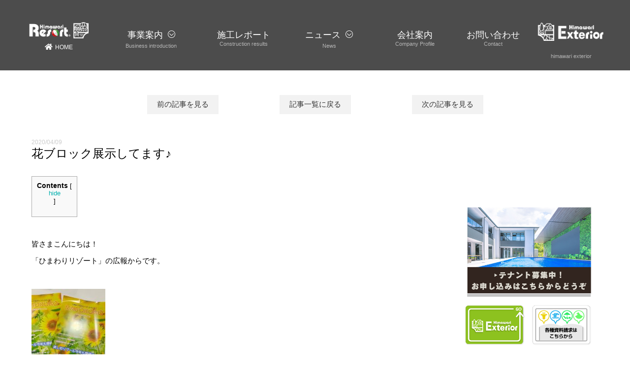

--- FILE ---
content_type: text/html; charset=UTF-8
request_url: https://himawari-resort.com/blog/%E8%8A%B1%E3%83%96%E3%83%AD%E3%83%83%E3%82%AF%E5%B1%95%E7%A4%BA%E3%81%97%E3%81%A6%E3%81%BE%E3%81%99%E2%99%AA/
body_size: 36586
content:
<!doctype html>
<html>
<head prefix="og: http://ogp.me/ns# fb: http://ogp.me/ns/fb# article: http://ogp.me/ns/article#">

<!-- Global site tag (gtag.js) - Google Analytics GA4 2020.11.17追加-->
<script async src="https://www.googletagmanager.com/gtag/js?id=G-YZGR2EFZYL"></script>
<script>
  window.dataLayer = window.dataLayer || [];
  function gtag(){dataLayer.push(arguments);}
  gtag('js', new Date());

  gtag('config', 'G-YZGR2EFZYL');
</script>
  
<meta charset="utf-8">
  
<!-- Global site tag (gtag.js) - Google Analytics 2020.9.29追加-->
<script async src="https://www.googletagmanager.com/gtag/js?id=UA-71071237-1"></script>
<script>
  window.dataLayer = window.dataLayer || [];
  function gtag(){dataLayer.push(arguments);}
  gtag('js', new Date());

  gtag('config', 'UA-71071237-1');
</script>



<meta name="viewport" content="width=device-width, initial-scale=1" />
<meta name="format-detection" content="telephone=no">
<meta name="SKYPE_TOOLBAR" content="SKYPE_TOOLBAR_PARSER_COMPATIBLE">

<!-- Google Tag Manager 20190924設置-->
<script>(function(w,d,s,l,i){w[l]=w[l]||[];w[l].push({'gtm.start':
new Date().getTime(),event:'gtm.js'});var f=d.getElementsByTagName(s)[0],
j=d.createElement(s),dl=l!='dataLayer'?'&l='+l:'';j.async=true;j.src=
'https://www.googletagmanager.com/gtm.js?id='+i+dl;f.parentNode.insertBefore(j,f);
})(window,document,'script','dataLayer','GTM-WNT7V8L');</script>
<!-- End Google Tag Manager -->

<!--===================css===================-->
<link rel="stylesheet" href="https://himawari-resort.com/common/css/base.css">
<link rel="stylesheet" href="https://himawari-resort.com/common/css/second.css">
<!--animation-->
<link rel="stylesheet" href="https://himawari-resort.com/common/css/animsition.min.css">
<!--fancybox-->
<link rel="stylesheet" href="https://cdnjs.cloudflare.com/ajax/libs/fancybox/3.5.6/jquery.fancybox.min.css" />
<!--エディタ―-->
<link rel="stylesheet" href="https://himawari-resort.com/common/css/entry.css">



<!--fujimoto-編集-->


<script src="https://cdnjs.cloudflare.com/ajax/libs/gsap/3.6.1/gsap.min.js"></script>
<script src="https://cdnjs.cloudflare.com/ajax/libs/gsap/3.6.1/ScrollTrigger.min.js"></script>


































































































<!--fujimoto-ここまで-->




  <meta name='robots' content='index, follow, max-image-preview:large, max-snippet:-1, max-video-preview:-1' />

	<!-- This site is optimized with the Yoast SEO plugin v26.6 - https://yoast.com/wordpress/plugins/seo/ -->
	<title>花ブロック展示してます♪ | ひまわりリゾート</title>
	<meta name="description" content="「花ブロック」は沖縄発✈のガーデンアイテム✨沖縄といえばやはり「暑い」というイメージがありますね☝沖縄は亜熱帯気候なので日差しが強く、その風土に対応する為に花ブロックが生み出されました。戦後、沖縄に米軍が持ち込んだコンクリート" />
	<link rel="canonical" href="https://himawari-resort.com/blog/花ブロック展示してます♪/" />
	<meta property="og:locale" content="ja_JP" />
	<meta property="og:type" content="article" />
	<meta property="og:title" content="花ブロック展示してます♪ | ひまわりリゾート" />
	<meta property="og:description" content="「花ブロック」は沖縄発✈のガーデンアイテム✨沖縄といえばやはり「暑い」というイメージがありますね☝沖縄は亜熱帯気候なので日差しが強く、その風土に対応する為に花ブロックが生み出されました。戦後、沖縄に米軍が持ち込んだコンクリート" />
	<meta property="og:url" content="https://himawari-resort.com/blog/花ブロック展示してます♪/" />
	<meta property="og:site_name" content="ひまわりリゾート" />
	<meta property="article:modified_time" content="2025-05-05T06:39:22+00:00" />
	<meta property="og:image" content="https://himawari-resort.com/wp/wp-content/uploads/2020/04/2427.jpg" />
	<meta property="og:image:width" content="960" />
	<meta property="og:image:height" content="1706" />
	<meta property="og:image:type" content="image/jpeg" />
	<meta name="twitter:card" content="summary_large_image" />
	<meta name="twitter:label1" content="推定読み取り時間" />
	<meta name="twitter:data1" content="3分" />
	<script type="application/ld+json" class="yoast-schema-graph">{"@context":"https://schema.org","@graph":[{"@type":"WebPage","@id":"https://himawari-resort.com/blog/%e8%8a%b1%e3%83%96%e3%83%ad%e3%83%83%e3%82%af%e5%b1%95%e7%a4%ba%e3%81%97%e3%81%a6%e3%81%be%e3%81%99%e2%99%aa/","url":"https://himawari-resort.com/blog/%e8%8a%b1%e3%83%96%e3%83%ad%e3%83%83%e3%82%af%e5%b1%95%e7%a4%ba%e3%81%97%e3%81%a6%e3%81%be%e3%81%99%e2%99%aa/","name":"花ブロック展示してます♪ | ひまわりリゾート","isPartOf":{"@id":"https://himawari-resort.com/#website"},"primaryImageOfPage":{"@id":"https://himawari-resort.com/blog/%e8%8a%b1%e3%83%96%e3%83%ad%e3%83%83%e3%82%af%e5%b1%95%e7%a4%ba%e3%81%97%e3%81%a6%e3%81%be%e3%81%99%e2%99%aa/#primaryimage"},"image":{"@id":"https://himawari-resort.com/blog/%e8%8a%b1%e3%83%96%e3%83%ad%e3%83%83%e3%82%af%e5%b1%95%e7%a4%ba%e3%81%97%e3%81%a6%e3%81%be%e3%81%99%e2%99%aa/#primaryimage"},"thumbnailUrl":"https://himawari-resort.com/wp/wp-content/uploads/2020/04/2427-150x150.jpg","datePublished":"2020-04-09T01:54:20+00:00","dateModified":"2025-05-05T06:39:22+00:00","description":"「花ブロック」は沖縄発✈のガーデンアイテム✨沖縄といえばやはり「暑い」というイメージがありますね☝沖縄は亜熱帯気候なので日差しが強く、その風土に対応する為に花ブロックが生み出されました。戦後、沖縄に米軍が持ち込んだコンクリート","breadcrumb":{"@id":"https://himawari-resort.com/blog/%e8%8a%b1%e3%83%96%e3%83%ad%e3%83%83%e3%82%af%e5%b1%95%e7%a4%ba%e3%81%97%e3%81%a6%e3%81%be%e3%81%99%e2%99%aa/#breadcrumb"},"inLanguage":"ja","potentialAction":[{"@type":"ReadAction","target":["https://himawari-resort.com/blog/%e8%8a%b1%e3%83%96%e3%83%ad%e3%83%83%e3%82%af%e5%b1%95%e7%a4%ba%e3%81%97%e3%81%a6%e3%81%be%e3%81%99%e2%99%aa/"]}]},{"@type":"ImageObject","inLanguage":"ja","@id":"https://himawari-resort.com/blog/%e8%8a%b1%e3%83%96%e3%83%ad%e3%83%83%e3%82%af%e5%b1%95%e7%a4%ba%e3%81%97%e3%81%a6%e3%81%be%e3%81%99%e2%99%aa/#primaryimage","url":"https://himawari-resort.com/wp/wp-content/uploads/2020/04/2427.jpg","contentUrl":"https://himawari-resort.com/wp/wp-content/uploads/2020/04/2427.jpg","width":960,"height":1706},{"@type":"BreadcrumbList","@id":"https://himawari-resort.com/blog/%e8%8a%b1%e3%83%96%e3%83%ad%e3%83%83%e3%82%af%e5%b1%95%e7%a4%ba%e3%81%97%e3%81%a6%e3%81%be%e3%81%99%e2%99%aa/#breadcrumb","itemListElement":[{"@type":"ListItem","position":1,"name":"ホーム","item":"https://himawari-resort.com/"},{"@type":"ListItem","position":2,"name":"ブログ","item":"https://himawari-resort.com/blog/"},{"@type":"ListItem","position":3,"name":"花ブロック展示してます♪"}]},{"@type":"WebSite","@id":"https://himawari-resort.com/#website","url":"https://himawari-resort.com/","name":"ひまわりリゾート","description":"プールの施工実績兵庫県No.1！プールを基点とした癒しのリゾート空間をつくります！","publisher":{"@id":"https://himawari-resort.com/#organization"},"potentialAction":[{"@type":"SearchAction","target":{"@type":"EntryPoint","urlTemplate":"https://himawari-resort.com/?s={search_term_string}"},"query-input":{"@type":"PropertyValueSpecification","valueRequired":true,"valueName":"search_term_string"}}],"inLanguage":"ja"},{"@type":"Organization","@id":"https://himawari-resort.com/#organization","name":"ひまわりリゾート","url":"https://himawari-resort.com/","logo":{"@type":"ImageObject","inLanguage":"ja","@id":"https://himawari-resort.com/#/schema/logo/image/","url":"https://himawari-resort.com/wp/wp-content/uploads/2019/08/logo_bk.png","contentUrl":"https://himawari-resort.com/wp/wp-content/uploads/2019/08/logo_bk.png","width":185,"height":55,"caption":"ひまわりリゾート"},"image":{"@id":"https://himawari-resort.com/#/schema/logo/image/"}}]}</script>
	<!-- / Yoast SEO plugin. -->


<link rel="alternate" title="oEmbed (JSON)" type="application/json+oembed" href="https://himawari-resort.com/wp-json/oembed/1.0/embed?url=https%3A%2F%2Fhimawari-resort.com%2Fblog%2F%25e8%258a%25b1%25e3%2583%2596%25e3%2583%25ad%25e3%2583%2583%25e3%2582%25af%25e5%25b1%2595%25e7%25a4%25ba%25e3%2581%2597%25e3%2581%25a6%25e3%2581%25be%25e3%2581%2599%25e2%2599%25aa%2F" />
<link rel="alternate" title="oEmbed (XML)" type="text/xml+oembed" href="https://himawari-resort.com/wp-json/oembed/1.0/embed?url=https%3A%2F%2Fhimawari-resort.com%2Fblog%2F%25e8%258a%25b1%25e3%2583%2596%25e3%2583%25ad%25e3%2583%2583%25e3%2582%25af%25e5%25b1%2595%25e7%25a4%25ba%25e3%2581%2597%25e3%2581%25a6%25e3%2581%25be%25e3%2581%2599%25e2%2599%25aa%2F&#038;format=xml" />
<style id='wp-img-auto-sizes-contain-inline-css' type='text/css'>
img:is([sizes=auto i],[sizes^="auto," i]){contain-intrinsic-size:3000px 1500px}
/*# sourceURL=wp-img-auto-sizes-contain-inline-css */
</style>
<style id='wp-emoji-styles-inline-css' type='text/css'>

	img.wp-smiley, img.emoji {
		display: inline !important;
		border: none !important;
		box-shadow: none !important;
		height: 1em !important;
		width: 1em !important;
		margin: 0 0.07em !important;
		vertical-align: -0.1em !important;
		background: none !important;
		padding: 0 !important;
	}
/*# sourceURL=wp-emoji-styles-inline-css */
</style>
<link rel='stylesheet' id='magnific-css' href='https://himawari-resort.com/wp/wp-content/plugins/shortcode-gallery-for-matterport-showcase/magnific.css?ver=1.1.0' type='text/css' media='all' />
<link rel='stylesheet' id='wp-matterport-css' href='https://himawari-resort.com/wp/wp-content/plugins/shortcode-gallery-for-matterport-showcase/wp-matterport.css?ver=2.2.2' type='text/css' media='all' />
<link rel='stylesheet' id='toc-screen-css' href='https://himawari-resort.com/wp/wp-content/plugins/table-of-contents-plus/screen.min.css?ver=2411.1' type='text/css' media='all' />
<link rel='stylesheet' id='wc-shortcodes-style-css' href='https://himawari-resort.com/wp/wp-content/plugins/wc-shortcodes/public/assets/css/style.css?ver=3.46' type='text/css' media='all' />
<link rel='stylesheet' id='wp-pagenavi-css' href='https://himawari-resort.com/wp/wp-content/plugins/wp-pagenavi/pagenavi-css.css?ver=2.70' type='text/css' media='all' />
<link rel='stylesheet' id='wordpresscanvas-font-awesome-css' href='https://himawari-resort.com/wp/wp-content/plugins/wc-shortcodes/public/assets/css/font-awesome.min.css?ver=4.7.0' type='text/css' media='all' />
<script type="text/javascript" src="https://himawari-resort.com/wp/wp-includes/js/jquery/jquery.min.js?ver=3.7.1" id="jquery-core-js"></script>
<script type="text/javascript" src="https://himawari-resort.com/wp/wp-includes/js/jquery/jquery-migrate.min.js?ver=3.4.1" id="jquery-migrate-js"></script>
<link rel="https://api.w.org/" href="https://himawari-resort.com/wp-json/" /><link rel="EditURI" type="application/rsd+xml" title="RSD" href="https://himawari-resort.com/wp/xmlrpc.php?rsd" />
<meta name="generator" content="WordPress 6.9" />
<link rel='shortlink' href='https://himawari-resort.com/?p=926' />
<link rel="icon" href="https://himawari-resort.com/wp/wp-content/uploads/2019/08/cropped-fanicon-32x32.png" sizes="32x32" />
<link rel="icon" href="https://himawari-resort.com/wp/wp-content/uploads/2019/08/cropped-fanicon-192x192.png" sizes="192x192" />
<link rel="apple-touch-icon" href="https://himawari-resort.com/wp/wp-content/uploads/2019/08/cropped-fanicon-180x180.png" />
<meta name="msapplication-TileImage" content="https://himawari-resort.com/wp/wp-content/uploads/2019/08/cropped-fanicon-270x270.png" />
 
</head>
 <!-- <body class="animsition-overlay" data-animsition-overlay="true" data-animsition-out-class="overlay-slide-out-right">-->
<body>

<!-- Google Tag Manager (noscript) 20190924設置-->
<noscript><iframe src="https://www.googletagmanager.com/ns.html?id=GTM-WNT7V8L"
height="0" width="0" style="display:none;visibility:hidden"></iframe></noscript>
<!-- End Google Tag Manager (noscript) -->

<h1>花ブロック展示してます♪ | ひまわりリゾート</h1>
  <!--ローディング-->
<section id="loading" class="loading">
  <div class="loading_img blinking">
    <p class="logo"><img src="https://himawari-resort.com/common/img/logo_bk.png" alt=""/></p>
    <br>
  NOW LOADING...</div>
</section>
<!--▼START hiraku-->
<nav class="js-hiraku-header">
  <div class="hiraku-navbar">
    <div class="hiraku-btnBox"><a href="https://himawari-resort.com" class="logo"><img src="https://himawari-resort.com/common/img/logo_wh.png" alt="Himawari Resort"/> </a>
      <button type="button" class="js-hiraku-btn"><span class="hiraku-open-btn-line"></span> <span class="drawerName"></span></button>
    </div>
  </div>
  <!--▼START hiraku-menu-->
  <div class="js-hiraku"> <a href="https://himawari-resort.com" class="logo"><img src="https://himawari-resort.com/common/img/logo_bk.png" alt="Himawari Resort"/></a>
    <ul class="menu">
        <li class="home"><a href="https://himawari-resort.com"><i class="fas fa-home"></i>HOME</a></li>
        <li>
					<dl class="acdMenu_sp">
						<dt data-text="Business introduction"><span>事業案内</span></dt>
						<dd>
							<!--<a href="https://himawari-resort.com/built/">土地情報</a>-->
							<a href="https://himawari-resort.com/product-introduction">HimawariResortが<br>目指すもの</a>
							<a href="https://himawari-resort.com/pool/">プールガーデン</a>
							<a href="https://himawari-resort.com/resort-garden/">エクステリア<br>ガーデン</a>
							<a href="https://himawari-resort.com/container-page/">コンテナハウス</a>
							<a href="https://himawari-resort.com/ev/">EV充電設備</a>
							<a href="https://himawari-resort.com/resort-home/">リゾートホーム</a>
							<a href="https://himawari-resort.com/glamping/">ドームテント</a>
                                                        <a href="https://himawari-resort.com/barrel-sauna/">バレルサウナ</a>
                                                        <a href="https://himawari-resort.com/display-page/">LEDビジョン</a>
                                                        <a href="https://himawari-resort.com/design-board/">壁面デザイン・目隠し</a>
                                                        <a href="https://himawari-resort.com/product/product_cat/matumoto-monooki/">マツモト物置</a>
							<a href="https://himawari-resort.com/resort-business/">リゾート事業</a>
						</dd>
					</dl>
				</li>
        <li>
					<dl class="acdMenu_sp">
						<dt>宿泊・予約</dt>
						<dd>
							<a href="https://www.privatevilla-hyogo.com/">エフエフバケーションハウスブルー</a>
							<a href="https://www.awaji-goshikihama-resort.com/">エフエフバケーションハウスグリーン</a>
						</dd>
					</dl>
				</li>

        <li><a href="https://himawari-resort.com/report" data-text="Construction results">施工レポート</a></li>
        <li>
					<dl class="acdMenu_sp">
						<dt data-text="News"><span>ニュース</span></dt>
						<dd>
							<a href="https://himawari-resort.com/news">お知らせ</a>
							<a href="https://himawari-resort.com/blog">ブログ</a>
						</dd>
					</dl>
				</li>
        <!--<li><a href="https://himawari-resort.com/technician/" target="_blank">キャスト紹介</a></li>-->
        <li><a href="https://himawari-resort.com/company" data-text="Company Profile">会社案内</a></li>
        <li><a href="https://himawari-resort.com/contact" data-text="Contact">お問い合わせ</a></li>
    </ul>
  </div>
</nav>
		<!--▼START header-->
  <p class="ipadlogo"><a href="https://himawari-resort.com"><img src="https://himawari-resort.com/common/img/logo_wh.png" alt=""/></a></p>
<header role="banner" id="header">
        <nav role="navigation">
            <ul id="gnavi" class="contentsWrap list-1">
              <li class="home"><a href="https://himawari-resort.com" class="animsition-link"><img src="https://himawari-resort.com/common/img/logo_wh.png" alt="Himawari Resort"/><i class="fas fa-home"></i>HOME</a></li>
								<li>
										<dl class="acdMenu btn01">
											<dt data-text="Business introduction"><span>事業案内</span></dt>
											<dd>
                                                                                                <!--<a href="https://himawari-resort.com/built/">土地情報</a>-->
												<a href="https://himawari-resort.com/product-introduction">HimawariResortが<br>目指すもの</a>
											        <a href="https://himawari-resort.com/pool/">プールガーデン</a>
												<a href="https://himawari-resort.com/resort-garden/">エクステリア<br>ガーデン</a>
												<a href="https://himawari-resort.com/container-page/">コンテナハウス</a>
												<a href="https://himawari-resort.com/ev/">EV充電設備</a>
										 		<a href="https://himawari-resort.com/resort-home/">リゾートホーム</a>
									                        <a href="https://himawari-resort.com/glamping/">ドームテント</a>
									                        <a href="https://himawari-resort.com/barrel-sauna/">バレルサウナ</a>
									                        <a href="https://himawari-resort.com/display-page/">LEDビジョン</a>
									                        <a href="https://himawari-resort.com/design-board/">壁面デザイン・目隠し</a>
										 		<a href="https://himawari-resort.com/resort-business/">リゾート事業</a>
											</dd>
										</dl>
								</li>
                <li><a href="https://himawari-resort.com/report" data-text="Construction results"  class="animsition-link">施工レポート</a></li>
                <li>
									<dl class="acdMenu btn02">
										<dt data-text="News"><span>ニュース</span></dt>
										<dd>
											<a href="https://himawari-resort.com/news">お知らせ</a>
											<a href="https://himawari-resort.com/blog">ブログ</a>
										</dd>
									</dl>
								</li>
                <!--<li><a href="https://himawari-resort.com/technician/" target="_blank" data-text="cast" class="animsition-link">キャスト紹介</a></li>-->
                <li><a href="https://himawari-resort.com/company" data-text="Company Profile" class="animsition-link">会社案内</a></li>
                <li><a href="https://himawari-resort.com/contact" data-text="Contact" class="animsition-link">お問い合わせ</a></li>
                <li class="home"><a href="https://hima-wari.co.jp/"rel="noopener noreferrer" target="_blank" data-text="himawari exterior" ><img src="https://himawari-resort.com/img/top/exterior_logo_wh.png" alt="ひまわりエクステリアHPサイトへ" /></a></li>
            </ul>


        </nav>
</header><!--▲END header-->
	<main role="main">
  
<article>
  
    <!--===================ブログ===================-->
    <section id="newsDetail" class="contentsWrap">
      
        <ul class="articlenav" data-aos="fade">
      <li><a href="https://himawari-resort.com/blog/%e7%90%89%e7%90%83%e7%9f%b3%e7%81%b0%e5%b2%a9%ef%bc%81/" rel="prev">前の記事を見る</a></li>
      <li><a href="https://himawari-resort.com/blog">記事一覧に戻る</a></li>
      <li><a href="https://himawari-resort.com/blog/%e5%a4%a7%e8%bf%ab%e5%8a%9b%ef%bc%81%ef%bc%81%e3%81%9f%e3%81%a0%e3%81%84%e3%81%be%e6%96%bd%e5%b7%a5%e4%b8%ad%e3%81%ae%e3%83%97%e3%83%bc%e3%83%ab%e3%81%ae%e8%bf%91%e6%b3%81%ef%bc%81/" rel="next">次の記事を見る</a></li>
    </ul>
		
		<div class="newscontents">
 <h2 class="ttlArticle" data-aos="fade-left"><span>2020/04/09</span>花ブロック展示してます♪</h2>
    
    <div class="entry-content" data-aos="fade"><div id="toc_container" class="no_bullets"><p class="toc_title">Contents</p><ul class="toc_list"><li><ul><li></li><li></li></ul></li><li></li></ul></div>

<p>&nbsp;</p>
<p>皆さまこんにちは！</p>
<p>「ひまわりリゾート」の広報からです。</p>
<p>&nbsp;</p>
<p><img decoding="async" src="https://himawari-resort.com/wp/wp-content/uploads/2020/04/2427-150x150.jpg" alt="" width="150" height="150" class="alignnone wp-image-6483 size-thumbnail" /></p>
<p>&nbsp;</p>
<p>今年も開催いたします！</p>
<p>フラワーアレンジメント＆プール貸切イベント。</p>
<p>顧客様への日頃の感謝を込めて「MAGOKORO」をお送りいたしました。</p>
<p>ご予約のうえ、ふるってご参加ください。</p>
<h2><span id="i">
沖縄を感じる「花ブロック」</span></h2>
<p>&nbsp;</p>
<p><img fetchpriority="high" decoding="async" src="https://himawari-resort.com/wp/wp-content/uploads/2020/04/20181015_0745-540x360-1-300x200.jpg" alt="" width="300" height="200" class="alignnone wp-image-6487 size-medium" /></p>
<p>&nbsp;</p>
<h3><span id="i-2">花ブロックって？</span></h3>
<p>&nbsp;</p>
<p><img decoding="async" src="https://himawari-resort.com/wp/wp-content/uploads/2020/04/20181015_0916-540x360-1-300x200.jpg" alt="" width="300" height="200" class="alignnone wp-image-6484 size-medium" /></p>
<p>&nbsp;</p>
<p>「花ブロック」は沖縄発✈のガーデンアイテム✨</p>
<p>沖縄といえばやはり「暑い」というイメージがありますね☝</p>
<p>&nbsp;</p>
<p>沖縄は亜熱帯気候なので日差しが強く、その風土に対応する為に花ブロックが生み出されました。</p>
<p>戦後、沖縄に米軍が持ち込んだコンクリートブロックを参考にし、</p>
<p><strong>『沖縄の強い日差しを和らげるために、影を作って風を通す』</strong></p>
<p>&nbsp;</p>
<p>という考えのもとアレンジを加え、このような特殊な形をしたブロックが誕生し、沖縄の住宅建材として広がりました。</p>
<p>現在では見た目の美しさや機能性が注目され、その人気は今や沖縄県内にとどまらず、全国でも注目を集めています♪</p>
<p>&nbsp;</p>
<h3><span id="i-3">花ブロックを使用したおしゃれなデザイン✨</span></h3>
<p>&nbsp;</p>
<p><img decoding="async" src="https://himawari-resort.com/wp/wp-content/uploads/2020/04/20181015_0902-300x200.jpg" alt="" width="300" height="200" class="alignnone wp-image-6485 size-medium" />　<img decoding="async" src="https://himawari-resort.com/wp/wp-content/uploads/2020/04/20181015_0717-540x360-1-300x200.jpg" alt="" width="300" height="200" class="alignnone wp-image-6486 size-medium" /></p>
<p>&nbsp;</p>
<p>沖縄発祥の<strong>花ブロック</strong>を使用したお庭のデザインいかがでしょうか✨</p>
<p>&nbsp;</p>
<h2><span id="i-4">お庭で『愉しむ』☝</span></h2>
<p>&nbsp;</p>
<p>ひまわりリゾートでは、展示場を兼ねた事務所でお話を伺います。</p>
<p>展示場にはたくさんのエクステリア商品が展示しております。</p>
<p>お客様の理想のお庭をつくるお手伝いをさせていただきます。</p>
<p>&nbsp;</p>
<p>&nbsp;</p>
<blockquote class="wp-embedded-content" data-secret="771IDS3xpg"><p><a href="https://hima-wari.co.jp/staffblog/%e3%82%ac%e3%83%bc%e3%83%87%e3%83%b3%e3%83%a9%e3%82%a4%e3%83%95/post-14321/">休日はお家より、お出掛けより、お庭で過ごしましょう😊✨</a></p></blockquote>
<p><iframe class="wp-embedded-content" sandbox="allow-scripts" security="restricted" style="position: absolute; visibility: hidden;" title="&#8220;休日はお家より、お出掛けより、お庭で過ごしましょう😊✨&#8221; &#8212; 神戸で外構・エクステリアのことならひまわりライフへ♪" src="https://hima-wari.co.jp/staffblog/%e3%82%ac%e3%83%bc%e3%83%87%e3%83%b3%e3%83%a9%e3%82%a4%e3%83%95/post-14321/embed/#?secret=0N9vY5sxe5#?secret=771IDS3xpg" data-secret="771IDS3xpg" width="500" height="282" frameborder="0" marginwidth="0" marginheight="0" scrolling="no"></iframe></p>
<p>&nbsp;</p>
</div>
			</div>

        <ul class="articlenav" data-aos="fade">
      <li><a href="https://himawari-resort.com/blog/%e7%90%89%e7%90%83%e7%9f%b3%e7%81%b0%e5%b2%a9%ef%bc%81/" rel="prev">前の記事を見る</a></li>
      <li><a href="https://himawari-resort.com/blog">記事一覧に戻る</a></li>
      <li><a href="https://himawari-resort.com/blog/%e5%a4%a7%e8%bf%ab%e5%8a%9b%ef%bc%81%ef%bc%81%e3%81%9f%e3%81%a0%e3%81%84%e3%81%be%e6%96%bd%e5%b7%a5%e4%b8%ad%e3%81%ae%e3%83%97%e3%83%bc%e3%83%ab%e3%81%ae%e8%bf%91%e6%b3%81%ef%bc%81/" rel="next">次の記事を見る</a></li>
    </ul>
</section>
 </article>
	
  <aside role="complementary" id="bottomCompany" data-aos="fade">
		<div class="bgWrap bgWrap-MM">
			<p class="txt">物件についてのご相談は<br class="sp">お気軽にご連絡下さい。</p>
			<figure class="logo"><img src="https://himawari-resort.com/common/img/logo_wh.png" alt=""/></figure>
			<ul class="telList">
				<li class="free"><a href="tel:0120-511-286">0120-511-286</a></li>
				<li class="fixedLine"><a href="tel:078-991-4928">078-991-4928</a></li>
			</ul>
		</div>
		<ul class="hubList">
			<li>
        <a href="https://himawari-resort.com" class="headOffice">
				<dl>
					<dt>ひまわりリゾート</dt>
					<dd>〒651-2243<br>兵庫県神戸市西区井吹台西町6丁目49-4<br>ひまわりファンメル2F</dd>
                                        <dd>078-991-4928</dd>
				</dl>
        </a>
			</li>
		</ul>
  </aside></main>
<!--▼START footer-->
<footer role="contentinfo" id="footer">
  <p class="backtotop backtotop-1"><a href="#"><i class="fas fa-chevron-up"></i></a></p>
  <p class="backtotop backtotop-2"><a href="#"><i class="fas fa-chevron-up"></i></a></p>




<!--追尾リンク-PC用-->

  <p class="fanmar-01"><a href="https://himawari-fanmar.com/"><img src="https://himawari-resort.com/img/top/fanmar.png" alt="fanmar"></a></p>

  <p class="himawari-01"><a href="https://hima-wari.co.jp/"><img src="https://himawari-resort.com/img/top/himawarilife-btn.png" alt="himawarilife"></a></p>

  <p class="catalog-01"><a href="https://himawari-resort.com/contact/"><img src="https://himawari-resort.com/img/top/himawari-catalog-btn.png" alt="資料請求"></a></p>




<!--追尾リンク-アイパッド用-->

<div class="tuibi-Box">
  <p class="fanmar-03"><a href="https://himawari-fanmar.com/"><img src="https://himawari-resort.com/img/top/fanmar-3.jpg" alt="fanmar"></a></p>

  <p class="himawari-03"><a href="https://hima-wari.co.jp/"><img src="https://himawari-resort.com/img/top/himawarilife-btn-3.jpg" alt="himawarilife"></a></p>

  <p class="catalog-03"><a href="https://himawari-resort.com/contact/"><img src="https://himawari-resort.com/img/top/himawari-catalog-btn-3.jpg" alt="資料請求"></a></p>
</div>




<!--追尾リンク-モバイル用-->

  <p class="fanmar-02"><a href="https://himawari-fanmar.com/"><img src="https://himawari-resort.com/img/top/fanmar-2.jpg" alt="fanmar"></a></p>

  <p class="himawari-02"><a href="https://hima-wari.co.jp/"><img src="https://himawari-resort.com/img/top/himawarilife-btn-2.jpg" alt="himawarilife"></a></p>

  <p class="catalog-02"><a href="https://himawari-resort.com/contact/"><img src="https://himawari-resort.com/img/top/himawari-catalog-btn-2.jpg" alt="資料請求"></a></p>




        <p class="copyright">Copyright <a href="https://himawari-resort.com">Himawari Resort</a>. All Rights Reserved.</p>
</footer>
<!--▲END footer-->

<script src="https://ajax.googleapis.com/ajax/libs/jquery/3.2.1/jquery.min.js"></script>
<script src="https://himawari-resort.com/common/js/include.js"></script>
  <!--animation-->
<script src="https://himawari-resort.com/common/js/animsition.min.js"></script>
  <script>
  $(document).ready(function() {
  $(".animsition-overlay").animsition({
    inClass: 'overlay-slide-in-left',
    outClass: 'overlay-slide-out-left',
    inDuration: 2000,
    outDuration: 500,
    linkElement: '.animsition-link',
    // e.g. linkElement: 'a:not([target="_blank"]):not([href^="#"])'
    loading: true,
    loadingParentElement: 'body', //animsition wrapper element
    loadingClass: 'animsition-loading',
    loadingInner: '', // e.g '<img src="loading.svg" />'
    timeout: false,
    timeoutCountdown: 5000,
    onLoadEvent: true,
    browser: [ 'animation-duration', '-webkit-animation-duration'],
    overlay : true,
    overlayClass : 'animsition-overlay-slide',
    overlayParentElement : 'body',
    transition: function(url){ window.location.href = url; }
  });
});</script>

  <!--ローディング--> 
<script>
  $(function(){
  //ローディングエリアを取得
  var loading = $("#loading");
  //ローディングエリアを隠す処理
  var isHidden = function(){
    loading.fadeOut(1000); //1000ミリ秒かけてフェードアウト
  };
  //1000ミリ秒後にloadingFunc開始
  setTimeout(isHidden,1000);
});
</script> 


  <!--アコーディオンメニュー -->
<script type="text/javascript">
$(function(){
	$('.acdMenu').on({
		'mouseenter' : function(){
		$(this).addClass("open");
		},
		'mouseleave' : function(){
		$(this).removeClass("open");
		}
	});
})
</script>


<script type="text/javascript">
$(function(){
$(".acdMenu_sp").on("click", function() {
$(this).next().slideToggle();
});
});
</script>

<script type="text/javascript">
$(function(){
$(".acdMenu_sp dt").on("click", function() {
$(this).next().slideToggle();
});
});
</script>



<!--objedt-fit（IE対策）-->
<script src="https://cdnjs.cloudflare.com/ajax/libs/object-fit-images/3.2.3/ofi.js"></script>
<script>objectFitImages();</script>
<!--AOS--> 
<script src="https://unpkg.com/aos@2.3.1/dist/aos.js"></script> 
<script>
    AOS.init({duration: 800,
	easing: 'ease-in-sine',
  once: true,            
    delay: 0,
	});
  </script>
<script src="https://cdnjs.cloudflare.com/ajax/libs/fancybox/3.5.6/jquery.fancybox.min.js"></script>
<script type="text/javascript" async>
$(document).ready(function(){
    $("a[href$=jpg]").addClass("fancybox") .attr("data-fancybox","images");
    $("a[href$=jpeg]").addClass("fancybox") .attr("data-fancybox","images");
    $("a[href$=png]").addClass("fancybox") .attr("data-fancybox","images");
    $("a[href$=gif]").addClass("fancybox") .attr("data-fancybox","images");
});
</script>

<!-- Global site tag (gtag.js) - Google Analytics 20190924設置-->
<script async src="https://www.googletagmanager.com/gtag/js?id=UA-71071237-1"></script>
<script>
  window.dataLayer = window.dataLayer || [];
  function gtag(){dataLayer.push(arguments);}
  gtag('js', new Date());

  gtag('config', 'UA-71071237-1');
</script>

<script type="speculationrules">
{"prefetch":[{"source":"document","where":{"and":[{"href_matches":"/*"},{"not":{"href_matches":["/wp/wp-*.php","/wp/wp-admin/*","/wp/wp-content/uploads/*","/wp/wp-content/*","/wp/wp-content/plugins/*","/wp/wp-content/themes/himawari-resort/*","/*\\?(.+)"]}},{"not":{"selector_matches":"a[rel~=\"nofollow\"]"}},{"not":{"selector_matches":".no-prefetch, .no-prefetch a"}}]},"eagerness":"conservative"}]}
</script>
<script type="text/javascript" src="https://himawari-resort.com/wp/wp-content/plugins/shortcode-gallery-for-matterport-showcase/magnific.min.js?ver%5B0%5D=jquery" id="magnific-js"></script>
<script type="text/javascript" src="https://himawari-resort.com/wp/wp-content/plugins/shortcode-gallery-for-matterport-showcase/wp-matterport.js?ver%5B0%5D=jquery&amp;ver%5B1%5D=magnific" id="wp-matterport-js"></script>
<script type="text/javascript" id="toc-front-js-extra">
/* <![CDATA[ */
var tocplus = {"visibility_show":"show","visibility_hide":"hide","width":"Auto"};
//# sourceURL=toc-front-js-extra
/* ]]> */
</script>
<script type="text/javascript" src="https://himawari-resort.com/wp/wp-content/plugins/table-of-contents-plus/front.min.js?ver=2411.1" id="toc-front-js"></script>
<script type="text/javascript" src="https://himawari-resort.com/wp/wp-includes/js/imagesloaded.min.js?ver=5.0.0" id="imagesloaded-js"></script>
<script type="text/javascript" src="https://himawari-resort.com/wp/wp-includes/js/masonry.min.js?ver=4.2.2" id="masonry-js"></script>
<script type="text/javascript" src="https://himawari-resort.com/wp/wp-includes/js/jquery/jquery.masonry.min.js?ver=3.1.2b" id="jquery-masonry-js"></script>
<script type="text/javascript" id="wc-shortcodes-rsvp-js-extra">
/* <![CDATA[ */
var WCShortcodes = {"ajaxurl":"https://himawari-resort.com/wp/wp-admin/admin-ajax.php"};
var WCShortcodes = {"ajaxurl":"https://himawari-resort.com/wp/wp-admin/admin-ajax.php"};
//# sourceURL=wc-shortcodes-rsvp-js-extra
/* ]]> */
</script>
<script type="text/javascript" src="https://himawari-resort.com/wp/wp-content/plugins/wc-shortcodes/public/assets/js/rsvp.js?ver=3.46" id="wc-shortcodes-rsvp-js"></script>
<script type="text/javascript" src="https://himawari-resort.com/wp/wp-includes/js/wp-embed.min.js?ver=6.9" id="wp-embed-js" defer="defer" data-wp-strategy="defer"></script>
<script id="wp-emoji-settings" type="application/json">
{"baseUrl":"https://s.w.org/images/core/emoji/17.0.2/72x72/","ext":".png","svgUrl":"https://s.w.org/images/core/emoji/17.0.2/svg/","svgExt":".svg","source":{"concatemoji":"https://himawari-resort.com/wp/wp-includes/js/wp-emoji-release.min.js?ver=6.9"}}
</script>
<script type="module">
/* <![CDATA[ */
/*! This file is auto-generated */
const a=JSON.parse(document.getElementById("wp-emoji-settings").textContent),o=(window._wpemojiSettings=a,"wpEmojiSettingsSupports"),s=["flag","emoji"];function i(e){try{var t={supportTests:e,timestamp:(new Date).valueOf()};sessionStorage.setItem(o,JSON.stringify(t))}catch(e){}}function c(e,t,n){e.clearRect(0,0,e.canvas.width,e.canvas.height),e.fillText(t,0,0);t=new Uint32Array(e.getImageData(0,0,e.canvas.width,e.canvas.height).data);e.clearRect(0,0,e.canvas.width,e.canvas.height),e.fillText(n,0,0);const a=new Uint32Array(e.getImageData(0,0,e.canvas.width,e.canvas.height).data);return t.every((e,t)=>e===a[t])}function p(e,t){e.clearRect(0,0,e.canvas.width,e.canvas.height),e.fillText(t,0,0);var n=e.getImageData(16,16,1,1);for(let e=0;e<n.data.length;e++)if(0!==n.data[e])return!1;return!0}function u(e,t,n,a){switch(t){case"flag":return n(e,"\ud83c\udff3\ufe0f\u200d\u26a7\ufe0f","\ud83c\udff3\ufe0f\u200b\u26a7\ufe0f")?!1:!n(e,"\ud83c\udde8\ud83c\uddf6","\ud83c\udde8\u200b\ud83c\uddf6")&&!n(e,"\ud83c\udff4\udb40\udc67\udb40\udc62\udb40\udc65\udb40\udc6e\udb40\udc67\udb40\udc7f","\ud83c\udff4\u200b\udb40\udc67\u200b\udb40\udc62\u200b\udb40\udc65\u200b\udb40\udc6e\u200b\udb40\udc67\u200b\udb40\udc7f");case"emoji":return!a(e,"\ud83e\u1fac8")}return!1}function f(e,t,n,a){let r;const o=(r="undefined"!=typeof WorkerGlobalScope&&self instanceof WorkerGlobalScope?new OffscreenCanvas(300,150):document.createElement("canvas")).getContext("2d",{willReadFrequently:!0}),s=(o.textBaseline="top",o.font="600 32px Arial",{});return e.forEach(e=>{s[e]=t(o,e,n,a)}),s}function r(e){var t=document.createElement("script");t.src=e,t.defer=!0,document.head.appendChild(t)}a.supports={everything:!0,everythingExceptFlag:!0},new Promise(t=>{let n=function(){try{var e=JSON.parse(sessionStorage.getItem(o));if("object"==typeof e&&"number"==typeof e.timestamp&&(new Date).valueOf()<e.timestamp+604800&&"object"==typeof e.supportTests)return e.supportTests}catch(e){}return null}();if(!n){if("undefined"!=typeof Worker&&"undefined"!=typeof OffscreenCanvas&&"undefined"!=typeof URL&&URL.createObjectURL&&"undefined"!=typeof Blob)try{var e="postMessage("+f.toString()+"("+[JSON.stringify(s),u.toString(),c.toString(),p.toString()].join(",")+"));",a=new Blob([e],{type:"text/javascript"});const r=new Worker(URL.createObjectURL(a),{name:"wpTestEmojiSupports"});return void(r.onmessage=e=>{i(n=e.data),r.terminate(),t(n)})}catch(e){}i(n=f(s,u,c,p))}t(n)}).then(e=>{for(const n in e)a.supports[n]=e[n],a.supports.everything=a.supports.everything&&a.supports[n],"flag"!==n&&(a.supports.everythingExceptFlag=a.supports.everythingExceptFlag&&a.supports[n]);var t;a.supports.everythingExceptFlag=a.supports.everythingExceptFlag&&!a.supports.flag,a.supports.everything||((t=a.source||{}).concatemoji?r(t.concatemoji):t.wpemoji&&t.twemoji&&(r(t.twemoji),r(t.wpemoji)))});
//# sourceURL=https://himawari-resort.com/wp/wp-includes/js/wp-emoji-loader.min.js
/* ]]> */
</script>
 
</body>
</html>

--- FILE ---
content_type: text/css
request_url: https://himawari-resort.com/common/css/base.css
body_size: 32715
content:
@charset "UTF-8";
/* Scss Document */
@import url("https://cdn.rawgit.com/michalsnik/aos/2.1.1/dist/aos.css") screen and (min-width: 768px);
@import url("https://use.fontawesome.com/releases/v5.9.0/css/all.css");
@import url("https://fonts.googleapis.com/css?family=Noto+Serif+JP:400,500&display=swap");
@import url("https://fonts.googleapis.com/css?family=Frank+Ruhl+Libre:500&display=swap");
@import url("https://fonts.googleapis.com/css?family=Baskervville&display=swap");
section, nav, article, aside, hgroup,
header, footer, figure, figcaption, details {
  display: block;
  margin: 0; }

video, audio, canvas {
  display: inline-block;
  *display: inline;
  *zoom: 1; }

audio:not([controls]) {
  display: none; }

[hidden] {
  display: none; }

*, *:before, *:after {
  -webkit-box-sizing: border-box;
  -moz-box-sizing: border-box;
  -o-box-sizing: border-box;
  -ms-box-sizing: border-box;
  box-sizing: border-box; }

html {
  font-size: 62.5%;
  -webkit-text-size-adjust: 100%;
  -ms-text-size-adjust: 100%;}

body {
  font-family: sans-serif;
  padding: 0;
  margin: 0;
  text-align: left; }

h1, h2, h3, h4, h5, h6 {
  font-size: 1em;
  margin: 0;
  font-weight: normal; }

p, blockquote, dl, dd, figure {
  margin: 0; }

hr {
  color: inherit;
  height: auto;
  -moz-box-sizing: content-box;
  box-sizing: content-box;
  border: none; }

pre {
  font-family: monospace, sans-serif;
  white-space: pre-wrap;
  word-wrap: break-word;
  margin: 0; }

ol, ul {
  padding: 0;
  margin: 0; }

ul li {
  list-style: none; }

ol li {
  margin-left: 1.8em;
  margin-top: 10px; }

li img {
  vertical-align: bottom; }

a, a:link, a:visited {
  text-decoration: none; }

a:focus {
  outline: 0; }

a:hover, a:active {
  outline: 0;
  text-decoration: underline; }

strong, b {
  font-weight: bold; }

small {
  font-size: 0.83em; }

q {
  quotes: none; }

abbr[title] {
  border-bottom: 1px dotted; }

code, samp, kbd {
  font-family: monospace, sans-serif; }

mark {
  color: black;
  background-color: yellow; }

sub, sup {
  font-size: 0.83em;
  line-height: 0;
  vertical-align: baseline;
  position: relative; }

sub {
  bottom: -0.25em; }

sup {
  top: -0.5em; }

br {
  letter-spacing: 0 !important; }

img {
  border: 0;
  -ms-interpolation-mode: bicubic;
  vertical-align: middle; }

svg:not(:root) {
  overflow: hidden; }

table {
  border-collapse: collapse;
  border-spacing: 0; }

caption {
  padding: 0;
  text-align: left; }

th, td {
  text-align: left;
  padding: 0; }

form {
  margin: 0; }

fieldset {
  border: 0;
  padding: 0;
  margin: 0; }

legend {
  border: 0;
  *margin-left: -7px; }

input, button, select, textarea {
  font-size: 1em;
  color: inherit;
  margin: 0; }

input, button {
  line-height: normal;
  vertical-align: inherit;
  *vertical-align: middle; }

input::-moz-focus-inner,
button::-moz-focus-inner {
  border: 0;
  padding: 0; }

input[type="search"] {
  -webkit-appearance: textfield;
  -webkit-box-sizing: content-box;
  -moz-box-sizing: content-box;
  box-sizing: content-box; }

input[type="search"]:focus {
  outline-offset: -2px; }

input[type="search"]::-webkit-search-decoration {
  -webkit-appearance: none; }

input[type="checkbox"],
input[type="radio"] {
  box-sizing: border-box;
  padding: 0;
  vertical-align: middle;
  margin-right: 5px; }

input[type="submit"],
input[type="reset"],
input[type="button"],
button {
  cursor: pointer;
  -webkit-appearance: button;
  *overflow: visible; }

select {
  line-height: normal; }

textarea {
  vertical-align: top;
  overflow: auto;
  *font-family: sans-serif;
  max-width: 100%; }

address {
  font-style: normal; }

i {
  font-style: normal; }


/*-------------------------------
  * {
    max-height: 100%; }
----------------------------------*/

  body {
    background: none;
    -webkit-text-size-adjust: none; }

  a {
    display: block; }

  img {
    max-width: 100%;
    height: auto; }

  a img {
    line-height: 100%;
    vertical-align: middle; }

  input, button, select, textarea {
    max-width: 100%; } }
body {
  font-family: "メイリオ",Meiryo,Arial,Verdana,"ＭＳ Ｐゴシック", "ヒラギノ角ゴ Pro W3","Hiragino Kaku Gothic Pro",sans-serif;
  letter-spacing: 0.1em;
  font-size: 16px;
  line-height: 1.8; }
  @media print, screen and (max-width: 767px) {
    body {
      font-size: 14px; } }

a, a:link, a:visited {
  text-decoration: none;
  color: #333; }

a:hover {
  text-decoration: none;
  transition: .3s; }

@media only screen and (min-width: 769px) {
  .animate-elm {
    height: 400px; } }
.loading {
  position: fixed;
  z-index: 99999;
  top: 0;
  right: 0;
  bottom: 0;
  left: 0;
  background: white; }

.loading_img {
  position: absolute;
  top: 50%;
  left: 50%;
  transform: translate(-50%, -50%);
  text-align: center;
  font-size: 12px; }

/* 点滅 */
.blinking {
  -webkit-animation: blink .5s ease-in-out infinite alternate;
  -moz-animation: blink .5s ease-in-out infinite alternate;
  animation: blink .5s ease-in-out infinite alternate; }
  .blinking .logo {
    width: 100%;
    margin-bottom: 10px; }
    @media print, screen and (max-width: 767px) {
      .blinking .logo {
        font-size: 2vw; }
        .blinking .logo span {
          font-size: 5vw; } }

@-webkit-keyframes blink {
  0% {
    opacity: 0; }
  100% {
    opacity: 1; } }
@-moz-keyframes blink {
  0% {
    opacity: 0; }
  100% {
    opacity: 1; } }
@keyframes blink {
  0% {
    opacity: 0; }
  100% {
    opacity: 1; } }
h1 {
  position: absolute;
  top: -100px; }

#header {
  background: rgba(0, 0, 0, 0.7); }
  #header gnavi {
    width: 100%;
    display: table; }
  #header li {
    display: table-cell;
    width: 10%;
    text-align: center;
    letter-spacing: 0;
    font-size: 18px; }
    #header li a {
      vertical-align: middle;
      padding: 55px 0 43px;
      color: #fff;
      display: block;
      position: relative; }
      #header li a:after {
        content: attr(data-text);
        display: block;
        font-size: 11px;
        color: rgba(255, 255, 255, 0.6);
        line-height: 1.2; }
      #header li a:before {
        position: absolute;
        bottom: 0;
        left: 50%;
        content: '';
        width: 0;
        height: 3px;
        background-color: #14D890;
        transition: .3s;
        -webkit-transform: translateX(-50%);
        transform: translateX(-50%); }


      #header li a:hover:before {
        width: 70%; }
  #header .home {
    /*width: 4.4%; 2021.3.27 hujimoto*/
    font-size: 12px;
    padding: 0 5px; }
    #header .home a {
      background: #000;
      padding: 30px 0 20px; }
      #header .home a:hover {
        background: #14D890; }
      #header .home a:hover:before {
        display: none; }
    #header .home i {
      font-size: 14px;
      margin-bottom: 5px; }

.acdMenu {
  position: relative;
  z-index: 100; }

.btn01 {
  width: 180px;
  margin: 0 auto;
  padding: 55px 0 43px; }

.btn02 {
  width: 150px;
  margin: 0 auto;
  padding: 55px 0 43px; }

/*-----------2023.8.11---------------*/

.btn03 {
  width: 150px;
  margin: 0 auto; }


.btn04 {
  width: 150px;
  margin: 0 auto; }


/*-----------2023.8.11---------------*/

.btn01 span::after, .btn02 span::after {
  content: url("../img/arrowBottom.png");
  margin-left: 10px; }

.acdMenu dt {
  color: #fff;
  display: block;
  line-height: 1.8;
  text-align: center;
  cursor: pointer; }
  .acdMenu dt:after {
    content: attr(data-text);
    display: block;
    font-size: 11px;
    color: rgba(255, 255, 255, 0.6);
    line-height: 1.2; }
.acdMenu dd {
  background: #000;
  height: auto;
  line-height: 50px;
  text-align: center;
  display: none;
  margin: 0 auto;
  position: absolute;
  width: 150px;
  z-index: 100; }
.acdMenu.open dd {
  display: block !important; }
.acdMenu dd a {
  display: block;
  border-bottom: dotted 1px #fff;
  font-size: 14px;
  line-height: 1.5;
  margin-bottom: 0;
  padding: 10px 0 !important;
  margin: 5%;
  text-align: left; }
  .acdMenu dd a:last-child {
    border-bottom: none; }

/*-----------2023.8.11---------------*/


.acdMenu div {
  color: #fff;
  display: block;
  line-height: 1.8;
  text-align: center;
  cursor: pointer; }
  .acdMenu div:after {
    content: attr(data-text);
    display: block;
    font-size: 11px;
    color: rgba(255, 255, 255, 0.6);
    line-height: 1.2; }


@media print, screen and (min-width: 768px){
.acdMenu div {
  background: rgb(0 0 0 / 50%);
  height: auto;
  line-height: 50px;
  text-align: center;
  display: none;
  margin: 0 auto;
  position: absolute;
  width: 200px;/*---2023.8.25追加---*/
  z-index: 100; }}


@media print, screen and (max-width: 767px){
.acdMenu div {
  background: #000;
  height: auto;
  line-height: 50px;
  text-align: center;
  display: none;
  margin: 0 auto;
  position: absolute;
  width: 200px;
  z-index: 100; }}



.acdMenu.open div {
  display: block !important; }


@media print, screen and (min-width: 768px){
.acdMenu div a {
  display: block;
  border-bottom: dotted 1px #fff;
  font-size: 14px;
  line-height: 1.5;
  margin-bottom: 0;
  padding: 15px 0 !important;
  margin: 5%;
  text-align: left; }}



@media print, screen and (max-width: 767px){
.acdMenu div a {
  display: block;
  border-bottom: dotted 1px #fff;
  font-size: 5px;
  line-height: 1.5;
  margin-bottom: 0;
  padding: 15px 0 !important;
  margin: 5%;
  width: 100%;
  text-align: left; }}


.acdMenu div a:last-child {
    border-bottom: none; }

.acdMenu div a {
  color: #fff !important;}


/*-----------2023.8.11---------------*/


.centerT {
  text-align: center; }

.contentsWrap {
  max-width: 1200px;
  margin: 0 auto; }

.ttlnormal {
  font-size: 32px;
  line-height: 1.4;
  margin-bottom: 30px; }
  @media print, screen and (max-width: 767px) {
    .ttlnormal {
      font-size: 20px; } }
  .ttlnormal:after {
    display: block;
    content: attr(data-text);
    font-size: 14px; }
    @media print, screen and (max-width: 767px) {
      .ttlnormal:after {
        font-size: 10px; } }

@media print, screen and (max-width: 767px) {
  .pc {
    display: none; } }

.sp {
  display: none; }
  @media print, screen and (max-width: 767px) {
    .sp {
      display: inherit; } }

.smallbtn {
  width: 100%;
  max-width: 160px;
  letter-spacing: 0; }
  @media print, screen and (max-width: 767px) {
    .smallbtn {
      width: 80%;
      margin: 0 auto; } }
  .smallbtn a {
    padding: 6px 15px;
    border-radius: 5px;
    border: 1px solid #ccc;
    width: 100%;
    display: block;
    position: relative;
    overflow: hidden;
    background-image: linear-gradient(to right, #fff 50%, #14D890 50%);
    background-size: 200% auto; }
    @media print, screen and (max-width: 767px) {
      .smallbtn a {
        font-size: 12px;
        padding: 3px 10px; } }
    .smallbtn a:hover {
      background-position: -100% 0;
      color: #fff; }
    .smallbtn a:after {
      display: inline-block;
      content: '\f054';
      font-family: 'Font Awesome 5 Free';
      font-weight: 900;
      font-size: 14px;
      position: absolute;
      right: -10px;
      color: #fff; }
      @media print, screen and (max-width: 767px) {
        .smallbtn a:after {
          right: 10px;
          color: #333;
          font-size: 12px; } }
    .smallbtn a:hover:after {
      right: 10px;
      transition: .3s; }

#asideCompany {
  width: 50%;
  float: left; }
  @media print, screen and (max-width: 767px) {
    #asideCompany {
      width: 100%;
      float: none;
      text-align: center; } }
  #asideCompany .main img {
    width: 100%;
    max-height: 350px;
    min-height: 250px;
    height: auto;
    object-fit: cover;
    font-family: 'object-fit: cover;';
    /*IE対策*/ }
    @media print, screen and (max-width: 767px) {
      #asideCompany .main img {
        min-height: 100px; } }
  @media print, screen and (max-width: 767px) {
    #asideCompany .catch {
      font-size: 12px; } }
  #asideCompany address {
    padding: 5% 10%; }
    @media print, screen and (max-width: 767px) {
      #asideCompany address {
        padding: 5%; } }
  #asideCompany .logo {
    margin: 4% 0 2%; }
  #asideCompany ul {
    margin: 5% 0 3%;
    letter-spacing: -.4em; }
  #asideCompany li {
    display: inline-block;
    font-size: 20px;
    width: 50%;
    letter-spacing: normal; }
    @media print, screen and (max-width: 767px) {
      #asideCompany li {
        text-align: left;
        font-size: 16px; } }
    #asideCompany li img {
      width: 24px;
      height: auto;
      vertical-align: middle;
      margin-right: 10px; }
      @media print, screen and (max-width: 767px) {
        #asideCompany li img {
          margin-right: 5px; } }
    #asideCompany li i {
      margin-right: 10px;
      color: #4b4b4b; }
      @media print, screen and (max-width: 767px) {
        #asideCompany li i {
          margin-right: 5px; } }
    #asideCompany li span {
      font-size: 12px;
      display: block; }
      @media print, screen and (max-width: 767px) {
        #asideCompany li span {
          font-size: 10px; } }
    #asideCompany li a {
      pointer-events: none; }
      @media print, screen and (max-width: 767px) {
        #asideCompany li a {
          pointer-events: inherit; } }
  @media print, screen and (max-width: 767px) {
    #asideCompany .tel {
      text-align: center; } }

#bottomCompany .bgWrap {
  background: url("../img/footer_bg.jpg") no-repeat center top;
  background-size: 100%;
  margin-top: 100px;
  padding: 50px;
  text-align: center; }
  @media print, screen and (max-width: 767px) {
    #bottomCompany .bgWrap {
      background: url("../img/footer_bg_sp.jpg") no-repeat center top;
      padding: 30px; } }
  #bottomCompany .bgWrap .txt {
    color: #fff;
    font-size: 20px;
    margin-bottom: 30px; }
    @media print, screen and (max-width: 767px) {
      #bottomCompany .bgWrap .txt {
        font-size: 16px;
        margin-bottom: 15px; } }
  #bottomCompany .bgWrap .logo {
    margin-bottom: 30px; }
  #bottomCompany .bgWrap .telList li {
    border: solid 1px #fff;
    border-radius: 3px;
    display: inline-block;
    margin: 0 1em; }
    @media print, screen and (max-width: 767px) {
      #bottomCompany .bgWrap .telList li {
        display: block;
        margin: 0 auto 1em;
        width: 250px; } }
    #bottomCompany .bgWrap .telList li a {
      background-repeat: no-repeat;
      background-position: left 10px center;
      color: #fff;
      display: block;
      font-size: 25px;
      pointer-events: none; }
      @media print, screen and (max-width: 767px) {
        #bottomCompany .bgWrap .telList li a {
          font-size: 20px;
          pointer-events: auto; } }
      #bottomCompany .bgWrap .telList li a:hover {
        background-color: rgba(255, 255, 255, 0.2); }
    #bottomCompany .bgWrap .telList li.free a {
      background-image: url("../img/ico_freedial.png");
      padding: 0.2em 0.5em 0.2em 70px; }
      @media print, screen and (max-width: 767px) {
        #bottomCompany .bgWrap .telList li.free a {
          padding: 0.2em 0.5em 0.2em 50px; } }
    #bottomCompany .bgWrap .telList li.fixedLine a {
      background-image: url("../img/call-answer.png");
      padding: 0.2em 0.5em 0.2em 50px; }
      @media print, screen and (max-width: 767px) {
        #bottomCompany .bgWrap .telList li.fixedLine a {
          background-position: left 15px center;
          padding: 0.2em 0.5em 0.2em 50px; } }
#bottomCompany .hubList {
  display: -webkit-box;
  display: -ms-flexbox;
  display: flex;
  -webkit-box-pack: justify;
  -ms-flex-pack: justify;
  justify-content: space-around;
  margin: 30px auto 0;
  max-width: 1200px; }
  @media print, screen and (max-width: 767px) {
    #bottomCompany .hubList {
      -ms-flex-wrap: wrap;
      flex-wrap: wrap;
      -webkit-box-pack: center;
      -ms-flex-pack: center;
      justify-content: center;
      margin: 30px 2% 0; } }
  #bottomCompany .hubList li {
    border: solid 1px #333;
    text-align: center;
    width: 48%; }
    @media print, screen and (max-width: 767px) {
      #bottomCompany .hubList li {
        width: 48%;
        margin: 0 1% 0.5em; } }
    #bottomCompany .hubList li a {
      background-position: top 20px center;
      background-repeat: no-repeat;
      display: block;
      padding: 70px 0.5em 1em; }
      #bottomCompany .hubList li a:hover {
        color: #14D890; }
      #bottomCompany .hubList li a.headOffice {
        background-image: url("../img/entrance.png"); }
      #bottomCompany .hubList li a.shop {
        background-image: url("../img/store.png"); }
      #bottomCompany .hubList li a.warehouse {
        background-image: url("../img/factory.png"); }
    #bottomCompany .hubList li dl {
      letter-spacing: 0.05em; }
      #bottomCompany .hubList li dl dt {
        font-size: 16px;
        font-weight: bold;
        margin-bottom: 0.5em; }
        @media print, screen and (max-width: 767px) {
          #bottomCompany .hubList li dl dt {
            font-size: 14px; } }
        #bottomCompany .hubList li dl dt span {
          margin-right: 0.5em; }
          @media print, screen and (max-width: 767px) {
            #bottomCompany .hubList li dl dt span {
              display: block;
              margin-right: 0; } }
      #bottomCompany .hubList li dl dd {
        font-size: 12px; }

#footer {
  padding: 80px 0 50px;
  text-align: center; }
  @media print, screen and (max-width: 767px) {
    #footer {
      padding: 20px 0; } }
  #footer .copyright {
    letter-spacing: normal !important;
    font-size: 12px;
    color: #ccc; }
    #footer .copyright a {
      color: #ccc; }
      @media print, screen and (max-width: 767px) {
        #footer .copyright a {
          display: inline-block; } }
  #footer .backtotop {
    bottom: 10px;
    display: none;
    position: fixed;
    right: 30px;
    text-align: center;
    z-index: 10;
    line-height: 1;
    padding-bottom: 0 !important; }
    #footer .backtotop i {
      font-size: 30px; }
  @media screen and (max-width: 767px) {
    #footer .backtotop {
      right: 10px; } }
  #footer .backtotop a {
    display: block;
    width: 30px;
    height: 40px;
    display: block !important; }

/* Scss Document */
/*
 * Hiraku Ver.1.0.2 (https://www.appleple.com)
 * Copyright appleple | MIT License
 *
 */
.js-hiraku-header {
  display: none; }

@media print, screen and (max-width: 767px) {
  .js-hiraku-header {
    display: inherit; }

  header {
    display: none; }

  .js-hiraku-offcanvas-active {
    position: fixed;
    z-index: 100001;
    top: 0;
    right: 0;
    bottom: 0;
    left: 0;
    display: none;
    width: 100%;
    height: 100%;
    background: rgba(0, 0, 0, 0.5); }

  .js-hiraku-offcanvas-open {
    display: block; }

  .js-hiraku-offcanvas-body {
    z-index: 0;
    left: 0;
    width: 100%;
    transition: left .3s ease-in-out; }

  .js-hiraku-offcanvas-body-right, .js-hiraku-offcanvas-body-left {
    position: fixed;
    left: 0;
    overflow-y: hidden; }

  .js-hiraku-offcanvas-body-moving {
    position: fixed;
    left: 0; }

  .js-hiraku-offcanvas-active .js-hiraku-offcanvas-sidebar {
    position: fixed;
    z-index: 10002;
    top: 0;
    bottom: 0;
    display: block;
    overflow-y: scroll;
    box-sizing: border-box;
    width: 80%;
    background: rgba(0, 0, 0, 0.7);
    -webkit-overflow-scrolling: touch; }
    .js-hiraku-offcanvas-active .js-hiraku-offcanvas-sidebar .logo {
      background: #fff; }
      .js-hiraku-offcanvas-active .js-hiraku-offcanvas-sidebar .logo img {
        max-width: 120px;
        height: auto;
        display: block;
        margin: 0px auto;
        padding: 10px 0; }
    .js-hiraku-offcanvas-active .js-hiraku-offcanvas-sidebar li a:after {
      content: attr(data-text);
      display: block;
      font-size: 10px;
      color: rgba(255, 255, 255, 0.5); }

  .js-hiraku-offcanvas:focus {
    background-color: rgba(0, 0, 0, 0.3); }

  .js-hiraku-offcanvas-active .js-hiraku-offcanvas-sidebar-right {
    right: 0;
    left: auto;
    margin-right: -230px;
    transition: margin-right .3s ease-in-out; }
  .js-hiraku-offcanvas-active .js-hiraku-offcanvas-sidebar-left {
    right: auto;
    left: 0;
    margin-left: -70%;
    transition: margin-left .3s ease-in-out; }
  .js-hiraku-offcanvas-active .js-hiraku-offcanvas-sidebar-right.active {
    margin-right: 0;
    transition: margin-right .3s ease-in-out; }
  .js-hiraku-offcanvas-active .js-hiraku-offcanvas-sidebar-left.active {
    margin-left: 0;
    transition: margin-left .3s ease-in-out; }

  .js-hiraku-header-fixed {
    position: fixed;
    top: 0;
    left: 0;
    width: 100%;
    transition: margin-left .3s ease-in-out;
    z-index: 50000; }

  .js-hiraku-offcanvas-body-right, .js-hiraku-offcanvas-body-left {
    overflow: hidden; }

  .js-hiraku-offcanvas-body-right .js-hiraku-header-fixed {
    margin-left: -0; }

  .js-hiraku-offcanvas-body-left .js-hiraku-header-fixed {
    margin-left: 70%; }

  .js-hiraku-offcanvas-close-btn {
    position: absolute;
    overflow: hidden;
    clip: rect(0 0 0 0);
    width: 1px;
    height: 1px;
    margin: -1px;
    padding: 0;
    border: 0; }

  .hiraku-open-btn {
    padding: 6px;
    cursor: pointer;
    border: none;
    border-radius: 3px;
    background: transparent; }

  .hiraku-open-btn-line {
    position: relative;
    margin: 10px auto 6px;
    transition: .1s all;
    border-radius: 1px;
    display: block;
    height: 1px;
    background-color: #FFF;
    border-radius: 1px; }
    .hiraku-open-btn-line:before, .hiraku-open-btn-line:after {
      position: absolute;
      width: 100%;
      content: '';
      transition: .3s all; }
    .hiraku-open-btn-line:before, .hiraku-open-btn-line:after {
      display: block;
      height: 1px;
      background-color: #FFF;
      border-radius: 1px; }
    .hiraku-open-btn-line:before {
      top: -6px; }
    .hiraku-open-btn-line:after {
      bottom: -6px; }

  [aria-expanded='true'] .hiraku-open-btn-line {
    background-color: transparent; }
    [aria-expanded='true'] .hiraku-open-btn-line:before {
      -ms-transform: translate(-2px, 6px) rotate(45deg);
      transform: translate(0px, 8px) rotate(45deg);
      top: -8px; }
    [aria-expanded='true'] .hiraku-open-btn-line:after {
      -ms-transform: translate(-2px, -6px) rotate(-45deg);
      transform: translate(0px, -6px) rotate(-45deg);
      bottom: -6px; }

  .hiraku-navbar {
    height: 60px;
    background: rgba(0, 0, 0, 0.6);
    overflow: hidden;
    box-sizing: border-box; }
    .hiraku-navbar .logo {
      position: relative;
      max-width: 200px;
      width: 40%; }

  .js-hiraku-btn, .hiraku-btnBox a {
    position: absolute;
    right: 0;
    top: 0;
    width: 50px;
    height: 60px;
    padding: 10px;
    border: 0;
    text-align: center;
    background-color: transparent; }

  .js-hiraku-offcanvas-body-right .js-hiraku-btn {
    right: 80%; }

  .drawerName::before {
    content: 'MENU';
    font-size: 10px;
    letter-spacing: 0;
    color: #FFF; }

  .js-hiraku-offcanvas-btn-active .drawerName::before {
    content: 'CLOSE'; }

  .hiraku-btnBox a {
    display: block;
    line-height: 1;
    font-size: 10px;
    letter-spacing: 2px;
    color: #FFF; }
  .hiraku-btnBox a span {
    margin-top: 5px; }

  .js-hiraku-offcanvas-body-right .background {
    display: none !important; }

  .js-hiraku address {
    letter-spacing: -.4em;
    text-align: center; }
    .js-hiraku address ul {
      width: 80%;
      margin: 0 auto;
      padding: 10px 0; }
      .js-hiraku address ul li {
        display: inline-block;
        letter-spacing: normal;
        width: 46%; }
        .js-hiraku address ul li a {
          background: #0090ff;
          color: #fff;
          padding: 10px;
          display: block;
          border-radius: 5px;
          font-size: 14px;
          font-weight: bold; }
          .js-hiraku address ul li a:before {
            display: inline-block;
            content: '\f095';
            font-family: 'Font Awesome 5 Free';
            font-weight: 900;
            font-size: 22px;
            margin-right: 5px; }
        .js-hiraku address ul li:first-child {
          margin-bottom: 15px; }
        .js-hiraku address ul li:nth-child(2) {
          margin-left: 8%;
          margin-bottom: 15px; }
          .js-hiraku address ul li:nth-child(2) a {
            background: #00bbff; }
            .js-hiraku address ul li:nth-child(2) a:before {
              content: '\f0e0';
              font-weight: inherit; }
        .js-hiraku address ul li:last-child {
          width: 100%; }
          .js-hiraku address ul li:last-child a {
            background: #0073cc; }
            .js-hiraku address ul li:last-child a:before {
              content: '\f073'; }
  .js-hiraku .menu a {
    color: #fff;
    text-align: center;
    padding: 20px 2%;
    border-bottom: 1px dotted rgba(255, 255, 255, 0.5); }
    .js-hiraku .menu a i {
      margin-right: 5px; }
  .js-hiraku .menu li dl dt {
    border-bottom: 1px dotted rgba(255, 255, 255, 0.5);
    color: #fff;
    text-align: center;
    padding: 20px 2%; }
    .js-hiraku .menu li dl dt:after {
      content: attr(data-text);
      display: block;
      font-size: 10px;
      color: rgba(255, 255, 255, 0.5); }
    .js-hiraku .menu li dl dt span:after {
      content: url("../img/arrowBottom.png");
      margin-left: 10px; }
  .js-hiraku .menu li dl dd {
    background: rgba(0, 216, 255, 0.5);
    font-size: 12px;
    display: none; } }



/*-------------------2021.3.12更新、藤本---------------------------------------------*/


@media print, screen and (min-width: 767px){
.on-line-banner img {
    width: 90%;
    }
}


@media print, screen and (min-width: 767px){
p.ttl_product-object {
    font-size: 32px;
    margin-bottom: 50px;
    }
}

@media print, screen and (min-width: 767px){
.btn-object {
    margin-top: 100px;
    }
}


.contentsWrap {
    font-size: 1.5rem;
}



/*-------------------20215.29-更新、藤本---------------------------------------------*/




@media print, screen and (min-width: 1024px){
footer#footer {
    margin-bottom: 100px;
    }
}



@media print, screen and (max-width: 1023px){
footer#footer {
    margin-bottom: 150px;
    }
}


@media print, screen and (max-width: 1023px){
#footer {
    padding: 30px 0 50px;
    }
}




@media print, screen and (max-width: 768px){
footer#footer {
    margin-bottom: 100px;
    }
}




@media print, screen and (max-width: 500px){
footer#footer {
    margin-bottom: 200px;
    }
}






.catalog-01 {
    position: fixed;
    width: calc(120/1500*100vw) !important;
    bottom: 20px;
    right: 80px;
    transition-duration: 0.5s;
    z-index: 110;
}


.catalog-01:hover {
    transform: scale(1.1, 1.1);
    cursor: pointer;
}



@media print, screen and (min-width: 1600px){
.catalog-01 {
    width: calc(120/1500*100vw) !important;
    bottom: 20px;
    }
}



@media print, screen and (max-width: 1500px){
.catalog-01 {
    width: calc(150/1500*100vw) !important;
    bottom: calc(20/1500*100vw);
    position: fixed;
    right: calc(90/1500*100vw);
    padding-bottom: 0 !important;
    }
}



@media print, screen and (max-width: 1024px){
.catalog-01 {
    display: none;
    }
}




.himawari-01 {
    position: fixed;
    bottom: 20px;
    width: calc(116/1500*100vw);
    right: calc(210/1500*100vw);
    transition-duration: 0.5s;
    z-index: 110;
}


.himawari-01:hover {
    transform: scale(1.1, 1.1);
    cursor: pointer;
}




@media print, screen and (min-width: 1600px){
.himawari-01 {
    bottom: 20px;
    width: calc(116/1500*100vw);
    right: calc(210/1500*100vw);
    }
}



@media print, screen and (max-width: 1500px){
.himawari-01 {
    bottom: calc(20/1500*100vw);
    width: calc(145/1500*100vw);
    position: fixed;
    right: calc(250/1500*100vw);
    padding-bottom: 0 !important;
    }
}



@media print, screen and (max-width: 1024px){
.himawari-01 {
    display: none;
    }
}




.fanmar-01 {
    bottom: calc(105 / 1500* 100vw);
    width: calc(250 / 1500* 100vw);
    position: fixed;
    right: calc(80 / 1500* 100vw);
    transition-duration: 0.5s;
    z-index: 110;
}


.fanmar-01:hover {
    transform: scale(1.1, 1.1);
    cursor: pointer;
}




@media print, screen and (min-width: 1600px){
.fanmar-01 {
    bottom: calc(105 / 1500* 100vw);
    width: calc(250 / 1500* 100vw);
    position: fixed;
    right: calc(80 / 1500* 100vw);
    }
}



@media print, screen and (max-width: 1500px){
.fanmar-01 {
    bottom: calc(130 / 1500* 100vw);
    width: calc(320 / 1500* 100vw);
    position: fixed;
    right: calc(80 / 1500* 100vw);
    }
}




@media print, screen and (max-width: 1024px){
.fanmar-01 {
    display: none;
    }
}




/*-------------------ここから追尾-アイパッド用--------------------*/



@media print, screen and (min-width: 1024px){
.tuibi-Box {
    display: none;
    }
}


.tuibi-Box {
    z-index: 110;
}



@media print, screen and (max-width: 1023px){
.tuibi-Box {
    display: flex;
    position: fixed;
    bottom: 0;
    transition-duration: 0.5s;
    }
}



@media print, screen and (max-width: 500px){
.tuibi-Box {
    display: none;
    }
}




.himawari-03 {
    transition-duration: 0.5s;
}


.himawari-03:hover {
    transform: scale(1.1, 1.1);
    cursor: pointer;
}




.catalog-03 {
    transition-duration: 0.5s;
}


.catalog-03:hover {
    transform: scale(1.1, 1.1);
    cursor: pointer;
}




.fanmar-03 {
    transition-duration: 0.5s;
}


.fanmar-03:hover {
    transform: scale(1.1, 1.1);
    cursor: pointer;
}






/*-------------------ここから追尾モバイル--------------------*/





@media print, screen and (min-width: 501px) {
    #footer .catalog-02 {
        display: none;
    }
}



.catalog-02 {
    transition-duration: 0.5s;
    z-index: 110;
}


.catalog-02:hover {
    transform: scale(1.1, 1.1);
    cursor: pointer;
}




@media print, screen and (max-width: 500px) {
    #footer .catalog-02 {
        position: fixed;
        bottom: 0;
        right: 0;
        width: 50%;
    }
}



@media print, screen and (min-width: 501px) {
    #footer .fanmar-02 {
        display: none;
    }
}



.fanmar-02 {
    transition-duration: 0.5s;
    z-index: 110;
}


.fanmar-02:hover {
    transform: scale(1.1, 1.1);
    cursor: pointer;
}




@media print, screen and (max-width: 500px) {
    #footer .fanmar-02 {
        position: fixed;
        bottom: calc(330 / 1500* 100vw);
        right: 0;
        width: 100%;
        padding: 10px;
        background-color: #fff;
    }
}



@media print, screen and (min-width: 501px) {
    #footer .himawari-02 {
        display: none;
    }
}



.himawari-02 {
    transition-duration: 0.5s;
    z-index: 110;
}


.himawari-02:hover {
    transform: scale(1.1, 1.1);
    cursor: pointer;
}



@media print, screen and (max-width: 500px) {
    #footer .himawari-02 {
        position: fixed;
        bottom: 0;
        left: 0;
        width: 50%;
    }
}






/*-------------------2022.1.29-更新、藤本---------------------------------------------*/



#footer .himawari-tennjijyo {
    z-index: 102;
}

@media print, screen and (max-width: 1023px){
#footer .himawari-tennjijyo {
    display: none;
    }
}



/*------------

@media print, screen and (max-width: 374px){
#footer .himawari-tennjijyo {
    bottom: calc(55/1500*100vw);
    width: calc(350/1500*100vw);
    position: fixed;
    right: calc(620/1500*100vw);
    }
}



@media print, screen and (min-width: 375px){
#footer .himawari-tennjijyo {
    bottom: calc(30/1500*100vw);
    width: calc(247/1500*100vw);
    position: fixed;
    right: calc(480/1500*100vw);
    }
}



@media print, screen and (min-width: 768px){
#footer .himawari-tennjijyo {
    bottom: calc(20/1500*100vw);
    width: calc(220/1500*100vw);
    position: fixed;
    right: calc(400/1500*100vw);
    }
}

------------------------*/

@media print, screen and (min-width: 1024px){
#footer .himawari-tennjijyo {
    bottom: calc(135/1500*100vw);
    width: calc(200/1500*100vw);
    position: fixed;
    right: calc(140/1500*100vw);
    }
}



@media print, screen and (min-width: 1500px){
#footer .himawari-tennjijyo {
    bottom: calc(135/1500*100vw);
    width: calc(200/1500*100vw);
    position: fixed;
    right: calc(140/1500*100vw);
    text-align: center;
    line-height: 1;
    padding-bottom: 0 !important;
    }
}


@media print, screen and (min-width: 1600px){
#footer .himawari-tennjijyo {
    width: calc(200/1500*100vw);
    right: calc(140/1500*100vw);
    }
}



/*---------建売--2022.6.6---------------*/


.back-built {
    text-align: center;
    padding: 15px;
    font-size: 1.5rem;
    width: 15%;
    margin: 30px auto;
}







/*# sourceMappingURL=base.css.map */


--- FILE ---
content_type: text/css
request_url: https://himawari-resort.com/common/css/second.css
body_size: 133477
content:
@charset "UTF-8";
#header .active a:before {
  position: absolute;
  bottom: 0;
  left: 50%;
  content: '';
  width: 100%;
  height: 3px;
  background-color: #14D890;
  transition: .3s;
  -webkit-transform: translateX(-50%);
  transform: translateX(-50%); }
#header li {
  vertical-align: middle; }
#header .home a {
  background: inherit; }
  #header .home a img {
    width: 190px;
    height: auto;
    display: block;
    margin: 0 auto 10px; }
    @media print, screen and (max-width: 1033px) {
      #header .home a img {
        display: none; } }
#header .home i {
  display: inline-block;
  margin-right: 5px; }

.ipadlogo {
  display: none; }
  @media print, screen and (max-width: 1033px) {
    .ipadlogo {
      display: block;
      text-align: center;
      width: 100%;
      background: rgba(0, 0, 0, 0.7);
      padding: 10px 0 0; }
      .ipadlogo img {
        max-width: 200px; } }
  @media print, screen and (max-width: 767px) {
    .ipadlogo {
      display: none; } }

@media print, screen and (max-width: 767px) {
  main {
    margin-top: 60px; } }
.ttlpage {
  font-size: 18px;
  padding: 30px 0;
  letter-spacing: 0; }
  .ttlpage:after {
    display: inline-block;
    content: attr(data-text);
    color: #ccc;
    margin-left: 10px;
    font-size: 11px; }

.wp-pagenavi {
  margin-bottom: 50px; }
  @media print, screen and (max-width: 767px) {
    .wp-pagenavi {
      margin-bottom: 30px; } }
  .wp-pagenavi span, .wp-pagenavi a {
    padding: 5px 12px !important;
    border: none !important;
    background: #f2f2f2;
    margin-right: 10px;
    display: inline-block; }
    @media print, screen and (max-width: 767px) {
      .wp-pagenavi span, .wp-pagenavi a {
        padding: 2px 8px;
        margin-right: 5px; } }
  .wp-pagenavi a:hover {
    background: #ccc; }

#asideCompany {
  width: 100%;
  float: none;
  overflow: hidden; }
  #asideCompany figure {
    width: 50%;
    float: left; }
    @media print, screen and (max-width: 767px) {
      #asideCompany figure {
        width: 100%;
        float: none; } }
  #asideCompany .main img {
    min-height: 480px; }
    @media print, screen and (max-width: 767px) {
      #asideCompany .main img {
        min-height: 150px; } }
  #asideCompany address {
    padding: 20px 50px;
    width: 50%;
    float: left; }
    @media print, screen and (max-width: 767px) {
      #asideCompany address {
        width: 100%;
        float: none;
        padding: 5%; } }
  #asideCompany .satellite {
    position: relative;
    font-size: 18px;
    font-weight: bold;
    padding-left: 2.1em;
    margin: 5% 0 0;
    display: inline-block; }
    @media print, screen and (max-width: 767px) {
      #asideCompany .satellite {
        font-size: 16px; } }
    #asideCompany .satellite:before {
      position: absolute;
      content: "";
      display: block;
      top: -1px;
      left: 0;
      width: 28px;
      height: 28px;
      background: url(../../img/satellite/store.png) no-repeat center/100%; }
      @media print, screen and (max-width: 767px) {
        #asideCompany .satellite:before {
          top: -2px; } }
  #asideCompany .satellite-address {
    line-height: 1.5; }
  #asideCompany li {
    width: 30%; }
    @media print, screen and (max-width: 1033px) {
      #asideCompany li {
        width: 100%; } }
    @media print, screen and (max-width: 767px) {
      #asideCompany li {
        width: 50%; } }

.ttlArticle {
  font-size: 24px;
  margin-bottom: 30px; }
  @media print, screen and (max-width: 767px) {
    .ttlArticle {
      font-size: 18px;
      margin-bottom: 10px; } }
  .ttlArticle span {
    font-size: 12px;
    color: #ccc;
    display: block; }
    @media print, screen and (max-width: 767px) {
      .ttlArticle span {
        font-size: 10px; } }

@media print, screen and (max-width: 767px) {
  #breadcrumb {
    display: none; } }
#breadcrumb li {
  display: inline-block;
  font-size: 14px;
  margin: 0; }
  #breadcrumb li:after {
    display: inline-block;
    content: '\f054';
    font-family: 'Font Awesome 5 Free';
    font-weight: 900;
    margin-left: 10px;
    font-size: 12px; }
  #breadcrumb li:last-child:after {
    display: none; }
#breadcrumb a {
  text-decoration: underline; }

/* 全ての施工レポート一覧・すべての商品一覧に表示させるエディタ―表示部分 */
.archive_editorWrap {
  margin-bottom: 50px; }

#reportList {
  padding: 0 2%; }
  #reportList .h0 {
    position: relative;
    overflow: hidden;
    margin-bottom: 3em; }
    #reportList .h0 h2.ttlpage {
      position: absolute; }
  #reportList .report_description {
    margin-bottom: 3em; }
  #reportList ul {
    letter-spacing: -.4em;
    padding: 20px 0; }
    @media print, screen and (max-width: 767px) {
      #reportList ul {
        padding: 0; } }
  #reportList li {
    display: inline-block;
    vertical-align: top;
    width: 30%;
    letter-spacing: normal;
    margin-right: 5%;
    margin-bottom: 50px;
    line-height: 1.5; }
    @media print, screen and (max-width: 767px) {
      #reportList li {
        width: 48%;
        margin-right: 4%;
        margin-bottom: 30px; } }
    #reportList li:nth-child(3n) {
      margin-right: 0; }
      @media print, screen and (max-width: 767px) {
        #reportList li:nth-child(3n) {
          margin-right: 4%; } }
    @media print, screen and (max-width: 767px) {
      #reportList li:nth-child(2n) {
        margin-right: 0; } }
    #reportList li img {
      width: 100%;
      object-fit: cover;
      font-family: 'object-fit: cover;';
      /*IE対策*/
      margin-bottom: 10px;
      height: auto; }
    #reportList li span {
      color: #ccc;
      font-size: 12px;
      display: block; }
    #reportList li a {
      display: block; }
      #reportList li a:hover {
        transform: scale(1.05); }
    #reportList li .term {
      display: inline-block;
      margin-top: 10px;
      font-size: 14px; }
  #reportList .reportcategory {
    padding: 10px 20px;
    margin-bottom: 20 px; }
    #reportList .reportcategory h3 {
      margin-bottom: 10px; }
    #reportList .reportcategory ul {
      padding: 10px 0; }
      #reportList .reportcategory ul li {
        display: inline-block;
        width: inherit;
        margin-right: 10px;
        margin-bottom: 10px;
        font-size: 14px; }
        #reportList .reportcategory ul li a {
          border: #ccc 1px solid;
          background: #fff;
          padding: 5px 10px;
          border-radius: 20px;
          display: block; }
  #reportList .taxttl {
    margin-bottom: 30px;
    font-size: 18px;
    border-left: 5px solid #ccc;
    padding-left: 10px; }
    @media print, screen and (max-width: 767px) {
      #reportList .taxttl {
        font-size: 16px;
        padding-left: 5px; } }
  #reportList form {
    width: 100%;
    text-align: right;
    margin-bottom: 10px; }
    #reportList form select {
      padding: 10px;
      border-radius: 10px;
      border: 1px solid #ccc;
      font-size: 12px; }

.articlenav {
  text-align: center;
  padding: 50px 0; }
  @media print, screen and (max-width: 767px) {
    .articlenav {
      padding: 30px 0; } }
  .articlenav li {
    display: inline-block; }
    @media print, screen and (max-width: 767px) {
      .articlenav li {
        width: 30%; } }
    .articlenav li + li {
      margin-left: 10%; }
      @media print, screen and (max-width: 767px) {
        .articlenav li + li {
          margin-left: 2%; } }
    .articlenav li a {
      background: #f2f2f2;
      padding: 10px 20px;
      display: block; }
      @media print, screen and (max-width: 767px) {
        .articlenav li a {
          font-size: 10px;
          padding: 5%; } }
      .articlenav li a:hover {
        background: #ccc; }

#reportDetail .reportContents {
  padding: 0 2%; }
  #reportDetail .reportContents p {
    margin-bottom: 10px; }
    @media print, screen and (max-width: 767px) {
      #reportDetail .reportContents p {
        margin-bottom: 5px; } }
  #reportDetail .reportContents iframe {
    max-width: 100%; }

#newsList {
  padding: 0 2%; }
  #newsList ul {
    margin-bottom: 50px;
    min-height: 300px; }
    @media print, screen and (max-width: 767px) {
      #newsList ul {
        margin-bottom: 30px; } }
  #newsList li {
    border-bottom: 1px dotted #ccc;
    margin-bottom: 10px; }
    @media print, screen and (max-width: 767px) {
      #newsList li {
        margin-bottom: 5px; } }
    #newsList li span {
      color: #ccc;
      font-size: 12px;
      display: block; }
      @media print, screen and (max-width: 767px) {
        #newsList li span {
          font-size: 10px; } }
    #newsList li a {
      padding: 10px 20px;
      display: block; }
      @media print, screen and (max-width: 767px) {
        #newsList li a {
          padding: 5px 10px; } }
      #newsList li a:hover {
        transform: translateY(-5px); }

#newsDetail .newscontents {
  padding: 0 2%; }
  #newsDetail .newscontents p {
    margin-bottom: 10px; }
    @media print, screen and (max-width: 767px) {
      #newsDetail .newscontents p {
        margin-bottom: 5px; } }
  #newsDetail .newscontents iframe {
    max-width: 100%; }

#newsDetail.customPage .newscontents {
  margin: 50px 0; }

#productJct h2 {
  padding: 30px 2%; }
  @media print, screen and (max-width: 767px) {
    #productJct h2 {
      padding: 15px 0; } }
#productJct .contentsWrap {
  width: 96%; }
#productJct .productItem a {
  display: flex;
  justify-content: space-between;
  margin: 150px auto;
  width: 100%;
  padding: 0 2%; }
  @media print, screen and (max-width: 767px) {
    #productJct .productItem a {
      display: block;
      width: 70%;
      margin: 80px auto; } }
  #productJct .productItem:nth-of-type(even) a {
    flex-direction: row-reverse; }
  #productJct .productItem a figure {
    position: relative;
    z-index: 1;
    width: 40%;
    flex-grow: 0;
    flex-shrink: 0;
    transition: all .2s; }
    @media print, screen and (max-width: 767px) {
      #productJct .productItem a figure {
        display: block;
        margin: 0 auto;
        width: 100%; } }
    #productJct .productItem a:hover figure {
      transform: scale(1.05); }
    #productJct .productItem a figure:before {
      display: block;
      position: absolute;
      z-index: 3;
      top: 0;
      right: 0;
      bottom: 0;
      left: 0;
      margin: auto;
      content: "";
      width: 100%;
      height: 100%;
      background: rgba(0, 0, 0, 0);
      transition: all .2s; }
      #productJct .productItem a:hover figure:before {
        background: rgba(0, 0, 0, 0.5); }
    #productJct .productItem a figure img {
      width: 100%;
      z-index: 2; }
  #productJct .productItem a .txtBox {
    width: 55%;
    flex-grow: 0;
    flex-shrink: 2; }
    @media print, screen and (max-width: 767px) {
      #productJct .productItem a .txtBox {
        margin-top: 30px;
        width: 100%; } }
  #productJct .productItem a .h3Box {
    position: relative;
    padding-top: 5px; }
    @media print, screen and (max-width: 767px) {
      #productJct .productItem a .h3Box {
        text-align: center; } }
    #productJct .productItem a .h3Box h3 {
      position: relative;
      line-height: 1;
      font-size: 35px;
      font-family: 'Frank Ruhl Libre', serif;
      color: #666; }
      @media print, screen and (max-width: 767px) {
        #productJct .productItem a .h3Box h3 {
          font-size: 20px;
          border-bottom: 1px solid #333; } }
      #productJct .productItem a .h3Box h3:before {
        display: block;
        position: absolute;
        bottom: 6px;
        left: 0;
        content: "";
        border-bottom: 1px solid #333;
        width: 100%; }
        @media print, screen and (max-width: 767px) {
          #productJct .productItem a .h3Box h3:before {
            display: none; } }
      #productJct .productItem a .h3Box h3:after {
        width: 100px;
        content: '';
        display: block;
        border-top: 1px solid #333;
        position: absolute;
        bottom: 5px; }
        @media print, screen and (max-width: 767px) {
          #productJct .productItem a .h3Box h3:after {
            display: none; } }
      .productItem:nth-of-type(odd) h3:after {
        left: 0;
        transform-origin: top left;
        transform: rotate(135deg); }

      .productItem:nth-of-type(even) h3:after {
        right: 0;
        transform-origin: top right;
        transform: rotate(-135deg); }
    #productJct .productItem a .h3Box .btn {
      position: absolute;
      top: 0;
      right: 0; }
      @media print, screen and (max-width: 767px) {
        #productJct .productItem a .h3Box .btn {
          position: static;
          margin-top: 20px; } }
      #productJct .productItem a .h3Box .btn span {
        display: flex;
        border: solid 1px #666;
        border-radius: 3px;
        padding: 5px;
        line-height: 1;
        transition: all .2s; }
        @media print, screen and (max-width: 767px) {
          #productJct .productItem a .h3Box .btn span {
            text-align: center;
            padding: 10px; } }
        #productJct .productItem a:hover .btn span {
          background: #666;
          color: #FFF; }
      #productJct .productItem a .h3Box .btn i {
        position: relative;
        display: inline-block;
        margin-left: 10px;
        width: 1em;
        height: 1em;
        background: #666;
        border-radius: 50%;
        vertical-align: middle; }
        #productJct .productItem a .h3Box .btn i:before {
          display: block;
          position: absolute;
          top: 0;
          right: 0;
          bottom: 0;
          left: 0;
          margin: auto;
          content: "";
          width: 0;
          height: 0;
          border-style: solid;
          border-width: 4px 0 4px 6px;
          border-color: transparent transparent transparent #FFF; }

.productCatch .inner01 {
  background: #efefef;
  margin-top: 30px;
  padding: 2em; }
  .productCatch .inner01 p:first-child {
    font-size: 1.5em;
    font-weight: bold;
    margin-bottom: 0.5em; }
.productCatch .inner02 {
  margin-top: 30px;
  padding: 2em; }
  .productCatch .inner02 p:first-child {
    font-size: 1.2em;
    font-weight: bold;
    margin-bottom: 0.5em; }

#product {
  overflow: hidden;
  padding-bottom: 50px; }
  #product .contentsWrap {
    max-width: 1500px; }
    @media print, screen and (max-width: 1033px) {
      #product .contentsWrap {
        width: 96%; } }
  #product h2 {
    padding: 30px 2%; }
    @media print, screen and (max-width: 767px) {
      #product h2 {
        padding: 15px 0; } }
  #product .productCatlist {
    padding: 20px;
    width: 20%;
    float: left; }
    @media print, screen and (max-width: 1033px) {
      #product .productCatlist {
        width: 100%;
        float: none;
        padding: 0 0 30px; } }
    #product .productCatlist li {
      border-bottom: 1px dotted #ccc; }
      #product .productCatlist li:last-child {
        border: none; }
      #product .productCatlist li a {
        padding: 15px 10px;
        display: block; }
        @media print, screen and (max-width: 1033px) {
          #product .productCatlist li a {
            padding: 10px; } }
        #product .productCatlist li a:before {
          display: inline-block;
          content: '●';
          color: #14D890;
          font-size: 12px;
          margin-right: 10px; }
  #product #productList {
    float: left;
    width: 80%;
    padding: 2% 2% 0 4%; }
    @media print, screen and (max-width: 1033px) {
      #product #productList {
        width: 100%;
        float: none;
        padding: 0 2%; } }
  @media print, screen and (max-width: 1033px) and (max-width: 767px) {
    #product #productList {
      padding: 0 0 30px; } }

    #product #productList h3 {
      margin-bottom: 30px;
      font-size: 24px; }
      @media print, screen and (max-width: 767px) {
        #product #productList h3 {
          font-size: 16px;
          margin-bottom: 10px; } }
    #product #productList ul {
      letter-spacing: -.4em; }
    #product #productList li {
      width: 22%;
      display: inline-block;
      vertical-align: top;
      margin-right: 4%;
      letter-spacing: 0;
      line-height: 1.5;
      margin-bottom: 50px; }
      @media print, screen and (max-width: 767px) {
        #product #productList li {
          width: 48%;
          margin-right: 4%;
          margin-bottom: 30px; } }
      @media print, screen and (max-width: 767px) {
        #product #productList li:nth-child(2n) {
          margin-right: 0; } }
      #product #productList li:nth-child(4n) {
        margin-right: 0; }
      #product #productList li img {
        width: 100%;
        margin-bottom: 15px;
        height: auto; }
      #product #productList li .price {
        text-align: right;
        margin: 10px 0; }
        #product #productList li .price span {
          font-size: 14px;
          margin-left: 10px;
          display: inline-block; }
          @media print, screen and (max-width: 767px) {
            #product #productList li .price span {
              font-size: 10px;
              display: block; } }
      #product #productList li a {
        display: block; }
        #product #productList li a:hover {
          transform: scale(1.05); }
  #product form {
    width: 100%;
    text-align: right; }
    #product form select {
      padding: 10px;
      border-radius: 10px;
      border: 1px solid #ccc;
      font-size: 12px; }

#product .h0 {
  position: relative;
  overflow: hidden;
  margin-bottom: 1em; }
  #product .h0 h2.ttlpage {
    position: absolute; }

#productTitle {
  background: url("../../img/product/pool_top.jpg");
  height: 120px; }
  @media print, screen and (max-width: 767px) {
    #productTitle {
      height: 80px; } }
  @media print, screen and (max-width: 767px) and (max-width: 460px) {
    #productTitle {
      height: auto; } }

  #productTitle .wrap {
    color: #fff;
    width: 100%;
    padding: 16px 2%;
    position: relative; }
    @media print, screen and (max-width: 767px) {
      #productTitle .wrap {
        padding: 8px 3%; } }
    #productTitle .wrap .eng {
      font-size: 48px;
      font-family: 'Baskervville', serif;
      padding-right: 20px; }
      @media print, screen and (max-width: 767px) {
        #productTitle .wrap .eng {
          font-size: 36px; } }
  @media print, screen and (max-width: 767px) and (max-width: 460px) {
    #productTitle .wrap .eng {
      font-size: 7.8vw;
      padding-right: 10px; } }

    #productTitle .wrap .jp {
      position: absolute;
      bottom: 32%; }
      @media print, screen and (max-width: 767px) {
        #productTitle .wrap .jp {
          bottom: 27%; } }
  @media print, screen and (max-width: 767px) and (max-width: 460px) {
    #productTitle .wrap .jp {
      font-size: 2.7vw; } }

.product_wrap {
  width: 80%;
  float: right;
  padding: 0 0 0 4%; }
  @media print, screen and (max-width: 1033px) {
    .product_wrap {
      width: 100%;
      float: none;
      padding: 0 2%; } }
  @media print, screen and (max-width: 1033px) and (max-width: 767px) {
    .product_wrap {
      padding: 0 0 30px; } }

.ttl_product {
  font-size: 32px;
  padding-bottom: 1em;
  line-height: 1.4 !important; }
  @media print, screen and (max-width: 1033px) {
    .ttl_product {
      font-size: 28px;
      padding-top: 5px;
      padding-bottom: .7em; } }
  @media print, screen and (max-width: 1033px) and (max-width: 767px) {
    .ttl_product {
      padding-top: 0;
      font-size: 1.65em; } }

.ttl_product02 {
  font-size: 32px;
  padding-bottom: .5em;
  line-height: 1.4 !important; }
  @media print, screen and (max-width: 1033px) {
    .ttl_product02 {
      font-size: 28px;
      padding-bottom: .4em; } }
  @media print, screen and (max-width: 1033px) and (max-width: 767px) {
    .ttl_product02 {
      padding-top: 0;
      padding-bottom: .2em;
      font-size: 1.65em; } }

.ttl_green {
  color: #0fb679;
  position: relative;
  display: inline-block;
  margin-bottom: 2em;
  font-size: 20px; }
  @media print, screen and (max-width: 1033px) {
    .ttl_green {
      font-size: 18px; } }
  @media print, screen and (max-width: 1033px) and (max-width: 767px) {
    .ttl_green {
      font-size: 16px; } }

  .ttl_green:after {
    content: '';
    position: absolute;
    left: 0;
    bottom: -15px;
    /*線の上下位置*/
    display: inline-block;
    width: 50px;
    /*線の長さ*/
    height: 2px;
    /*線の太さ*/
    background-color: #14D890;
    /*線の色*/ }
  .ttl_green.en {
    font-size: 14px; }
    @media print, screen and (max-width: 767px) {
      .ttl_green.en {
        font-size: 12px; } }

.ttl_bold {
  font-weight: bold; }
  @media print, screen and (max-width: 767px) {
    .ttl_bold {
      line-height: 1.6; } }

.product_parent {
  display: flex; }
  @media print, screen and (max-width: 767px) {
    .product_parent {
      display: block;
      width: 90%;
      margin: 0 auto 40px; } }
  .product_parent .product_child {
    width: 50%; }
    @media print, screen and (max-width: 767px) {
      .product_parent .product_child {
        width: 100%; } }
    .product_parent .product_child img {
      width: 100%;
      height: auto; }
    .product_parent .product_child p {
      line-height: 2.5;
      margin-bottom: 2em; }
      @media print, screen and (max-width: 1033px) {
        .product_parent .product_child p {
          line-height: 2.2; } }
  @media print, screen and (max-width: 1033px) and (max-width: 767px) {
    .product_parent .product_child p {
      margin-top: 0;
      margin-bottom: 1.5em;
      padding: 0; } }

#product {
  margin-bottom: 100px;
  overflow: hidden; }
  @media print, screen and (max-width: 1033px) {
    #product {
      margin-bottom: 50px; } }
  @media print, screen and (max-width: 1033px) and (max-width: 767px) {
    #product {
      margin-bottom: 0; } }

  #product #productList {
    float: right; }
    @media print, screen and (max-width: 1033px) {
      #product #productList {
        float: none; } }
  #product #productTitle {
    width: 76%;
    float: right; }
    @media print, screen and (max-width: 1033px) {
      #product #productTitle {
        float: none;
        width: 100%; } }
    #product #productTitle .wrap {
      padding-right: 3%;
      padding-left: 3%; }
  #product .product_lead {
    margin-top: 70px;
    margin-bottom: 200px; }
    @media print, screen and (max-width: 1033px) {
      #product .product_lead {
        margin-top: 30px;
        margin-bottom: 120px; } }
  @media print, screen and (max-width: 1033px) and (max-width: 767px) {
    #product .product_lead {
      margin-bottom: 60px; } }

    #product .product_lead .product_parent:nth-child(2) {
      flex-flow: row-reverse; }
      #product .product_lead .product_parent:nth-child(2) p {
        padding-left: 60px; }
        @media print, screen and (max-width: 1033px) {
          #product .product_lead .product_parent:nth-child(2) p {
            padding-left: 8%; } }
  @media print, screen and (max-width: 1033px) and (max-width: 767px) {
    #product .product_lead .product_parent:nth-child(2) p {
      padding-left: 5%; } }

        #product .product_lead .product_parent:nth-child(2) p:first-child {
          margin-top: 7%; }
    #product .product_lead .product_parent p {
      padding: 0 30px; }
      @media print, screen and (max-width: 1033px) {
        #product .product_lead .product_parent p {
          padding: 0 5%; } }
  @media print, screen and (max-width: 1033px) and (max-width: 767px) {
    #product .product_lead .product_parent p {
      padding: 0 0 0 5%; } }

      #product .product_lead .product_parent p:first-child {
        margin-top: 30px;
        margin-bottom: 1.5em; }
        @media print, screen and (max-width: 1033px) {
          #product .product_lead .product_parent p:first-child {
            margin-top: 10px;
            margin-bottom: 1em; } }
      #product .product_lead .product_parent p br.product-sp {
        display: inherit; }
        @media print, screen and (max-width: 1033px) {
          #product .product_lead .product_parent p br.product-sp {
            display: none; } }
      #product .product_lead .product_parent p span {
        font-size: 120%;
        font-weight: bold;
        position: relative;
        display: inline-block; }
        #product .product_lead .product_parent p span:before {
          content: '';
          position: absolute;
          left: 50%;
          bottom: 10%;
          /*線の上下位置*/
          display: inline-block;
          width: 100%;
          /*線の長さ*/
          height: 2px;
          /*線の太さ*/
          -webkit-transform: translateX(-50%);
          transform: translateX(-50%);
          /*位置調整*/
          background-color: #ffda46;
          /*線の色*/ }
  #product .product_point {
    padding-top: 20px;
    margin-bottom: 120px; }
    @media print, screen and (max-width: 1033px) {
      #product .product_point {
        padding-right: 0; } }
  @media print, screen and (max-width: 1033px) and (max-width: 767px) {
    #product .product_point {
      padding-top: 0;
      margin-bottom: 60px; } }

    #product .product_point p.ttl_green {
      margin-bottom: 3em; }
    #product .product_point .product_parent {
      padding-right: 30px; }
      @media print, screen and (max-width: 1033px) {
        #product .product_point .product_parent {
          padding-right: inherit; } }
      #product .product_point .product_parent .product_child:first-child {
        padding: 0 30px; }
        @media print, screen and (max-width: 1033px) {
          #product .product_point .product_parent .product_child:first-child {
            padding: 0 2.5% 0 0; } }
  @media print, screen and (max-width: 1033px) and (max-width: 767px) {
    #product .product_point .product_parent .product_child:first-child {
      padding: 0; } }

      #product .product_point .product_parent .product_child p.ttl_product02 {
        margin-top: 1em;
        margin-bottom: 0; }
  #product .product_feature {
    padding: 160px 2.6% 60px 0; }
    @media print, screen and (max-width: 1033px) {
      #product .product_feature {
        padding: 80px 0 20px; } }
  @media print, screen and (max-width: 1033px) and (max-width: 767px) {
    #product .product_feature {
      padding-top: 20px; } }

    #product .product_feature .feature_parent {
      display: flex;
      padding: 35px;
      margin-bottom: 100px;
      border: 1px solid #333; }
      @media print, screen and (max-width: 1033px) {
        #product .product_feature .feature_parent {
          padding: 30px;
          margin-bottom: 80px; } }
  @media print, screen and (max-width: 1033px) and (max-width: 767px) {
    #product .product_feature .feature_parent {
      display: block;
      padding: 4% 5% 20px;
      margin-bottom: 60px; } }

    #product .product_feature .feature_text {
      padding-right: 5%;
      width: 74%; }
      @media print, screen and (max-width: 1033px) {
        #product .product_feature .feature_text {
          width: 70%; } }
  @media print, screen and (max-width: 1033px) and (max-width: 767px) {
    #product .product_feature .feature_text {
      width: 100%;
      padding-right: 0; } }

    #product .product_feature .feature_img {
      width: 26%;
      min-width: 200px; }
      @media print, screen and (max-width: 1033px) {
        #product .product_feature .feature_img {
          width: 30%; } }
  @media print, screen and (max-width: 1033px) and (max-width: 767px) {
    #product .product_feature .feature_img {
      width: 50%;
      margin: 1em auto .2em; } }

      #product .product_feature .feature_img img {
        width: 100%; }
    #product .product_feature .ttl_feature {
      color: #0fb679;
      font-size: 24px;
      font-weight: bold;
      display: block;
      position: relative;
      border-bottom: 3px solid #ccc;
      margin-bottom: 1em; }
      @media print, screen and (max-width: 1033px) {
        #product .product_feature .ttl_feature {
          font-size: 20px; } }
  @media print, screen and (max-width: 1033px) and (max-width: 767px) {
    #product .product_feature .ttl_feature {
      font-size: 18px;
      min-height: 36px; } }

      #product .product_feature .ttl_feature span {
        border-bottom: 3px solid #0fb679;
        position: relative;
        top: 3px;
        display: inline-block; }
        @media print, screen and (max-width: 767px) {
          #product .product_feature .ttl_feature span {
            min-height: 36px; } }
  #product .tvshow {
    background-color: #f2f2f2;
    padding: 40px;
    margin: 60px 2.6% 30px 0;
    display: flex; }
    @media print, screen and (max-width: 1033px) {
      #product .tvshow {
        padding: 30px;
        margin-right: 0; } }
  @media print, screen and (max-width: 1033px) and (max-width: 767px) {
    #product .tvshow {
      display: block;
      padding: 30px 5%;
      margin-top: 20px; } }

    #product .tvshow .tvshow_text {
      width: 52%;
      padding-right: 5%; }
      @media print, screen and (max-width: 1033px) {
        #product .tvshow .tvshow_text {
          padding-right: 3%; } }
  @media print, screen and (max-width: 1033px) and (max-width: 767px) {
    #product .tvshow .tvshow_text {
      width: 100%;
      padding-right: 0; } }

      #product .tvshow .tvshow_text .ttl_tvshow {
        font-size: 22px;
        font-weight: bold;
        line-height: 1.6;
        padding: 5% 0; }
        @media print, screen and (max-width: 1033px) {
          #product .tvshow .tvshow_text .ttl_tvshow {
            font-size: 20px;
            padding: 0 0 1em; } }
  @media print, screen and (max-width: 1033px) and (max-width: 767px) {
    #product .tvshow .tvshow_text .ttl_tvshow {
      font-size: 18px;
      padding-bottom: .5em; } }

    #product .tvshow .tvshow_img {
      width: 48%; }
      @media print, screen and (max-width: 767px) {
        #product .tvshow .tvshow_img {
          width: 50%;
          margin: 1em auto;
          min-width: 260px; } }
      #product .tvshow .tvshow_img img {
        width: 100%; }

#poolMain {
  overflow: hidden;
  position: relative;
  padding: 50px 3% 30px 0;
  background-color: #f2f2f2; }
  @media print, screen and (max-width: 1033px) {
    #poolMain {
      padding-top: 30px; } }
  @media print, screen and (max-width: 1033px) and (max-width: 767px) {
    #poolMain {
      padding-left: 3%;
      padding-top: 20px; } }

  #poolMain .product_wrap {
    width: 50%;
    float: left;
    min-height: 300px;
    font-family: 'Noto Serif JP', serif;
    padding-left: 2%;
    padding-right: 1%; }
    @media print, screen and (max-width: 767px) {
      #poolMain .product_wrap {
        width: 100%;
        margin-top: 0;
        padding: 0; } }
    #poolMain .product_wrap:after {
      display: block;
      content: '';
      width: 50%;
      min-height: 430px;
      position: absolute;
      background: url("../../img/product/pool_main.jpg") no-repeat center;
      background-size: cover;
      right: 0;
      top: 0; }
      @media print, screen and (max-width: 767px) {
        #poolMain .product_wrap:after {
          width: 100%;
          min-height: 200px;
          position: inherit;
          margin-top: 10px; } }
    #poolMain .product_wrap div {
      max-width: 560px;
      float: right; }
      @media print, screen and (max-width: 767px) {
        #poolMain .product_wrap div {
          float: none; } }
  #poolMain h3 {
    font-size: 34px;
    font-weight: 500;
    line-height: 1.3;
    padding-bottom: .5em; }
    @media print, screen and (max-width: 1033px) {
      #poolMain h3 {
        font-size: 28px; } }
  @media print, screen and (max-width: 1033px) and (max-width: 767px) {
    #poolMain h3 {
      font-size: 2em; } }

  #poolMain p {
    font-size: 18px;
    letter-spacing: 0; }
    @media print, screen and (max-width: 767px) {
      #poolMain p {
        font-size: 1.1em;
        line-height: 1.6;
        padding-bottom: .5em; } }
  #poolMain .en {
    font-size: 15px;
    color: #555;
    line-height: 1.4;
    padding-bottom: 3em; }
    @media print, screen and (max-width: 1033px) {
      #poolMain .en {
        padding-bottom: 2.2em; } }
  @media print, screen and (max-width: 1033px) and (max-width: 767px) {
    #poolMain .en {
      font-size: .9em;
      padding-bottom: 1.6em; } }

#pool {
  margin-bottom: 120px; }
  @media print, screen and (max-width: 767px) {
    #pool {
      margin-bottom: 50px; } }
  #pool .product_wrap {
    width: 100%;
    float: none;
    padding: 0 2%; }
  #pool .pool_check {
    margin-top: 100px;
    margin-bottom: 120px; }
    @media print, screen and (max-width: 1033px) {
      #pool .pool_check {
        margin-top: 60px;
        margin-bottom: 80px; } }
  @media print, screen and (max-width: 1033px) and (max-width: 767px) {
    #pool .pool_check {
      margin-top: 30px;
      margin-bottom: 60px; } }

    #pool .pool_check .pool_parent {
      display: table;
      width: 100%;
      border: 1px solid #333;
      margin-top: 3em;
      padding: 30px; }

.pool_check ul {
  margin-top: 40px; }
  @media print, screen and (max-width: 1033px) {
    .pool_check ul {
      margin-top: 30px; } }
  @media print, screen and (max-width: 1033px) and (max-width: 767px) {
    .pool_check ul {
      margin-top: 20px; } }

  .pool_check ul li {
    border: solid 1px #333;
    margin-bottom: 3em;
    width: 100%; }
    .pool_check ul li .pool_number {
      background: #333;
      color: #fff;
      font-size: 50px;
      display: table-cell;
      text-align: center;
      width: 110px;
      vertical-align: middle;
      line-height: 1.2; }
      @media print, screen and (max-width: 1033px) {
        .pool_check ul li .pool_number {
          width: 80px; } }
  @media print, screen and (max-width: 1033px) and (max-width: 767px) {
    .pool_check ul li .pool_number {
      display: block;
      width: 100%;
      font-size: 30px;
      padding: 5px 0; } }

      .pool_check ul li .pool_number:before {
        content: "check";
        display: block;
        font-size: 16px; }
        @media print, screen and (max-width: 767px) {
          .pool_check ul li .pool_number:before {
            display: inline;
            font-size: 14px;
            padding-right: 5px; } }
    .pool_check ul li .pool_box {
      display: table-cell;
      padding: 30px;
      overflow: hidden; }
@media print, screen and (max-width: 1033px) and (max-width: 767px) {
  .pool_check ul li .pool_box {
    padding: 20px 4%; } }

      .pool_check ul li .pool_box .pool_text {
        float: left;
        width: 76%; }
        @media print, screen and (max-width: 1033px) {
          .pool_check ul li .pool_box .pool_text {
            width: 68%; } }
  @media print, screen and (max-width: 1033px) and (max-width: 767px) {
    .pool_check ul li .pool_box .pool_text {
      float: none;
      width: 100%; } }

        .pool_check ul li .pool_box .pool_text.no-float {
          float: none;
          width: 100%; }
        .pool_check ul li .pool_box .pool_text h4 {
          font-weight: bold;
          font-size: 22px;
          border-bottom: 1px solid #333;
          margin-bottom: .6em;
          padding-bottom: .3em;
          line-height: 1.4; }
          @media print, screen and (max-width: 767px) {
            .pool_check ul li .pool_box .pool_text h4 {
              font-size: 18px; } }
      .pool_check ul li .pool_box .pool_img {
        float: left;
        padding-top: 10px;
        padding-left: 5%;
        width: 24%; }
        @media print, screen and (max-width: 1033px) {
          .pool_check ul li .pool_box .pool_img {
            width: 32%; } }
  @media print, screen and (max-width: 1033px) and (max-width: 767px) {
    .pool_check ul li .pool_box .pool_img {
      float: none;
      margin: 0 auto;
      padding-right: 0;
      padding-left: 0;
      width: 50%; } }

        .pool_check ul li .pool_box .pool_img img {
          width: 100%; }

.pool_point {
  padding-top: 50px;
  padding-bottom: 180px; }
  @media print, screen and (max-width: 1033px) {
    .pool_point {
      padding-bottom: 100px; } }
  @media print, screen and (max-width: 1033px) and (max-width: 767px) {
    .pool_point {
      padding-top: 0;
      padding-bottom: 60px; } }

  .pool_point .pool_parent {
    display: flex;
    flex-flow: row-reverse; }
    @media print, screen and (max-width: 767px) {
      .pool_point .pool_parent {
        display: block;
        width: 90%;
        margin: 0 auto; } }
  .pool_point .pool_child {
    width: 50%; }
    @media print, screen and (max-width: 767px) {
      .pool_point .pool_child {
        width: 100%;
        padding-top: 1.5em; } }
    .pool_point .pool_child:first-child {
      padding-top: 12px;
      padding-left: 5.5%;
      line-height: 2.5; }
      @media print, screen and (max-width: 1033px) {
        .pool_point .pool_child:first-child {
          padding-top: 0;
          padding-left: 4%;
          line-height: 2; } }
  @media print, screen and (max-width: 1033px) and (max-width: 767px) {
    .pool_point .pool_child:first-child {
      padding-left: 0;
      line-height: 1.8; } }

    .pool_point .pool_child img {
      width: 100%; }
    @media print, screen and (max-width: 1033px) {
      .pool_point .pool_child .ttl_product {
        margin-top: 0; } }

.drama {
  background-color: #f2f2f2;
  padding: 60px 2%;
  margin-bottom: 120px; }
  @media print, screen and (max-width: 1033px) {
    .drama {
      margin-bottom: 80px; } }
  @media print, screen and (max-width: 1033px) and (max-width: 767px) {
    .drama {
      padding: 36px 2% 40px;
      margin-bottom: 40px; } }

  .drama .drama_parent {
    display: flex;
    justify-content: space-between;
    width: 100%; }
    @media print, screen and (max-width: 767px) {
      .drama .drama_parent {
        display: block; } }
    .drama .drama_parent .drama_text {
      width: 48%; }
      @media print, screen and (max-width: 767px) {
        .drama .drama_parent .drama_text {
          width: 100%; } }
      .drama .drama_parent .drama_text span {
        font-weight: bold;
        display: block;
        font-size: 22px;
        line-height: 1.4;
        padding-top: 6%;
        padding-bottom: 6%; }
        @media print, screen and (max-width: 1033px) {
          .drama .drama_parent .drama_text span {
            padding-top: 0;
            font-size: 20px; } }
  @media print, screen and (max-width: 1033px) and (max-width: 767px) {
    .drama .drama_parent .drama_text span {
      font-size: 18px;
      padding-bottom: 1em; } }

    .drama .drama_parent .drama_img {
      width: 48%; }
      @media print, screen and (max-width: 767px) {
        .drama .drama_parent .drama_img {
          width: 100%;
          margin-top: 1.5em; } }
      .drama .drama_parent .drama_img img {
        width: 100%; }

#reportList ul {
  margin-top: 30px; }

.pool_report {
  margin-bottom: 180px; }
  @media print, screen and (max-width: 1033px) {
    .pool_report {
      margin-bottom: 120px; } }
  @media print, screen and (max-width: 1033px) and (max-width: 767px) {
    .pool_report {
      margin-bottom: 80px; } }

  .pool_report .ttl_product {
    padding-bottom: .5em; }
  .pool_report .smallbtn {
    margin: 0 auto; }
    .pool_report .smallbtn a {
      text-align: center; }

.pool_attract {
  padding-bottom: 120px; }
  @media print, screen and (max-width: 1033px) {
    .pool_attract {
      padding-bottom: 80px; } }
  @media print, screen and (max-width: 1033px) and (max-width: 767px) {
    .pool_attract {
      padding-bottom: 60px; } }

  .pool_attract .rg_charmBox {
    display: flex;
    justify-content: space-between;
    padding-top: 50px;
    padding-bottom: 140px; }
    @media print, screen and (max-width: 1033px) {
      .pool_attract .rg_charmBox {
        padding-top: 30px;
        padding-bottom: 70px; } }
  @media print, screen and (max-width: 1033px) and (max-width: 767px) {
    .pool_attract .rg_charmBox {
      padding-top: 20px;
      padding-bottom: 30px;
      display: block; } }

    .pool_attract .rg_charmBox:nth-child(even) {
      flex-flow: row-reverse; }
  .pool_attract .rg_charmText {
    width: 48%; }
    @media print, screen and (max-width: 767px) {
      .pool_attract .rg_charmText {
        width: 100%; } }
    .pool_attract .rg_charmText h4 {
      font-size: 24px;
      font-weight: bold;
      border-bottom: 1px solid #333;
      padding-bottom: .2em;
      margin-bottom: 25px; }
      @media print, screen and (max-width: 1033px) {
        .pool_attract .rg_charmText h4 {
          font-size: 22px;
          padding-bottom: 0;
          margin-bottom: 18px; } }
  @media print, screen and (max-width: 1033px) and (max-width: 767px) {
    .pool_attract .rg_charmText h4 {
      font-size: 18px;
      margin-bottom: 10px; } }

  .pool_attract .rg_charmImg {
    width: 48%; }
    .pool_attract .rg_charmImg img {
      width: 100%; }
    @media print, screen and (max-width: 767px) {
      .pool_attract .rg_charmImg {
        width: 100%;
        margin-top: 10px; } }

.diagonal {
  position: relative; }
  .diagonal:before {
    content: '';
    position: absolute;
    top: 73px;
    left: -59px;
    display: inline-block;
    width: 70px;
    height: 1px;
    background-color: #333;
    -webkit-transform: rotate(-45deg);
    transform: rotate(-45deg);
    z-index: -1; }
    @media print, screen and (max-width: 1033px) {
      .diagonal:before {
        top: 64px; } }
  @media print, screen and (max-width: 1033px) and (max-width: 767px) {
    .diagonal:before {
      display: none; } }

  .diagonal.right:before {
    right: -60px;
    left: inherit;
    -webkit-transform: rotate(45deg);
    transform: rotate(45deg); }

.pool_question {
  margin-bottom: 150px; }
  @media print, screen and (max-width: 767px) {
    .pool_question {
      margin-bottom: 5px; } }
  .pool_question dl {
    width: 94%;
    margin: 50px auto; }
    @media print, screen and (max-width: 767px) {
      .pool_question dl {
        width: 100%;
        margin-top: 25px; } }
    .pool_question dl dt {
      font-size: 24px;
      font-weight: bold;
      margin-bottom: .5em;
      border-bottom: 1px dotted #333; }
      @media print, screen and (max-width: 1033px) {
        .pool_question dl dt {
          font-size: 22px; } }
  @media print, screen and (max-width: 1033px) and (max-width: 767px) {
    .pool_question dl dt {
      font-size: 18px; } }

    .pool_question dl dd {
      margin-bottom: 2.5em; }

#productDetail {
  float: left;
  width: 80%;
  padding: 0 2% 0 4%; }
  @media print, screen and (max-width: 1033px) {
    #productDetail {
      float: none;
      width: 100%;
      padding: 0 2%; } }
  #productDetail h3 {
    font-size: 24px;
    margin-bottom: 10px;
    line-height: 1.2; }
    @media print, screen and (max-width: 767px) {
      #productDetail h3 {
        font-size: 18px; } }
  #productDetail .slider-for {
    margin-bottom: 30px;
    position: relative;
    background: #ccc;
    padding: 15px; }
    @media print, screen and (max-width: 767px) {
      #productDetail .slider-for {
        margin-bottom: 0; } }
    #productDetail .slider-for figure img {
      margin: 0 auto;
      height: 500px;
      width: 100%;
      object-fit: contain;
      font-family: 'object-fit: contain;';
      /*IE対策*/ }
      @media print, screen and (max-width: 767px) {
        #productDetail .slider-for figure img {
          height: 300px;
          width: 300px; } }
    #productDetail .slider-for .slick-arrow {
      height: 500px;
      background: url(../img/arrowL.png) no-repeat center rgba(0, 0, 0, 0.6); }
    #productDetail .slider-for .slick-prev, #productDetail .slider-for .slick-next {
      top: 33px;
      transform: none;
      width: 60px !important; }
      @media print, screen and (max-width: 767px) {
        #productDetail .slider-for .slick-prev, #productDetail .slider-for .slick-next {
          top: 18px;
          width: 40px !important; } }
    #productDetail .slider-for .slick-next {
      right: 15px;
      background: url(../img/arrowR.png) no-repeat center rgba(0, 0, 0, 0.6); }
      @media print, screen and (max-width: 767px) {
        #productDetail .slider-for .slick-next {
          right: 0; } }
  #productDetail .slider-nav {
    max-width: 1180px;
    margin: inherit;
    margin-bottom: 50px;
    position: relative;
    padding: 5px;
    background: #ccc; }
    @media print, screen and (max-width: 767px) {
      #productDetail .slider-nav {
        width: 100%; } }
  #productDetail .slick-prev {
    left: 15px; }
    @media print, screen and (max-width: 767px) {
      #productDetail .slick-prev {
        height: 40px;
        left: 0;
        top: 80%; } }
  #productDetail .slick-prev::before, #productDetail .slick-next::before {
    display: none; }
  #productDetail .slick-dots li.slick-active button::before {
    color: #333; }
  #productDetail .slick-track {
    margin: inherit !important; }
  #productDetail .slider-nav .slick-slide.slick-current img {
    border: solid 3px #14D890; }
  #productDetail .price {
    text-align: right;
    margin: 30px 0;
    font-size: 24px; }
    @media print, screen and (max-width: 767px) {
      #productDetail .price {
        margin: 10px 0;
        font-size: 18px; } }
    #productDetail .price small {
      font-size: 16px;
      margin-left: 10px; }
      @media print, screen and (max-width: 767px) {
        #productDetail .price small {
          font-size: 14px; } }
  #productDetail .list {
    letter-spacing: -.4em;
    margin-bottom: 30px; }
    @media print, screen and (max-width: 767px) {
      #productDetail .list {
        margin-bottom: 0; } }
    #productDetail .list li {
      display: inline-block;
      vertical-align: top;
      width: 23.5%;
      margin-right: 2%;
      letter-spacing: normal;
      line-height: 1.5;
      margin-bottom: 20px; }
      @media print, screen and (max-width: 767px) {
        #productDetail .list li {
          width: 48%;
          margin-right: 4%; } }
      @media print, screen and (max-width: 767px) {
        #productDetail .list li:nth-child(2n) {
          margin-right: 0; } }
      #productDetail .list li:nth-child(4n) {
        margin-right: 0; }
    #productDetail .list figure img {
      width: 100%;
      margin-bottom: 20px; }
      @media print, screen and (max-width: 767px) {
        #productDetail .list figure img {
          margin-bottom: 10px; } }

#technicianList ul {
  display: flex;
  flex-wrap: wrap; }
#technicianList li {
  padding: 30px 4%;
  width: 48%; }
#technicianList figure img {
  width: 100%;
  height: auto;
  overflow: hidden; }
#technicianList .txtBox {
  margin-top: 20px; }
#technicianList .name strong {
  display: inline-block;
  margin-right: 10px;
  font-size: 24px; }
#technicianList .name .ruby {
  display: inline-block;
  font-size: 14px;
  font-weight: normal; }
#technicianList .btn {
  display: inline-block;
  margin-top: 20px;
  width: 60%;
  min-width: 140px;
  padding: 10px 0;
  background: #4C4C4C;
  border: solid 1px #4C4C4C;
  text-align: center;
  color: #FFF; }
  #technicianList .btn:hover {
    background: none;
    color: #333; }

#technician .contentsWrap {
  padding-left: 2%;
  padding-right: 2%; }
  @media print, screen and (max-width: 767px) {
    #technician .contentsWrap {
      padding-left: 4%;
      padding-right: 4%; } }
#technician .name {
  font-weight: bold;
  font-size: 24px;
  margin-bottom: 30px; }
  @media print, screen and (max-width: 767px) {
    #technician .name {
      margin-bottom: 20px;
      font-size: 18px; } }
  #technician .name small {
    display: block;
    font-weight: normal;
    font-size: 18px; }
    @media print, screen and (max-width: 767px) {
      #technician .name small {
        font-size: 14px; } }
  #technician .name:after {
    display: inline-block;
    content: attr(data-text);
    font-size: 14px;
    font-weight: normal;
    margin-left: 20px; }
    @media print, screen and (max-width: 767px) {
      #technician .name:after {
        font-size: 10px;
        margin-left: 10px; } }
#technician .normal {
  margin-bottom: 80px; }
  #technician .normal .wrap {
    display: flex;
    width: 100%; }
    @media print, screen and (max-width: 767px) {
      #technician .normal .wrap {
        display: block; } }
  #technician .normal figure, #technician .normal .right {
    vertical-align: top; }
    @media print, screen and (max-width: 1033px) {
      #technician .normal figure, #technician .normal .right {
        display: block; } }
  #technician .normal img {
    max-width: 100%;
    height: auto; }
    @media print, screen and (max-width: 1033px) {
      #technician .normal img {
        margin: 0 auto;
        display: block;
        width: 80%;
        margin-bottom: 10px; } }
  #technician .normal .right {
    padding: 30px;
    width: 46%; }
    @media print, screen and (max-width: 1112px) {
      #technician .normal .right {
        width: 65%; } }
    @media print, screen and (max-width: 1033px) {
      #technician .normal .right {
        width: 100%;
        padding: 0; } }
    @media print, screen and (max-width: 767px) {
      #technician .normal .right {
        padding: 3%; } }
  #technician .normal h4 {
    /*margin-bottom: 30px;*/
    font-size: 18px;
    margin-bottom: 10px; }
    @media print, screen and (max-width: 767px) {
      #technician .normal h4 {
        font-size: 16px;
        margin-bottom: 5px; } }
  #technician .normal li {
    text-indent: -.6em;
    padding-left: 1em; }
    #technician .normal li:before {
      display: inline-block;
      content: '・'; }
  #technician .normal ul, #technician .normal dl {
    margin-bottom: 30px; }
    #technician .normal ul dt, #technician .normal dl dt {
      float: left;
      width: 18%; }
      @media print, screen and (max-width: 1033px) {
        #technician .normal ul dt, #technician .normal dl dt {
          width: 30%; } }
      @media print, screen and (max-width: 767px) {
        #technician .normal ul dt, #technician .normal dl dt {
          width: 25%; } }
      #technician .normal ul dt:before, #technician .normal dl dt:before {
        display: inline-block;
        content: '・'; }
    #technician .normal ul dd, #technician .normal dl dd {
      padding-left: 19%; }
      @media print, screen and (max-width: 1033px) {
        #technician .normal ul dd, #technician .normal dl dd {
          padding-left: 30%; } }
      @media print, screen and (max-width: 767px) {
        #technician .normal ul dd, #technician .normal dl dd {
          padding-left: 26%; } }
  #technician .normal .txt {
    margin-top: 40px; }
    @media print, screen and (max-width: 767px) {
      #technician .normal .txt {
        padding: 3%; } }
  #technician .normal .catch {
    font-size: 24px;
    margin-bottom: 15px; }
    @media print, screen and (max-width: 767px) {
      #technician .normal .catch {
        font-size: 18px;
        margin-bottom: 10px; } }
  #technician .normal .back {
    display: block;
    margin: 0 auto;
    margin-top: 20px;
    width: 60%;
    max-width: 320px;
    padding: 10px 0;
    background: #4C4C4C;
    border: solid 1px #4C4C4C;
    text-align: center;
    color: #FFF; }
    #technician .normal .back:hover {
      background: none;
      color: #333; }
#technician .black {
  background: #333;
  color: #fff;
  position: relative;
  max-height: 800px; }
  @media print, screen and (max-width: 1033px) {
    #technician .black {
      max-height: inherit; } }
  #technician .black:before {
    position: absolute;
    content: '';
    left: 0;
    top: 0;
    width: 100%;
    height: 100%;
    background-color: #333;
    transform: skewY(-2deg);
    transform-origin: bottom left;
    z-index: -1; }
  #technician .black:after {
    position: absolute;
    content: '';
    left: 0;
    bottom: -70px;
    width: 100%;
    height: 100%;
    background-color: #333;
    transform: skewY(-2deg);
    transform-origin: bottom left;
    z-index: -1; }
  #technician .black .normal {
    top: -40px;
    position: relative; }
    @media print, screen and (max-width: 767px) {
      #technician .black .normal {
        top: 40px; } }
  #technician .black > .contentsWrap > .halfwrap {
    width: 48%;
    display: inline-block;
    margin-right: 3%;
    margin-bottom: 50px; }
    @media print, screen and (max-width: 767px) {
      #technician .black > .contentsWrap > .halfwrap {
        width: 47%; } }
    #technician .black > .contentsWrap > .halfwrap:nth-child(2n) {
      margin-right: 0; }
    #technician .black > .contentsWrap > .halfwrap:nth-child(3), #technician .black > .contentsWrap > .halfwrap:nth-child(4) {
      color: #333; }
      @media print, screen and (max-width: 1033px) {
        #technician .black > .contentsWrap > .halfwrap:nth-child(3), #technician .black > .contentsWrap > .halfwrap:nth-child(4) {
          color: #fff; } }
    #technician .black > .contentsWrap > .halfwrap img {
      max-width: 500px;
      margin-bottom: 20px;
      width: 80%; }
      @media print, screen and (max-width: 767px) {
        #technician .black > .contentsWrap > .halfwrap img {
          width: 100%; } }
    #technician .black > .contentsWrap > .halfwrap .name {
      margin-bottom: 10px; }
#technician .mb {
  margin-bottom: 500px; }
  @media print, screen and (max-width: 1033px) {
    #technician .mb {
      margin-bottom: 100px; } }
  @media print, screen and (max-width: 767px) {
    #technician .mb {
      margin-bottom: 50px; } }

#companyMain {
  overflow: hidden;
  position: relative; }
  @media print, screen and (max-width: 767px) {
    #companyMain {
      overflow: inherit; } }
  #companyMain .wrap {
    width: 50%;
    background: url(../img/texture03.png) repeat;
    float: left;
    padding: 140px 2% 0;
    min-height: 400px;
    color: #fff;
    font-family: 'Noto Serif JP', serif; }
    @media print, screen and (max-width: 767px) {
      #companyMain .wrap {
        width: 100%;
        min-height: inherit;
        padding: 0; } }
    #companyMain .wrap div {
      max-width: 520px;
      float: right;
      font-size: .8vw; }
      @media print, screen and (max-width: 1033px) {
        #companyMain .wrap div {
          font-size: 12px;
          padding: 25px; } }
      @media print, screen and (max-width: 767px) {
        #companyMain .wrap div {
          font-size: 10px; } }
    #companyMain .wrap img {
      width: 44%;
      margin-bottom: 15px; }
      @media print, screen and (max-width: 1033px) {
        #companyMain .wrap img {
          display: block;
          width: 70%; } }
      @media print, screen and (max-width: 767px) {
        #companyMain .wrap img {
          width: 60%; } }
      #companyMain .wrap img:last-of-type {
        width: 52%;
        margin-left: 1%; }
        @media print, screen and (max-width: 1033px) {
          #companyMain .wrap img:last-of-type {
            width: 80%; } }
        @media print, screen and (max-width: 767px) {
          #companyMain .wrap img:last-of-type {
            width: 70%; } }
    #companyMain .wrap:before {
      display: block;
      content: '';
      width: 50%;
      min-height: 400px;
      position: absolute;
      background: url(../../img/company/main.jpg) no-repeat center;
      background-size: cover;
      right: 0;
      top: 0; }
      @media print, screen and (max-width: 767px) {
        #companyMain .wrap:before {
          width: 100%;
          min-height: 200px;
          position: inherit; } }
  #companyMain .mainimg {
    float: right; }
    #companyMain .mainimg img {
      width: 100%;
      height: 100%;
      object-fit: cover;
      font-family: 'object-fit: cover;';
      /*IE対策*/ }

#companyGreeting {
  padding: 80px 2%;
  overflow: hidden; }
  @media print, screen and (max-width: 767px) {
    #companyGreeting {
      padding: 30px 3%; } }
  #companyGreeting figure {
    float: right;
    margin-left: 5%;
    width: 30%;
    text-align: center; }
    @media print, screen and (max-width: 767px) {
      #companyGreeting figure {
        float: none;
        margin: 0 auto 10px;
        width: 70%; } }
    #companyGreeting figure img.photo {
      width: 100%; }
  #companyGreeting div {
    padding: 2% 0; }
  #companyGreeting .name {
    margin-top: 20px;
    text-align: center; }
    @media print, screen and (max-width: 767px) {
      #companyGreeting .name {
        margin-top: 30px; } }
    @media print, screen and (max-width: 767px) {
      #companyGreeting .name img {
        width: 70%; } }

#companyProfile {
  padding: 0 2% 30px; }
  #companyProfile figure img.photo {
    width: 100%; }
  #companyProfile h2 {
    padding: 30px 0 30px 8%;
    font-size: 24px; }
    @media print, screen and (max-width: 767px) {
      #companyProfile h2 {
        padding: 20px 0 10px 8%;
        font-size: 18px; } }
  #companyProfile table {
    width: 85% !important;
    margin: auto;
    border-collapse: separate;
    border-spacing: 0 10px; }
  #companyProfile th {
    background: #333;
    color: #fff;
    font-weight: normal;
    padding: 15px 30px;
    width: 18%;
    vertical-align: top; }
    @media print, screen and (max-width: 767px) {
      #companyProfile th {
        padding: 10px;
        width: 28%; } }
  #companyProfile td {
    padding: 15px 30px;
    background: #f2f2f2;
    letter-spacing: 0; }
    @media print, screen and (max-width: 767px) {
      #companyProfile td {
        padding: 10px; } }
  #companyProfile h3 {
    margin-top: 3em;
    font-size: 1.2em; }
  #companyProfile .map {
    display: flex; }
    #companyProfile .map.margin {
      padding-bottom: 2em; }
      @media print, screen and (max-width: 767px) {
        #companyProfile .map.margin {
          padding-bottom: 4em; } }
    @media print, screen and (max-width: 767px) {
      #companyProfile .map {
        display: block; } }
    #companyProfile .map .iframe-box {
      width: 62%;
      margin: 0 auto;
      padding-top: 50%;
      position: relative;
      overflow: hidden; }
      @media print, screen and (max-width: 767px) {
        #companyProfile .map .iframe-box {
          width: 100%;
          padding-top: 82%; } }
    #companyProfile .map .iframe-box iframe {
      width: 100%;
      height: 100%;
      position: absolute;
      top: 0;
      left: 0;
      right: 0;
      bottom: 0;
      margin: auto; }
    #companyProfile .map p {
      margin-left: 2.5%;
      width: 38%; }
      @media print, screen and (max-width: 767px) {
        #companyProfile .map p {
          margin-left: 0;
          width: 100%;
          padding-top: .6em;
          text-align: center; } }
      #companyProfile .map p img {
        width: 100%;
        padding: .6em 0 1em; }
        @media print, screen and (max-width: 767px) {
          #companyProfile .map p img {
            width: 80%;
            margin: .5em auto 0;
            display: block; } }

.relatedCompanyWrap {
  background: #f2f2f2;
  width: 100%; }
  .relatedCompanyWrap .relatedCompany {
    margin: 0 auto;
    padding: 80px 0 30px;
    width: 1120px; }
    @media print, screen and (max-width: 767px) {
      .relatedCompanyWrap .relatedCompany {
        padding: 50px 0 30px;
        width: 90%; } }
    .relatedCompanyWrap .relatedCompany .ttl {
      font-size: 24px;
      margin-bottom: 50px; }
      @media print, screen and (max-width: 767px) {
        .relatedCompanyWrap .relatedCompany .ttl {
          font-size: 18px; } }
    .relatedCompanyWrap .relatedCompany .relationWrap {
      display: -webkit-box;
      display: -ms-flexbox;
      display: flex;
      -ms-flex-wrap: wrap;
      flex-wrap: wrap;
      -webkit-box-pack: justify;
      -ms-flex-pack: justify;
      justify-content: space-between; }
      @media print, screen and (max-width: 767px) {
        .relatedCompanyWrap .relatedCompany .relationWrap {
          display: block; } }
      .relatedCompanyWrap .relatedCompany .relationWrap .relationTable {
        border-collapse: separate;
        margin-bottom: 50px;
        width: 48%; }
        @media print, screen and (max-width: 767px) {
          .relatedCompanyWrap .relatedCompany .relationWrap .relationTable {
            font-size: 14px;
            width: 100%; } }
        .relatedCompanyWrap .relatedCompany .relationWrap .relationTable tr th {
          background: #333333;
          border-bottom: solid 8px #f2f2f2;
          color: #fff;
          padding: 0.5em 1em;
          vertical-align: top;
          width: 20%; }
          @media print, screen and (max-width: 767px) {
            .relatedCompanyWrap .relatedCompany .relationWrap .relationTable tr th {
              padding: 0.5em 0.75em;
              width: 20%; } }
        .relatedCompanyWrap .relatedCompany .relationWrap .relationTable tr td {
          background: #fff;
          border-bottom: solid 8px #f2f2f2;
          padding: 0.5em 1em; }
          .relatedCompanyWrap .relatedCompany .relationWrap .relationTable tr td .position {
            font-size: 13px;
            margin-right: 1em; }
            @media print, screen and (max-width: 767px) {
              .relatedCompanyWrap .relatedCompany .relationWrap .relationTable tr td .position {
                font-size: 12px; } }
          .relatedCompanyWrap .relatedCompany .relationWrap .relationTable tr td img {
            max-width: 200px; }

#contactMain {
  overflow: hidden;
  position: relative; }
  @media print, screen and (max-width: 767px) {
    #contactMain {
      overflow: inherit; } }
  #contactMain .wrap {
    width: 50%;
    background: url(../img/texture03.png) repeat;
    float: left;
    padding: 140px 2% 0;
    min-height: 400px;
    color: #fff;
    font-family: 'Noto Serif JP', serif; }
    @media print, screen and (max-width: 767px) {
      #contactMain .wrap {
        width: 100%;
        min-height: inherit;
        padding: 0; } }
    #contactMain .wrap p {
      font-size: 32px; }
      @media print, screen and (max-width: 767px) {
        #contactMain .wrap p {
          font-size: 20px; } }
      #contactMain .wrap p span {
        font-size: .8vw;
        display: block; }
        @media print, screen and (max-width: 767px) {
          #contactMain .wrap p span {
            font-size: 10px; } }
    #contactMain .wrap div {
      max-width: 520px;
      float: right;
      width: 100%; }
      @media print, screen and (max-width: 1033px) {
        #contactMain .wrap div {
          font-size: 12px;
          padding: 25px; } }
      @media print, screen and (max-width: 767px) {
        #contactMain .wrap div {
          font-size: 10px; } }
    #contactMain .wrap img {
      width: 44%;
      margin-bottom: 15px; }
      @media print, screen and (max-width: 1033px) {
        #contactMain .wrap img {
          display: block;
          width: 70%; } }
      @media print, screen and (max-width: 767px) {
        #contactMain .wrap img {
          width: 60%; } }
      #contactMain .wrap img:last-of-type {
        width: 52%;
        margin-left: 1%; }
        @media print, screen and (max-width: 1033px) {
          #contactMain .wrap img:last-of-type {
            width: 80%; } }
        @media print, screen and (max-width: 767px) {
          #contactMain .wrap img:last-of-type {
            width: 70%; } }
    #contactMain .wrap:before {
      display: block;
      content: '';
      width: 50%;
      min-height: 400px;
      position: absolute;
      background: url(../../img/contact/main.jpg) no-repeat right;
      background-size: cover;
      right: 0;
      top: 0; }
      @media print, screen and (max-width: 767px) {
        #contactMain .wrap:before {
          width: 100%;
          min-height: 200px;
          position: inherit; } }
  #contactMain .mainimg {
    float: right; }

#contactContents {
  padding: 80px 2%;
  overflow: hidden; }
  @media print, screen and (max-width: 767px) {
    #contactContents {
      padding: 30px 2%; } }
  #contactContents h2 {
    font-size: 24px;
    margin-bottom: 30px; }
    @media print, screen and (max-width: 767px) {
      #contactContents h2 {
        font-size: 18px;
        margin-bottom: 20px; } }
  #contactContents > div {
    width: 50%;
    float: left; }
    @media print, screen and (max-width: 767px) {
      #contactContents > div {
        width: 100%;
        float: none; } }
  #contactContents .txt {
    margin-bottom: 30px;
    font-size: 18px; }
    @media print, screen and (max-width: 767px) {
      #contactContents .txt {
        font-size: 14px;
        margin-bottom: 10px; } }
  #contactContents .tel {
    font-size: 24px;
    text-align: center;
    margin-bottom: 30px;
    display: inline-block; }
    @media print, screen and (max-width: 767px) {
      #contactContents .tel {
        display: block;
        margin-bottom: 20px;
        line-height: 1.2; } }
    #contactContents .tel i {
      font-size: 18px;
      margin-right: 5px; }
    #contactContents .tel span {
      font-size: 11px;
      display: block;
      letter-spacing: 0; }
  #contactContents .flow {
    counter-reset: my-counter;
    list-style: none; }
    #contactContents .flow li {
      background: #f2f2f2;
      padding: 8px 20px;
      margin-bottom: 10px;
      width: 60%;
      letter-spacing: 0; }
      @media print, screen and (max-width: 767px) {
        #contactContents .flow li {
          width: 100%;
          margin-left: 0;
          padding: 5px; } }
      #contactContents .flow li:before {
        content: counter(my-counter) ".";
        counter-increment: my-counter;
        margin-right: 10px;
        font-size: 24px;
        font-style: italic; }
  #contactContents #mailformpro {
    width: 50%;
    float: left;
    background: #555;
    padding: 20px; }
    @media print, screen and (max-width: 767px) {
      #contactContents #mailformpro {
        width: 100%;
        float: none;
        padding: 3%; } }

@media print, screen and (max-width: 767px) {
  form#mailformpro dl dd a {
    display: inline-block; } }

#thanks {
  padding: 100px 2%;
  text-align: center; }
  @media print, screen and (max-width: 767px) {
    #thanks {
      padding: 50px 2%;
      text-align: left; } }
  #thanks .catch {
    font-weight: bold;
    font-size: 24px;
    margin-bottom: 20px; }
    @media print, screen and (max-width: 767px) {
      #thanks .catch {
        font-size: 18px;
        text-align: center; } }

#policy {
  padding: 0 2%; }

.policyList h4 {
  border-bottom: 1px solid #ddd;
  border-top: 1px solid #ddd;
  margin: 0 0 10px;
  font-weight: normal;
  background: #f2f2f2;
  padding: 10px; }
.policyList:first-child {
  margin-top: 0; }
.policyList h5 {
  font-weight: normal;
  margin: 10px; }
  @media print, screen and (max-width: 767px) {
    .policyList h5 {
      padding: 5px; } }
.policyList p {
  padding: 0 10px; }
.policyList ul {
  margin: 10px 0 0 20px; }
  .policyList ul li {
    list-style: disc;
    margin-left: 10px; }
.policyList .txt {
  margin-bottom: 30px; }
  @media print, screen and (max-width: 767px) {
    .policyList .txt {
      margin-bottom: 10px; } }

#notfound {
  text-align: center; }
  @media print, screen and (max-width: 767px) {
    #notfound {
      text-align: left;
      padding: 0 2%; } }
  #notfound h2 {
    font-size: 30px;
    font-weight: bold;
    color: #555;
    padding: 150px 0 0; }
    @media print, screen and (max-width: 767px) {
      #notfound h2 {
        font-size: 18px; } }
  #notfound div.contentsWrap {
    padding: 20px 2% 150px; }
    @media print, screen and (max-width: 767px) {
      #notfound div.contentsWrap {
        padding: 10px 0 100px; } }

#satellite {
  padding: 0 2%; }
  #satellite #shop01, #satellite #shop02 {
    margin-top: -70px;
    padding-top: 70px; }
  #satellite .wsp-nowrap {
    display: inline-block; }
  #satellite .ttlpage {
    padding-bottom: 56px; }
  #satellite .satelliteList {
    margin-bottom: 145px;
    display: -webkit-box;
    display: -ms-flexbox;
    display: -webkit-flex;
    display: flex; }
    #satellite .satelliteList li + li {
      margin-left: 32px; }
    #satellite .satelliteList a {
      position: relative;
      padding: 5px 0;
      display: block;
      width: 165px;
      height: 65px;
      font-size: 16px;
      border: 1px solid #000;
      text-align: center; }
      #satellite .satelliteList a:after {
        position: absolute;
        content: "";
        display: block;
        bottom: 15px;
        left: 50%;
        width: 12px;
        height: 12px;
        border-top: 2px solid #000;
        border-right: 2px solid #000;
        -webkit-transform: translateX(-50%) rotate(135deg);
        -ms-transform: translateX(-50%) rotate(135deg);
        transform: translateX(-50%) rotate(135deg);
        -webkit-transition: .3s;
        -o-transition: .3s;
        transition: .3s; }
      #satellite .satelliteList a:hover {
        background: #000;
        border: solid 1px #000;
        color: #fff; }
        #satellite .satelliteList a:hover:after {
          bottom: 10px;
          border-top: 2px solid #fff;
          border-right: 2px solid #fff; }
  #satellite .shopDetail {
    margin-bottom: 160px; }
    #satellite .shopDetail h3 {
      position: relative;
      margin-bottom: 48px;
      padding-left: 2em;
      font-size: 25px; }
      #satellite .shopDetail h3 span {
        display: inline-block;
        margin-left: 0.5em;
        font-size: 20px; }
      #satellite .shopDetail h3:before {
        position: absolute;
        content: "";
        display: block;
        top: 0;
        left: 0;
        width: 35px;
        height: 35px;
        background: url(../../img/satellite/store.png) no-repeat center/100%; }
    #satellite .shopDetail .imgBox {
      margin-bottom: 72px;
      display: -webkit-box;
      display: -ms-flexbox;
      display: -webkit-flex;
      display: flex;
      -ms-flex-wrap: wrap;
      flex-wrap: wrap; }
      #satellite .shopDetail .imgBox figure {
        display: block;
        width: 33.33%;
        height: 50vw;
        max-height: 368px;
        background-size: cover; }
    #satellite .shopDetail .detailWrap {
      display: -webkit-box;
      display: -ms-flexbox;
      display: -webkit-flex;
      display: flex;
      margin-bottom: 96px; }
      #satellite .shopDetail .detailWrap .mapWrap {
        width: 40%;
        margin-right: 4%; }
      #satellite .shopDetail .detailWrap .gmap {
        position: relative;
        padding-bottom: 80%;
        height: 0;
        overflow: hidden; }
        #satellite .shopDetail .detailWrap .gmap iframe {
          position: absolute;
          left: 0;
          top: 0;
          height: 100%;
          width: 100%; }
      #satellite .shopDetail .detailWrap dl {
        width: 60%; }
        #satellite .shopDetail .detailWrap dl div {
          display: -webkit-box;
          display: -ms-flexbox;
          display: -webkit-flex;
          display: flex; }
          #satellite .shopDetail .detailWrap dl div + div {
            margin-top: 24px; }
      #satellite .shopDetail .detailWrap dt {
        display: -webkit-box;
        display: -ms-flexbox;
        display: -webkit-flex;
        display: flex;
        -webkit-box-align: center;
        -ms-flex-align: center;
        -webkit-align-items: center;
        align-items: center;
        -webkit-box-pack: center;
        -ms-flex-pack: center;
        justify-content: center;
        width: 22%;
        background: #333;
        color: #fff;
        font-weight: bold;
        letter-spacing: -0.001em;
        padding: 0 10px; }
      #satellite .shopDetail .detailWrap dd {
        width: 78%;
        padding: 10px 30px; }
  #satellite #shop01 figure:nth-child(1) {
    background: url(../../img/satellite/sannomiya_shop/shopImg_01.jpg) no-repeat center; }
  #satellite #shop01 figure:nth-child(2) {
    background: url(../../img/satellite/sannomiya_shop/shopImg_02.jpg) no-repeat center; }
  #satellite #shop01 figure:nth-child(3) {
    background: url(../../img/satellite/sannomiya_shop/shopImg_03.jpg) no-repeat center; }
  #satellite #shop02 figure:nth-child(1) {
    background: url(../../img/satellite/okubo_shop/shopImg_01.jpg) no-repeat center; }
  #satellite #shop02 figure:nth-child(2) {
    background: url(../../img/satellite/okubo_shop/shopImg_02.jpg) no-repeat center; }
  #satellite #shop02 figure:nth-child(3) {
    background: url(../../img/satellite/okubo_shop/shopImg_03.jpg) no-repeat center; }
  #satellite .snsWrap .snsWrapIn {
    display: -webkit-box;
    display: -ms-flexbox;
    display: -webkit-flex;
    display: flex;
    margin-top: -29px;
    padding: 36px 0 56px; }
  #satellite .snsWrap h4 {
    text-align: center;
    font-size: 48px;
    font-weight: bold;
    color: #eee;
    letter-spacing: -0.001em; }
  #satellite .snsIcon {
    margin-bottom: 25px;
    text-align: center; }
  #satellite .insta_name {
    background: url("../../img/satellite/iconInsta2.png") no-repeat left center;
    font-size: 32px;
    line-height: 1.2;
    padding: 10px 0 10px 90px; }
    #satellite .insta_name small {
      font-size: 14px;
      display: block; }
    @media print, screen and (max-width: 767px) {
      #satellite .insta_name {
        background: url("../../img/satellite/iconInsta2.png") no-repeat top center;
        background-size: 50px;
        font-size: 20px;
        padding: 60px 0 0;
        text-align: center; } }
  #satellite .instaWrap {
    margin: 0 auto;
    width: 100%; }
    #satellite .instaWrap .snsLink {
      display: block;
      margin: 0 auto;
      padding: 8px 0;
      width: 200px;
      background: #fff;
      border: 1px solid #000;
      text-align: center; }
      #satellite .instaWrap .snsLink:hover {
        background: #000;
        border: solid 1px #000;
        color: #fff; }
  #satellite .instaImg {
    display: -webkit-box;
    display: -ms-flexbox;
    display: -webkit-flex;
    display: flex;
    -ms-flex-wrap: wrap;
    flex-wrap: wrap;
    -webkit-box-pack: justify;
    -ms-flex-pack: justify;
    justify-content: space-between;
    margin: 0 auto 50px;
    max-width: 100%; }
    @media print, screen and (max-width: 767px) {
      #satellite .instaImg {
        -webkit-box-pack: center;
        -ms-flex-pack: center;
        justify-content: center; } }
    #satellite .instaImg li {
      margin-bottom: 10px;
      width: calc(18% - 10px); }
      @media print, screen and (max-width: 767px) {
        #satellite .instaImg li {
          margin: 0 1%;
          width: 23%; } }
      #satellite .instaImg li a {
        display: block; }
        #satellite .instaImg li a :hover {
          -webkit-transition: .3s;
          -o-transition: .3s;
          transition: .3s;
          -webkit-transform: scale(1.05);
          -ms-transform: scale(1.05);
          transform: scale(1.05); }
      #satellite .instaImg li img {
        width: 100%;
        height: auto; }

.online_shop {
  background: #F2F2F2;
  margin: 100px auto 60px;/*!2021.3.30.fujimoto*/
  padding: 50px 0 20px;
  width: 1150px; }
  @media print, screen and (max-width: 767px) {
    .online_shop {
      padding: 50px 2% 20px;
      width: 96%; } }
  .online_shop .inner {
    margin: 0 auto;
    max-width: 1150px;
    padding: calc( 30px + 2% ) 0;
    text-align: center; }
  .online_shop .h3Box h3 {
    font-size: 2em; }
    @media print, screen and (max-width: 1033px) {
      .online_shop .h3Box h3 {
        font-size: 1.5em; } }
  .online_shop .txtBox {
    margin-top: 30px; }
  .online_shop .btn {
    display: inline-block;
    margin-top: 20px;
    border-radius: 5px;
    border: 1px solid #CCC;
    background: #FFF;
    padding: 10px;
    background-image: linear-gradient(to right, #fff 50%, #14D890 50%);
    background-size: 200% auto; }
    .online_shop .btn:hover {
      background-position: -100% 0;
      color: #fff; }
  .online_shop .online_itemImg {
    display: -webkit-box;
    display: -ms-flexbox;
    display: -webkit-flex;
    display: flex;
    -ms-flex-wrap: wrap;
    flex-wrap: wrap;
    -webkit-box-pack: justify;
    -ms-flex-pack: justify;
    justify-content: space-between;
    margin: 0 auto 50px;
    max-width: 86%; }
    @media print, screen and (max-width: 767px) {
      .online_shop .online_itemImg {
        -webkit-box-pack: center;
        -ms-flex-pack: center;
        justify-content: center;
        max-width: 96%; } }
    .online_shop .online_itemImg li {
      margin-bottom: 10px;
      width: calc(25% - 20px); }
      @media print, screen and (max-width: 767px) {
        .online_shop .online_itemImg li {
          margin: 0 1%;
          width: 30%; } }
      .online_shop .online_itemImg li a {
        display: block; }
        .online_shop .online_itemImg li a :hover {
          -webkit-transition: .3s;
          -o-transition: .3s;
          transition: .3s;
          -webkit-transform: scale(1.05);
          -ms-transform: scale(1.05);
          transform: scale(1.05); }
      .online_shop .online_itemImg li img {
        width: 100%;
        height: auto; }

@media print, screen and (max-width: 767px) {
  #satellite .satelliteList li + li {
    margin-left: 15px; } }
@media print, screen and (max-width: 767px) {
  #satellite .satelliteList {
    margin-bottom: 48px; } }
@media print, screen and (max-width: 767px) {
  #satellite .satelliteList li {
    margin: 0 auto;
    width: calc(50% - 15px);
    max-width: 165px; } }
@media print, screen and (max-width: 767px) {
  #satellite .satelliteList a {
    width: 100%; } }
@media print, screen and (max-width: 767px) {
  #satellite .shopDetail {
    margin-bottom: 88px; } }
@media print, screen and (max-width: 767px) {
  #satellite .shopDetail h3 {
    margin-bottom: 32px;
    font-size: 18px; } }
@media print, screen and (max-width: 767px) {
  #satellite .shopDetail h3 span {
    font-size: 16px; } }
@media print, screen and (max-width: 767px) {
  #satellite .shopDetail h3:before {
    top: 2px;
    width: 25px;
    height: 25px; } }
@media print, screen and (max-width: 767px) {
  #satellite .shopDetail .imgBox {
    margin-bottom: 32px; } }
@media print, screen and (max-width: 767px) {
  #satellite .shopDetail .imgBox figure:nth-child(3) {
    width: 100%;
    height: 30vw;
    background-size: 100% !important;
    background-position: top; } }
@media print, screen and (max-width: 767px) {
  #satellite .shopDetail .imgBox figure {
    width: 50%;
    height: 100vw; } }
@media print, screen and (max-width: 767px) {
  #satellite .shopDetail .detailWrap {
    -webkit-box-orient: vertical;
    -webkit-box-direction: normal;
    -ms-flex-direction: column;
    flex-direction: column;
    margin-bottom: 16px; } }
@media print, screen and (max-width: 767px) {
  #satellite .shopDetail .detailWrap .mapWrap {
    width: 100%;
    margin: 0 0 32px 0;
    -webkit-box-ordinal-group: 3;
    -ms-flex-order: 2;
    order: 2; } }
@media print, screen and (max-width: 767px) {
  #satellite .shopDetail .detailWrap .gmap {
    padding-bottom: 56.25%;
    padding-top: 30px; } }
@media print, screen and (max-width: 767px) {
  #satellite .shopDetail .detailWrap dl {
    margin-bottom: 32px;
    width: 100%;
    -webkit-box-ordinal-group: 2;
    -ms-flex-order: 1;
    order: 1; } }
@media print, screen and (max-width: 767px) {
  #satellite .shopDetail .detailWrap dl div + div {
    margin-top: 16px; } }
@media print, screen and (max-width: 767px) {
  #satellite .shopDetail .detailWrap dl div {
    display: block; } }
@media print, screen and (max-width: 767px) {
  #satellite .shopDetail .detailWrap dt {
    padding: 10px;
    width: 100%; } }
@media print, screen and (max-width: 767px) {
  #satellite .shopDetail .detailWrap dd {
    width: 100%;
    padding: 20px 2%; } }
@media print, screen and (max-width: 767px) {
  #satellite .snsWrap .snsWrapIn {
    margin-top: -28px;
    padding: 56px 5%;
    display: block; } }
@media print, screen and (max-width: 767px) {
  #satellite .fbWrap {
    margin-bottom: 40px;
    width: 100%; } }
@media print, screen and (max-width: 767px) {
  #satellite .fb {
    width: 100%;
    max-width: 500px; } }
@media print, screen and (max-width: 767px) {
  #satellite .instaWrap {
    width: 100%; } }

/*# sourceMappingURL=second.css.map */


/*---------------------------------------------
リゾートハウスのプロデュース　/resort_home/
---------------------------------------------*/

/*メインイメージ*/
.mainImg_page {
  margin-bottom:100px;
  position:relative;
}
.mainImg_page figure img {
  height:auto;
  width:100%;
}
.mainImg_page_ttl01 {
  background:rgba(0,0,0,0.5);
  color:#fff;
  padding:30px;
  position:absolute;
  top:0;
  left:0;
}
.mainImg_page_ttl01 span.ttl01 {
  font-family: 'Noto Serif JP', serif;
  font-size:40px;
  font-weight:bold;
  line-height:1;
}
.mainImg_page_ttl01 span.ttl02 {
  font-family: 'Noto Serif JP', serif;
  font-size:60px;
  font-weight:bold;
  line-height:1;
}
.mainImg_page_ttl01 span.ttl03 {
  font-size:20px;
  font-weight:400;
  line-height:2;
}
.mainImg_page_txt01 {
  background:url("../img/bg_geometry.jpg");
  background-size: 100%;
  color:#333;
  font-family: 'Noto Serif JP', serif;
  font-size: 30px;
  line-height:1.6;
  padding:30px;
  text-align: center;
}
.sp_br {display:none;}
@media print, screen and (max-width: 1130px) {
  .mainImg_page_txt01 {
    font-size: 20px;
    padding:20px 2%;
  }
}
@media print, screen and (max-width: 767px) {
  .mainImg_page {
    margin-bottom:70px;
    margin-top:75px;
  }
  .mainImg_page_ttl01 {
    padding:15px;
  }
  .mainImg_page_ttl01 span.ttl01 {
    font-size:4vw;
  }
  .mainImg_page_ttl01 span.ttl02 {
    font-size:6vw;
  }
  .mainImg_page_ttl01 span.ttl03 {
    font-size:2vw;
  }
  .mainImg_page_txt01 {
    font-size: 16px;
  }
  .sp_br {display:inline;}
}
@media print, screen and (max-width: 360px) {
  .mainImg_page_txt01 {
    font-size: 14px;
  }
}

.ttl_bluebox {/*青い背景のタイトル*/
  background:#0068b7;
  color:#fff;
  font-size:30px;
  margin-bottom:60px;
  padding:5px;
  position:relative;
  text-align: center;
}
.ttl_bluebox::before {
  border:solid 1px #fff;
  display:block;
  content:"";
  height:calc(100% - 10px);
  position:absolute;
  top:5px;
  left:5px;
  width:calc(100% - 10px);
}
.ttl_bluebox small {
  font-size:22px;
  margin:0 5px;
}
@media print, screen and (max-width: 767px) {
  .ttl_bluebox {/*青い背景のタイトル*/
    font-size:22px;
    line-height: 1.5;
    margin-bottom:30px;
    padding:10px;
  }
  .ttl_bluebox small {
    font-size:14px;
  }
}

.innerBox {
  letter-spacing: 0;
  margin-bottom:120px;
  padding:0 20px;
}
@media print, screen and (max-width: 767px) {
  .innerBox {
    margin-bottom:70px;
    padding:0 4%;
  }
}
/*ひまわりライフだから叶うトータルプロデュース*/

.checkBox01 {
  background:url("../../img/resort_home/bg_merit.jpg") no-repeat right top;
  background-size:25%;
  margin-bottom:70px;
  padding-right:28%;
}

.ttl_blueCheck {/*チェックボックスのタイトル*/
  background:url("../img/check01.png") no-repeat left top 4px;
  color:#0068b7;
  display:inline-block;
  font-size:20px;
  font-weight:bold;
  line-height:1.5;
  margin-bottom:30px;
  padding:15px 0 0 50px;
  position: relative;
}
.ttl_blueCheck::after {
  background:#ffcc00;
  content:"";
  display:block;
  height:8px;
  position: absolute;
  bottom:6px;
  width:calc(100% - 50px);
  z-index:-1;
}
.ttl_blueCheck br {display:none;}
.italic_list {
  color:#99ccff;
  font-size:20px;
  font-style: italic;
  font-weight: bold;
  margin:20px 0 20px 1em;
  text-indent: -1em; 
}

.checkBox02 {
  background:url("../../img/resort_home/produced_image.png") no-repeat right top 50px;
  background-size:45%;
  margin-bottom:70px;
  padding-right:50%;
}
.bg_grayBox {
  background:#f2f2f2;
  border-radius:20px;
  margin-top:50px;
  padding:30px;
}

.ttl_whiteLine {/*背景に白い線のタイトル*/
  display:inline-block;
  font-size: 20px;
  font-weight: bold;
  line-height:1.6;
  position:relative;
  z-index:1;
}
.ttl_whiteLine::after {
  background:#fff;
  content:"";
  display:block;
  height:10px;
  position: absolute;
  bottom:6px;
  width:100%;
  z-index:-1;
}

.bg_doubleLine {
  background:url("../img/haruka01.png") no-repeat right 50px top 30px;
  line-height:1.6;
  padding:30px 170px 30px 30px;
  position:relative;
}
.bg_doubleLine::before {
  border:solid 1px #0068b7;
  content:"";
  display:block;
  height:100%;
  position:absolute;
  top:-15px;
  left:-15px;
  width:100%;
}
.bg_doubleLine::after {
  border:solid 1px #0068b7;
  content:"";
  display:block;
  height:100%;
  position:absolute;
  bottom:0;
  right:0;
  width:100%;
}
.bg_doubleLine .ttl_bold {
  font-size:20px;
  font-weight:bold;
  margin-bottom:20px;
}
.ttl_bold br {display: none;}

@media print, screen and (max-width: 1100px) {
  .ttl_blueCheck {/*チェックボックスのタイトル*/
    background:url("../img/check01.png") no-repeat left bottom;
    background-size:30px;
    padding:0 0 0 40px;
    position: relative;
  }
  .ttl_blueCheck::after {
    bottom:0px;
    width:calc(100% - 40px);
  }
  .ttl_blueCheck br {display:inline;}
}
@media print, screen and (max-width: 767px) {
  .checkBox01 {
    background:url("../../img/resort_home/bg_merit_sp.jpg") no-repeat center bottom;
    background-size:100%;
    margin-bottom:70px;
    padding-bottom: calc(100%*200/530);
    padding-right:0;
  }
  .ttl_blueCheck {/*チェックボックスのタイトル*/
    font-size:16px;
  }
  .italic_list {
    font-size:16px;
  }
  .checkBox02 {
    background:none;
    margin-bottom:70px;
    padding-right:0;
  }
  .bg_produced_image {
    background:url("../../img/resort_home/produced_image.png") no-repeat center bottom;
    background-size:80%;
    padding-bottom: calc(100%*400/533);
    padding-right:0;
  }
  .bg_grayBox {
    padding:20px;
  }

  .ttl_whiteLine {/*背景に白い線のタイトル*/
    font-size: 16px;
  }
  .bg_doubleLine {
    background:none;
    line-height:1.6;
    padding:20px;
  }
  .bg_doubleLine::before {
    border:solid 1px #0068b7;
    content:"";
    display:block;
    height:100%;
    position:absolute;
    top:-5px;
    left:-5px;
    width:100%;
  }
  .bg_doubleLine::after {
    border:solid 1px #0068b7;
    content:"";
    display:block;
    height:100%;
    position:absolute;
    bottom:-5px;
    right:-5px;
    width:100%;
  }
  .bg_doubleLine .ttl_bold {
    background:url("../img/haruka01.png") no-repeat center bottom;
    background-size:80px;
    font-size:16px;
    padding-bottom:100px;
  }
}
@media print, screen and (max-width: 400px) {
  .ttl_bold br {display: inline;}
}
  
/*プールへのこだわり*/

.ttl_crown {
  background:url("../img/crown.png") no-repeat left top;
  font-size:20px;
  font-weight:bold;
  margin-bottom:20px;
  padding:20px 0 0 70px;
}

.img_3box,.img_2box {
  display:-webkit-box;
  display:-ms-flexbox;
  display:flex;
  -ms-flex-wrap: wrap;
  flex-wrap: wrap;
  -webkit-box-pack: justify;
	-ms-flex-pack: justify;
	justify-content: space-between;
  margin-bottom:50px;
}
.img_3box figure img,.img_2box div figure img {
  height:auto;
  width:100%;
}
.img_3box figure {
  position:relative;
  width:32%;
}
.img_3box figure figcaption {
  background:rgba(255,255,255,0.7);
  color:#333;
  font-weight:bold;
  padding:0.5em 0;
  position:absolute;
  bottom:0;
  text-align: center;
  width:100%;
}
.img_2box div {
  font-size:14px;
  width:48%;
}
.img_2box div figure {
  margin-bottom:15px;
  padding-top:30px;
  position:relative;
}
.img_2box div p {
  padding:0 20px;
}


@media print, screen and (max-width: 767px) {
  .ttl_crown {
    background:url("../img/crown.png") no-repeat left center;
    background-size:50px;
    font-size:16px;
    margin-bottom:20px;
    padding:10px 0 0 60px;
  }

  .img_3box,.img_2box {
    display:block;
    margin-bottom:50px;
  }
  .img_3box figure {
    margin-bottom:20px;
    width:100%;
  }
  .img_2box div {
    margin-bottom:20px;
    width:100%;
  }
  .img_2box div figure {
    margin-bottom:15px;
    padding-top:50px;
    position:relative;
  }
}
@media print, screen and (max-width: 400px) {
  .img_3box figure figcaption {
    font-size:13px;
  }
}

/*トータルプロデュースに必要なサービスについてPick Up*/

.ttl_square {
  font-weight:bold;
  margin-bottom:50px;
  padding:40px 0;
  position:relative;
  text-align: center;
}
.ttl_square::before {
  border:solid 10px #0068b7;
  content:"";
  position:absolute;
  top:0;
  left:50%;
  margin-left:-130px;
  height:100%;
  width:260px;
  z-index:-1;
}
.ttl_square::after {
  border:solid 3px #0068b7;
  content:"";
  position:absolute;
  top:20px;
  left:50%;
  margin-left:-110px;
  height:calc(100% - 40px);
  width:220px;
  z-index:-1;
}
.ttl_square .ttl_squareInner {
  background:#fff;
  font-weight:bold;
  padding-top:10px;
}
.ttl_square small {
  color:#0068b7;
  font-size:20px;
  line-height:1.5;
}
.ttl_square .ttl_squareInner_yellow {
  color:#ffcc00;
  display:inline-block;
  font-size:50px;
  line-height:1.2;
}
.ttl_square .sp_500 {display:none;}
.service_box {
  display:-webkit-box;
  display:-ms-flexbox;
  display:flex;
  -webkit-box-pack: justify;
	-ms-flex-pack: justify;
	justify-content: space-between;
}
.service_box div {
  line-height: 1.6;
  padding-bottom:50px;
  position:relative;
  width:32%;
}
.service_box div figure img {
  height:auto;
  width:100%;
}
.service_box div figure figcaption {
  color:#333;
  font-size:20px;
  font-weight:bold;
  padding:1em 0;
  text-align: center;
}
a.service_lintBt {
  background:#99ccff url("../img/arrow02_r.png") no-repeat center right 15px;
  border:solid 1px #fff;
  border-radius:5px;
  box-shadow: 5px 5px 0 rgba(0,0,0,0.1);
  color:#fff;
  font-weight:bold;
  display: block;
  padding:0.5em;
  position:absolute;
  bottom:0;
  text-align: center;
  width:100%;
}
a.service_lintBt:hover {
  background:#0068b7 url("../img/arrow02_r.png") no-repeat center right 10px;
}

@media print, screen and (max-width: 767px) {
  .ttl_square::before {
    margin-left:-110px;
    width:220px;
  }
  .ttl_square::after {
    margin-left:-90px;
    width:180px;
  }
  .ttl_square small {
    font-size:16px;
    line-height:1.5;
  }
  .ttl_square .ttl_squareInner_yellow {
    font-size:40px;
  }
  .service_box {
    display:block;
  }
  .service_box div {
    margin-bottom:50px;
    width:100%;
  }
  .service_box div figure figcaption {
    font-size:16px;
    padding:1em 0 0.5em;
  }
}
@media print, screen and (max-width: 500px) {
  .ttl_square .sp_500 {display:inline;}
}

/*コンセプトホームのご紹介*/

.concept_box {
  display:-webkit-box;
  display:-ms-flexbox;
  display:flex;
  -ms-flex-wrap: wrap;
  flex-wrap: wrap;
  -ms-flex-pack: distribute;
	justify-content: space-around;
}
.concept_box div {
  margin-bottom:50px;
  padding:80px 0 50px;
  position:relative;
  width:40%;
}
.concept_box div figure img {
  height:auto;
  width:100%;
}
.concept_box div figure figcaption {
  color:#333;
  font-size:20px;
  font-weight:bold;
  padding:1em 0 0.5em;
}
a.concept_linkBt {
  background:#99ccff url("../img/arrow02_r.png") no-repeat center right 15px;
  border:solid 1px #fff;
  border-radius:5px;
  box-shadow: 5px 5px 0 rgba(0,0,0,0.1);
  color:#fff;
  font-weight:bold;
  display: block;
  padding:0.5em;
  position:absolute;
  bottom:0;
  text-align: center;
  width:100%;
}
a.concept_linkBt:hover {
  background:#0068b7 url("../img/arrow02_r.png") no-repeat center right 10px;
}
.concept_noLink {
  background:#999;
  border:solid 1px #fff;
  border-radius:5px;
  box-shadow: 5px 5px 0 rgba(0,0,0,0.1);
  color:#fff;
  font-weight:bold;
  margin-bottom:0!important;
  padding:0.5em;
  position:absolute;
  bottom:0;
  text-align: center;
  width:100%;
}
.conceptBadge {
  color:#fff;
  font-size:30px;
  font-weight:bold;
  text-align: center;
}
.badge_contract {
  background:url("../../img/resort_home/certificate.png") no-repeat center top ;
  height:200px;
  padding-top:45px;
  position:absolute;
  top:0;
  left:-50px;
  width:145px;
}
.badge_sale {
  background:#0068b7;
  border-radius:50px;
  height:100px;
  padding-top:25px;
  position:absolute;
  top:20px;
  left:-50px;
  width:100px;
}
.badge_preparation {
  background:#dadada;
  border-radius:50px;
  height:100px;
  padding-top:25px;
  position:absolute;
  top:20px;
  left:-50px;
  width:100px;
}

@media print, screen and (max-width: 767px) {
  .concept_box {
    display:block;
  }
  .concept_box div {
    margin-bottom:30px;
    padding:50px 0 50px;
    width:100%;
  }
  .concept_box div figure figcaption {
    font-size:16px;
  }
  .conceptBadge {
    font-size:20px;
  }
  .badge_contract {
    background-size:100%;
    height:200px;
    padding-top:35px;
    position:absolute;
    top:0;
    left:-10px;
    width:100px;
  }
  .badge_sale {
    height:80px;
    left:10px;
    width:80px;
  }
  .badge_preparation {
    height:80px;
    left:10px;
    width:80px;
  }
}
  
/*リゾートホームに関するお問い合わせはこちら*/

.inquiryWrap {
  background:url("../img/bg_geometry.jpg");
  margin:0 auto;
  padding:30px;
  max-width:950px;
}
.inquiryTxt {
  color:#333;
  font-size:20px;
  font-weight:bold;
  margin-bottom:20px!important;
  text-align: center;
}
.inquiryList {
  display:-webkit-box;
  display:-ms-flexbox;
  display:flex;
  -ms-flex-wrap: wrap;
  flex-wrap: wrap;
  -ms-flex-pack: distribute;
	justify-content: space-around;
}
.inquiryList li {
  width:47%;
}
.inquiryList li a {
  border:solid 1px #e6e6e6;
  box-shadow:5px 5px 0 rgba(0,0,0,0.1);
  color:#0068b7;
  display:block;
  line-height:1.2;
  padding:10px 10px 10px 80px;
}
.inquiryList li a span {
  font-size:20px;
  font-weight:bold;
}
.inquiryList li a small {
  font-size:14px;
}
.inquiryList .telBt a {
  background:#fff url("../img/freedial_blue.png") no-repeat left 20px center;
  pointer-events: none;
}
.inquiryList .formBt a {
  background:#fff url("../img/mail_blue.png") no-repeat left 20px center;
}
.inquiryList li a:hover {
  box-shadow:5px 10px 0 rgba(0,0,0,0.05);
  margin-top:-5px;
}
@media print, screen and (max-width: 767px) {
  .inquiryWrap {
    padding:20px;
  }
  .inquiryTxt {
    font-size:16px;
  }
  .inquiryList {
    display:block;
  }
  .inquiryList li {
    width:100%;
  }
  .inquiryList li a {
    padding:10px 10px 10px 50px;
  }
  .inquiryList li.formBt a span {
    font-size:16px;
    font-weight:bold;
  }

  .inquiryList .telBt a {
    background:#fff url("../img/freedial_blue.png") no-repeat left 10px center;
    background-size:30px;
    margin-bottom:20px;
    pointer-events:auto;
  }
  .inquiryList .formBt a {
    background:#fff url("../img/mail_blue.png") no-repeat left 10px center;
    background-size:30px;
  }

  .inquiryList li a:hover {
    box-shadow:5px 5px 0 rgba(0,0,0,0.1);
    margin-top:0;
  }


}

/*------------------------------
　パーツ01（施工事例詳細下部に表示させるプール関連のリンク群）
------------------------------*/

.parts_01 {
  margin: 80px auto 50px;
  max-width:1200px;
}
.parts_01_ttlWrap {
  background:url("../img/bg_geometry.jpg");
  margin-bottom:30px;
  padding:1.5em;
  position: relative;
  text-align: center;
}
.parts_01_ttlTxt {
  color:#0068b7;
  font-family: 'Noto Serif JP', serif;
  font-size:40px;
  font-weight:bold;
  margin-bottom:0.3em;
}
.parts_01_ttlTxt .borderBottom {
  display:inline-block;
  position:relative;
  margin:0 10px;
  z-index: 10;
}
.parts_01_ttlTxt .borderBottom:before {
  background:#fff100;
  content:"";
  display:inline-block;
  position:absolute;
  bottom:12px;
  left:0;
  height:15px;
  width:95%;
  z-index:-1;
}
.parts_01_ttlImg {
  position:absolute;
  right:20px;
  top:50%;
  margin-top:-65px;
}
.parts_01_linkWrap {
  display:-webkit-box;
  display:-ms-flexbox;
  display:flex;
  -webkit-box-pack: justify;
  -ms-flex-pack: justify;
  justify-content: space-between;
  margin:0 30px;
}
.parts_01_linkInner {
  width:31%;
  box-shadow: 3px 3px 3px rgba(0,0,0,0.1);
}
.parts_01_linkWrap a {
  display:block;
}
.parts_01_linkWrap a:hover {
  filter: brightness(1.1);
}
.parts_01_linkWrap a .parts_01_linkTxt {
  background:#0068b7;
  color:#fff;
  line-height:1;
  padding:15px 30px 15px 15px;
  position:relative;
}
.parts_01_linkWrap a .parts_01_linkTxt:after {
  content:url("../img/parts/arrow01.png");
  position:absolute;
  right:20px;
  top:50%;
  margin-top:-8px;transition:0.3s all;
}
.parts_01_linkWrap a:hover .parts_01_linkTxt:after {
  right:15px;
}
.parts_01_linkTxt .span01 {
  display:inline-block;
  font-size:15px;
  margin-bottom:10px
}
.parts_01_linkTxt .span02 {
  font-size:22px;
  font-weight:bold;
}

.parts_01_linkInner figure img {
  height:auto;
  width:100%;
}

@media print, screen and (max-width: 1050px) {
  .parts_01_ttlWrap {
    text-align: left;
  }
  .parts_01_subTxt br {
    display:none;
  }
  .parts_01_subTxt {
    padding-right:150px;
  }
  .parts_01_linkWrap {
    margin:0 15px;
  }
  .parts_01_linkInner {
    width:32%;
  }
  .parts_01_linkTxt .span01 {
    font-size:12px;
  }
  .parts_01_linkTxt .span02 {
    font-size:16px;
  }
}
@media print, screen and (max-width: 767px) {
  .parts_01_ttlTxt {
    font-size:28px;
    line-height:1.5;
    margin-bottom:0.5em;
  }
  .parts_01_ttlTxt .borderBottom {
    margin:0;
  }
  .parts_01_ttlTxt .borderBottom:before {
    bottom:8px;
    height:10px;
  }
  .parts_01_subTxt {
    font-size:14px;
    padding-right:0;
  }
  .parts_01_ttlImg {
    right:10px;
    top:0;
    margin-top:15px;
    width:90px;
  }

  .parts_01_ttlImg img {
    height:auto;
    width:100%;
  }
  .parts_01_linkWrap {
    display:block;
  }
  .parts_01_linkInner {
    margin:0 auto 30px;
    width:90%;
  }
}




/*!-----------------------------2021.3.23藤本-----------------------------------*/



#reportList .reportcategory .cat-item.cat-item-39{display:none !important;}


/*!-----------------------------2021.4.3藤本-----------------------------------*/


@media print, screen and (max-width: 1033px){
nav.productCatlist.pc.aos-init.aos-animate li {
    font-size: 25px;
    padding: 5px;
    }
}

/*!--------------------------productページ-2021.4.19---------------------------------*/


.animal-report-001 {
    padding-top: 0 !important;
}


@media print, screen and (min-width: 1025px){
.product_wrap height-001 {
    height: 750px;
    }
}


@media print, screen and (min-width: 1025px){
p.ttl_green.en.animal-product-01 {
    margin-bottom: 50px;
    }
}


#product-animal-wrap{
    overflow: hidden;
    padding: 50px 3% 30px 0;
    margin-bottom: 50px;
    background-color: #f2f2f2;
    margin-bottom: 70px;
}


#product-animal-wrap h3 {
    font-size: 34px;
    font-weight: 500;
    line-height: 1.3;
    padding-bottom: .5em;
    font-family: 'Noto Serif JP', serif;
}


#product-animal-wrap .en {
    font-size: 15px;
    color: #555;
    line-height: 1.4;
    padding-bottom: 3em;
    font-family: 'Noto Serif JP', serif;
}


#product-animal-wrap p {
    font-size: 18px;
    letter-spacing: 0;
    font-family: 'Noto Serif JP', serif;
}

@media print, screen and (min-width: 1500px){
div#product-animal-wrap h3 {
    position: relative;
    right: 150px;
    }
}


@media print, screen and (min-width: 1500px){
div#product-animal-wrap p {
    position: relative;
    right: 150px;
    }
}



/*--------------------------------
	2021.4.16（藤本）ひまわりリゾート
---------------------------------*/



@media print, screen and (min-width:768px) {
.company-font {
    font-size: 1.5rem !important;
    }
}


/*------------2021.4.25（藤本）ひまわりリゾート-------------------------------*/



@media print, screen and (max-width: 767px){
.product_wrap.height-001 #product-animal-wrap {
    padding: 10px;
    margin: 10px;
    }
}

@media print, screen and (max-width: 767px){
#product-animal-wrap h3 {
    font-size: 22px;
    }
}


@media print, screen and (max-width: 767px){
#product .product_feature .feature_parent {
    margin: 0 20px 30px;
    }
}


/*------------2021.4.27（藤本）ひまわりリゾート-------------------------------*/


@media print, screen and (min-width: 1300px){
.product_lead.product_lead-resort-akasi {
    margin-bottom: 100px !important;
    }
}


@media print, screen and (min-width: 1300px){
.product_feature.product_feature-resort-akasi {
    padding-top: 50px !important;
    }
}


@media print, screen and (min-width: 768px){
.product_feature.product_feature-resort-akasi {
    margin-bottom: 100px;
    }
}


@media print, screen and (min-width: 1300px){
.product_feature.product_feature-resort-akasi .satellite-comment {
    line-height: 2.5;
    letter-spacing: 1px;
    margin: 50px 0 0;
    }
}

@media print, screen and (min-width: 1300px){
.pool_report.pool_report-resort-akasi {
    margin-bottom: 130px;
    }
}



@media print, screen and (min-width: 1300px){
.pool_report.pool_report-resort-akasi01 {
    margin-bottom: 100px;
    }
}



@media print, screen and (max-width: 767px){
.matumoto-b-resort-akasi {
    display: none;
    }
}

@media print, screen and (max-width: 767px){
.matumoto-monooki-btn-resort-akasi {
    display: none;
    }
}



@media print, screen and (min-width: 768px){
.matumoto-b-res-resort-akasi {
    display: none;
    }
}

@media print, screen and (min-width: 768px){
.matumoto-monooki-btn-res-resort-akasi {
    display: none;
    }
}


@media print, screen and (min-width: 768px){
.matumoto-b.matumoto-b-resort-akasi {
    text-align: center;
    margin-bottom: 100px;
    }
}


@media print, screen and (min-width: 768px){
.matumoto-b.matumoto-b-resort-akasi .matumoto-img {
    width: 90%;
    }
}



@media print, screen and (min-width: 768px){
.matumoto-b.matumoto-b-resort-akasi-M .matumoto-img {
    width: 70%;
    margin-bottom: 100px;
    }
}


.matumoto-b.matumoto-b-resort-akasi-M {
    text-align: center;
}


@media print, screen and (min-width: 768px){
.matumoto-monooki-btn.matumoto-monooki-btn-resort-akasi {
    text-align: center !important;
    margin-bottom: 100px;
    }
}


@media print, screen and (min-width: 768px){
.pool_report.pool_report-resort-akasi .exterior-img-box {
    width: 90%;
    }
}


@media print, screen and (min-width: 768px){
section.online_shop.online_shop-satellite001 {
    padding-top: 100px;
    width: 90%;
    }
}


@media print, screen and (min-width: 768px){
section.online_shop.online_shop-satellite001 .inner {
    font-size: 1.5rem;
    }
}

@media print, screen and (min-width: 768px){
.innerBox.service_box.service_box-akasi {
    width: 80%;
    text-align: center;
    margin: 50px 0 170px 50px;
    }
}

@media print, screen and (max-width: 767px){
#satellite .instaImg li {
    margin: 0 1%;
    width: 30%;
    }
}


@media print, screen and (max-width: 767px){
li.satellite-Instagram-01-res {
    display: none;
    }
}


@media print, screen and (max-width: 767px){
ul.instaImg.satellite-Instagram-01 img {
    margin: 5px 15px 0 0;
    }
}

@media print, screen and (max-width: 767px){
.on-line-banner-animalpege.on-line-banner-animalpege-01{
    display: none;
    }
}


@media print, screen and (min-width: 768px){
.on-line-banner-animalpege-res{
    display: none;
    }
}


@media print, screen and (max-width: 767px){
a.voice-btn-001.voice-btn-001-animalpage-001 {
    text-align: center;
    margin: 30px 0 0 50px;
    background-color: #FFF;
    width: 200px;
    padding: 10px;
    border-radius: 10px;
    }
}


@media print, screen and (min-width: 768px){
a.voice-btn-001.voice-btn-001-animalpage-001 {
    text-align: center;
    margin: 70px 0 20px 220px;
    background-color: #FFF;
    width: 200px;
    padding: 10px;
    border-radius: 10px;
    }
}


@media print, screen and (min-width: 1024px){
a.voice-btn-001.voice-btn-001-animalpage-001 {
    text-align: center;
    margin: 70px 0 20px 300px;
    background-color: #FFF;
    width: 200px;
    padding: 10px;
    border-radius: 10px;
    }
}



@media print, screen and (min-width: 1400px){
a.voice-btn-001.voice-btn-001-animalpage-001 {
    text-align: center;
    margin: 70px 0 20px 450px;
    background-color: #FFF;
    width: 200px;
    padding: 10px;
    border-radius: 10px;
    }
}


@media print, screen and (min-width: 1600px){
a.voice-btn-001.voice-btn-001-animalpage-001 {
    text-align: center;
    margin: 70px 0 20px 550px;
    background-color: #FFF;
    width: 200px;
    padding: 10px;
    border-radius: 10px;
    }
}



@media print, screen and (max-width: 767px){
.inquiryWrap.inquiryWrap-product.aos-init.aos-animate {
    margin: 20px 20px 50px;
    }
}


@media print, screen and (max-width: 767px){
.product-wrap-001 {
    padding-bottom: 0;
    }
}


@media print, screen and (min-width: 768px){
#satellite .instaImg li {
    margin-bottom: 10px;
    width: calc(20% - 10px);
    }
}

@media print, screen and (min-width: 1500px){
#satellite .instaImg li {
    margin-bottom: 10px;
    width: calc(18% - 10px);
    }
}


.on-line-banner.on-line-banner-animalpege.on-line-banner-animalpege-01 {
    text-align: center;
}

@media print, screen and (min-width: 768px){
#satellite .insta_name-product {
    margin-bottom: 100px;
    margin-left: 20px;
    }
}



@media print, screen and (max-width: 767px){
p.insta_name.insta_name-product {
    margin-bottom: 20px;
    }
}

@media print, screen and (max-width: 767px){
.matumoto-b-res.matumoto-b-res-resort-akasi {
    margin: 30px;
    }
}

@media print, screen and (max-width: 767px){
.matumoto-monooki-btn-res.matumoto-monooki-btn-res-resort-akasi {
    text-align: center;
    margin: 60px;
    }
}


@media print, screen and (max-width: 1033px){
.pool_report.pool_report-resort-akasi.report-resort-akasi01-tab {
    margin: 5% 0 100px 50px;
    }
}


@media print, screen and (max-width: 767px){
.pool_report.pool_report-resort-akasi.report-resort-akasi01-tab {
    margin: 0 20px 70px;
    }
}

@media print, screen and (max-width: 1033px){
.product_wrap.product_wrap-resort-akasi01 {
    margin: 0 50px;
    }
}


@media print, screen and (max-width: 767px){
.product_wrap.product_wrap-resort-akasi01 {
    margin: 0 20px;
    }
}

@media print, screen and (max-width: 1033px){
.innerBox.service_box.service_box-akasi {
    width: 100%;
    text-align: center;
    margin: 50px 0 170px;
    }
}


@media print, screen and (min-width: 1300px){
.pool_report.pool_report-resort-akasi001 {
    margin-bottom: 100px;
    width: 80%;
    margin: 50px;
    }
}


@media print, screen and (min-width: 768px){
.btn-object {
    margin-bottom: 100px;
    }
}


.pool_report.pool_report-resort-akasi001 {
    letter-spacing: 1px;
    line-height: 1.7;
}


.drama.body-margin-02.voice-btn-satellite-YouTube.aos-init.aos-animate {
    letter-spacing: 1px;
    line-height: 1.7;
}


@media print, screen and (max-width: 767px){
ul.online_itemImg.Instagram-satellite-01-img li {
    width: 40%;
    }
}



/*------------2021.5.24（藤本）ひまわりリゾート-------------------------------*/


#topEngineer .wrap {
    width: 50%;
    float: left;
    background: url(../img/texture02.png) repeat;
    color: #fff;
    padding: 3%;
    min-height: 400px;
}



#topEngineer .wrap:after {
    display: block;
    content: '';
    width: 50%;
    min-height: 400px;
    position: absolute;
    background: url(../../img/top/engineer_main.jpg) no-repeat center;
    background-size: cover;
    right: 0;
    top: 0;
}


#technicianList ul {
    clear: both;
}




#topEngineer h2 {
    font-size: 32px;
    margin-bottom: 20px;
    line-height: 1.2;
}


#technicianList ul {
    clear: both;
    padding-top: 50px;
    justify-content: center;
}


#technicianList li {
    padding: 40px 4%;
    width: 40%;
}


/*------------2021.5.29（藤本）ひまわりリゾート---cast2021.7.13----------------------------*/

@media print, screen and (min-width: 768px){
.product_feature.on-line-banner-animalpege-02 {
    padding-top: 100px !important;
    }
}

@media print, screen and (min-width: 768px){
.on-line-banner.on-line-banner-animalpege.on-line-banner-animalpege-002 {
    padding-bottom: 150px;
    }
}


@media print, screen and (max-width: 767px){
.on-line-banner.on-line-banner-animalpege.on-line-banner-animalpege-002 {
    display: none;
    }
}


@media print, screen and (max-width: 539px){
.on-line-banner.on-line-banner-animalpege.on-line-banner-animalpege-res.on-line-banner-animalpege-res-2 {
    padding: 20px 20px 50px;
    }
}


@media print, screen and (min-width: 540px){
.on-line-banner.on-line-banner-animalpege.on-line-banner-animalpege-res.on-line-banner-animalpege-res-2 {
    padding: 20px 50px 70px;
    }
}



@media print, screen and (min-width: 541px){
.on-line-banner.on-line-banner-animalpege.on-line-banner-animalpege-res.on-line-banner-animalpege-res-2 {
    padding: 20px 20px 50px;
    }
}

@media print, screen and (min-width: 768px){
#technicianList li {
    padding: 40px 4%;
    width: 40%;
    }
}


@media print, screen and (max-width: 767px){
#topEngineer .wrap {
    width: 100%;
    padding: 30px 15px;
    }
}


@media print, screen and (max-width: 767px){
#topEngineer .wrap:after {
    display: none;
    }
}


@media print, screen and (min-width: 768px){
p.engineer_main-001 {
    display: none;
    }
}


@media print, screen and (max-width: 767px){
section#technicianList {
    position: relative;
    top: -40px;
    }
}


@media print, screen and (max-width: 767px){
p.engineer_main-001 {
    position: relative;
    top: -50px;
    }
}


@media print, screen and (max-width: 767px){
.ttlpage {
    padding: 30px 10px;
    }
}


@media print, screen and (max-width: 767px){
ul.engineer.engineer-01 {
    padding-top: 0 !important;
    }
}


@media print, screen and (max-width: 767px){
#technicianList li {
    padding: 40px 4%;
    width: 45%;
    }
}



@media print, screen and (max-width: 281px){
#technicianList li {
    padding: 40px 4%;
    width: 90%;
    }
}


@media print, screen and (max-width: 280px){
.wrap-cast-C p {
    font-size: calc(32/1500*100vw);
    padding: 2% 0;
    letter-spacing: 1px;
    position: absolute;
    left: calc(50/1500*100vw);
    text-align: left;
    line-height: 1.5;
    }
}


@media print, screen and (min-width: 281px){
.wrap-cast-C p {
    font-size: calc(32/1500*100vw);
    padding: 2% 0;
    letter-spacing: 1px;
    position: absolute;
    left: calc(100/1500*100vw);
    text-align: left;
    line-height: 1.5;
    }
}


@media print, screen and (min-width: 768px){
.wrap-cast-C p {
    font-size: calc(32/1500*100vw);
    padding: 2%;
    letter-spacing: 1px;
    position: absolute;
    left: calc(100/1500*100vw);
    text-align: left;
    line-height: 1.5;
    text-shadow: ;
    }
}



@media print, screen and (min-width: 1024px){
.wrap-cast-C p {
    font-size: calc(23/1500*100vw);
    padding: 3%;
    letter-spacing: 1px;
    line-height: 1.7;
    position: absolute;
    left: calc(100/1500*100vw);
    text-align: left;
    }
}


@media print, screen and (min-width: 1500px){
.wrap-cast-C p {
    font-size: 1.5rem;
    padding: 3%;
    letter-spacing: 1px;
    position: absolute;
    left: calc(70/1500*100vw);
    text-align: left;
    }
}


@media print, screen and (max-width: 767px){
.wrap-cast-C {
    padding: 2%;
    color: #fff;
    position: absolute;
    width: 90%;
    }
}


@media print, screen and (min-width: 768px){
.wrap-cast-C {
    padding: 2%;
    color: #fff;
    position: absolute;
    width: 90%;
    }
}



@media print, screen and (min-width: 1024px){
.wrap-cast-C {
    width: 50%;
    position: absolute;
    color: #fff;
    padding: 30px;
    }
}

@media print, screen and (max-width: 374px){
#topEngineer h2 {
    padding: 2%;
    font-size: calc(70/1500*100vw);
    text-align: left;
    margin-bottom: 0;
    }
}


@media print, screen and (min-width: 375px){
#topEngineer h2 {
    font-size: calc(40/1500*100vw);
    margin-bottom: 5px;
    line-height: 1.2;
    text-align: left;
    padding: 2% 20px 0;
    }
}

@media print, screen and (min-width: 768px){
#topEngineer h2 {
    font-size: calc(40/1500*100vw);
    margin-bottom: 15px;
    line-height: 1.2;
    text-align: left;
    padding: 0 2% 0;
    padding-left: calc(100/1500*100vw);
    }
}


@media print, screen and (min-width: 1024px){
#topEngineer h2 {
    font-size: calc(40/1500*100vw);
    margin-bottom: 15px;
    line-height: 1.2;
    }
}


@media print, screen and (min-width: 1500px){
#topEngineer h2 {
    font-size: calc(32/1500*100vw);
    margin-bottom: 15px;
    line-height: 1.2;
    }
}


.wrap-cast {
    text-align: center;
}



@media print, screen and (max-width: 280px){
.wrap-cast img {
    width: 100%;
    padding-top: 10px;
    background-color: #010101;
    }
}

@media print, screen and (min-width: 281px){
.wrap-cast img {
    width: 90%;
    }
}


@media print, screen and (max-width: 767px){
.ttlpage {
    font-size: calc(60/1500*100vw);
    padding: calc(50/1500*100vw);
    letter-spacing: 0;
    }
}


@media print, screen and (min-width: 768px){
.ttlpage {
    font-size: 18px;
    padding: calc(55/1500*100vw);
    letter-spacing: 0;
    }
}



@media print, screen and (min-width: 1024px){
.ttlpage {
    padding: 30px 0 30px 45px;
    }
}


@media print, screen and (min-width: 1500px){
.ttlpage {
    padding: 30px;
    }
}


@media print, screen and (min-width: 1024px){
.wrap-cast-img-SP {
    display: none;
    }
}


@media print, screen and (max-width: 1023px){
.wrap-cast-img-PC {
    display: none;
    }
}

/*------------2021.6.8（藤本）ひまわりリゾート-------------------------------*/



p.ttl_feature-p {
    font-size: 1.5rem;
}



/*------------2021.6.29（藤本）マツモト物置ページ-------------------------------*/



@media print, screen and (max-width: 767px){
.MM-map-pc img {
    width: 80%;
    margin-bottom: 70px;
    }
}

@media print, screen and (max-width: 767px){
.product_wrap-M {
    padding-bottom: 0 !important;
    }
}


@media print, screen and (min-width: 768px){
.MM-map-pc img {
    width: 70%;
    margin-bottom: 100px;
    }
}



@media print, screen and (min-width: 1033px){
.MM-map-pc img {
    width: 50%;
    margin-bottom: 100px;
    }
}



.MM-map-pc {
    text-align: center;
}


.product_wrap-M {
    width: 100% !important;
    margin: auto;
}

@media print, screen and (min-width: 768px){
.product_wrap-M li {
    width: 20% !important;
    }
}

/*------------2021.7.4（藤本）マツモト物置ページ-------------------------------*/


@media print, screen and (min-width: 768px){
.shopDetail-akasi001-M {
    margin: 0 !important;
    }
}


@media print, screen and (min-width: 768px){
.pool_report-resort-akasi01-M {
    margin-bottom: 0 !important;
    }
}


@media print, screen and (min-width: 768px){
.product_feature-resort-akasi-M {
    margin-bottom: 0 !important;
    }
}


@media print, screen and (min-width: 768px){
.MM-table {
    display: flex;
    padding: 50px 0;
    }
}


@media print, screen and (min-width: 768px){
table.table-MM {
    margin: 50px 70px 70px 10px;
    }
}


@media print, screen and (min-width: 768px){
.MM-table img {
    padding: 10px;
    }
}


@media print, screen and (min-width: 768px){
.MM-t-img {
    padding: 30px 20px 20px 0;
    }
}


@media print, screen and (min-width: 768px){
.MM-t-c {
    padding-bottom: 50px;
    }
}



@media print, screen and (min-width: 768px){
.MM-tc-2 {
    padding: 20px 10px 50px;
    }
}



@media print, screen and (min-width: 768px){
.MM-img-mar {
    padding: 50px 0 0 50px;
    }
}


@media print, screen and (min-width: 768px){
.MM-img-mar-1 {
    padding: 0 0 70px 70px;
    }
}


@media print, screen and (min-width: 768px){
tbody.matumoto-GM-004 img {
    padding: 10px;
    width: 300px;
    }
}



@media print, screen and (min-width: 768px){
table.matumoto-MM {
    margin: 20px 50px 70px 0;
    }
}


@media print, screen and (min-width: 768px){
.MM-c-width {
    width: 50%;
    padding: 50px 50px 0 10px;
    }
}



@media print, screen and (max-width: 767px){
.pool_report-resort-akasi01-M {
    text-align: center;
    }
}



@media print, screen and (max-width: 767px){
.pool_report-resort-akasi01-M table {
    width: 100%;
    }
}



@media print, screen and (max-width: 1033px){
.product_wrap-M ul {
    display: flex;
    flex-wrap: wrap;
    justify-content: space-around;
    }
}



@media print, screen and (min-width: 768px){
.MM-table .MM-div {
    width: 25%;
    }
}


.MM-table-s {
    display: flex;
    flex-wrap: wrap;
    justify-content: space-around;
}


.MM-table-s img {
    max-width: 100%;
}



@media print, screen and (max-width: 767px){
.MM-table-s div {
    width: 100%;
    padding: 20px;
    text-align: center;
    }
}


@media print, screen and (min-width: 768px){
.MM-table-s div {
    width: 50%;
    padding: 20px;
    text-align: center;
    }
}




@media print, screen and (min-width: 1033px){
.MM-table-s div {
    width: 50%;
    padding: 50px 200px 50px 0;
    }
}


/*------------2021.7.10（藤本）マツモト物置ページ-------------------------------*/



@media print, screen and (max-width: 767px){
div#productList ul {
    padding: 15px;
    }
}



@media print, screen and (max-width: 767px){
.contentsWrap01-M {
    padding: 10px;
    }
}


@media print, screen and (max-width: 767px){
.service_box-akasi-MM {
    margin-bottom: 0 !important;
    }
}


.bgWrap-MM {
    margin-top: 0 !important;
}


.drama .drama_parent {
    flex-wrap: wrap;
}


@media print, screen and (max-width: 768px){
.drama_parent-MM {
    text-align: center;
    }
}


@media print, screen and (max-width: 768px){
.drama_parent-MM .drama_text {
    width: 100% !important;
    }
}



@media print, screen and (max-width: 768px){
.drama_parent-MM .drama_img {
    width: 100% !important;
    padding-top: 20px;
    }
}


@media print, screen and (max-width: 1500px){
.voice-btn-001-MM {
    text-align: center;
    width: 100% !important;
    margin: 0 !important;
    }
}


@media print, screen and (max-width: 1500px){
.voice-btn-MM {
    padding: 30px 10% 0;
    }
}



#productDetail .list-MM li {
    width: 50% !important;
}


/*------------2021.7.14（藤本）マツモト物置ページ-------------------------------*/

.matumoto-b.matumoto-b-resort-akasi-M {
    text-align: center;
    margin: 90px 10px 10px 10px;
}


@media print, screen and (min-width: 768px){
.matumoto-b.matumoto-b-resort-akasi-M .matumoto-img {
    width: 65%;
    margin-bottom: 130px;
    }
}



/*------------2021.11.13（藤本）建売ページ-------------------------------*/


.builtList {
    width: 80%;
    margin: 100px auto;
}



.built-top {
    width: 100% !important;
}




/*!-----------------------建売-進捗状況----------2022.6.4------------------------*/




.oceanbridge-list .gallery-item img {
    border: #fff solid 5px !important;
}


.smallbtn-built-list {
    margin: 0 auto;
}


.oceanbridge-list {
    padding: 5% !important;
}


@media print, screen and (max-width: 767px){
ul.built-Progress-link {
    width: 100%;
    margin: 0 auto;
    }
}


@media print, screen and (min-width: 768px){
ul.built-Progress-link {
    width: 50%;
    margin: 0 auto;
    }
}


.back-built {
    text-align: center;
    padding: 15px;
    font-size: 1.5rem;
    width: 15%;
    margin: 30px auto;
}







/*------------2022.2.13（藤本）プールページ-------------------------------*/



.pool_attract .rg_charmText h4 {
    padding-bottom: 0.5em !important;
}


/*!------------------------マターポート------------施工例ページ---------------------------------*/



@media print, screen and (max-width: 678px){
a.virtual-link {
    width: calc(450/1500*100vw);
    }
}


@media print, screen and (min-width: 1023px){
a.virtual-link {
    width: calc(250/1500*100vw);
    }
}



@media print, screen and (min-width: 1024px){
a.virtual-link {
    width: calc(150/1500*100vw);
    }
}


p.virtual-bana {
    width: 70%;
    margin: 50px auto 0;
}


@media print, screen and (min-width: 1025px){
p.virtual-bana-ocean {
    width: calc(1000/1500*100vw);
    margin: 50px 0;
    }
}


@media print, screen and (max-width: 1024px){
p.virtual-bana-ocean {
    width: 100%;
    margin: 50px 0;
    }
}


@media print, screen and (min-width: 675px){
.inline-column a {
    display: inline-block;
    margin-left: 100px;
    color: #da5353;
    }
}



@media print, screen and (max-width: 674px){
.inline-column a {
    display: inline-block;
    color: #da5353;
    }
}


@media print, screen and (min-width: 675px){
.inline-column span {
    display: none;
    }
}



@media print, screen and (max-width: 674px){
.inline-column span .inline-column-none {
    display: none;
    }
}



.inline-column a:hover {
    text-decoration: underline;
}


td.inline-column img {
    width: 0.5rem;
    margin-right: 10px;
}


/*!------------------------containerページ------------中央寄せのため2022.5.14---------------------------------*/


.contentsWrap.contentsWrap-container {
    max-width: 1200px !important;
}




/*!---------------資料請求---------2020.5.25追加　藤本--------------*/

@media print, screen and (min-width: 767px){
.catalog-box-top{
    padding: 0 50px;
    padding-bottom: 30px;
    display: flex;
    text-align: center;
    }
}



.Front-page-btn-box {
    text-align: center;
    padding: 5px;
}


@media print, screen and (min-width: 1024px){
a.Front-page-btn {
    width: 50% !important;
    margin: 50px auto;
    }
}



@media print, screen and (min-width: 768px){
a.Front-page-btn {
    width: 70%;
    margin: 50px auto;
    }
}


@media print, screen and (max-width: 767px){
a.Front-page-btn {
    width: 100%;
    margin: 50px auto;
    padding: 20px;
    }
}



@media print, screen and (min-width: 768px){
.Front-page-btn {
    background: #99ccff url(../img/arrow02_r.png) no-repeat center right 15px;
    border: solid 1px #fff;
    border-radius: 5px;
    box-shadow: 5px 5px 0 rgb(0 0 0 / 10%);
    font-weight: bold;
    display: block;
    text-align: center;
    width: 100%;
    padding: 35px;
    margin-top: 150px;
    color: #fff !important;
    font-size: 2rem;
    }
}


@media print, screen and (max-width: 767px){
.Front-page-btn {
    background: #99ccff url(../img/arrow02_r.png) no-repeat center right 15px;
    border: solid 1px #fff;
    border-radius: 5px;
    box-shadow: 5px 5px 0 rgb(0 0 0 / 10%);
    font-weight: bold;
    display: block;
    text-align: center;
    width: 100%;
    padding: 35px;
    margin-top: 100px;
    color: #fff !important;
    }
}


#satellite .inner {
    padding: 15px !important;
}


/*!---------------2021.12.7に追加分--↓-------2020.5.25追加　藤本----------------*/
@media print, screen and (min-width: 767px){
.container.catalog-box-top .img-1 {
    width: 100% !important;
    margin: 0 auto 20px;
    }
}



#satellite .catalog-t .h3Box h3 {
    font-size: 2em;
    text-align: left;
    font-family: serif;
}



.catalog-t {
    margin: 0 5% !important;
}


.catalog-t h3 .small-font {
    font-size: 2.5rem;
}


.catalog-t h3 .big-font {
    font-weight: bold;
}


.catalog-t h3 .siryou-seikyu {
    color: #c74200;
}


/*!---------------2021.12.7--↑------------2020.5.25追加　藤本-----------*/
@media print, screen and (max-width: 767px){
.catalog-box-top{
    text-align: center;
    }
}



@media print, screen and (max-width: 767px){
.catalog-box-top .catalog-menu{
    display: none;
    }
}



.catalog-h3{
   margin-bottom: 30px;
   height: 60px;
}


.catalog-menu ul{
   padding: 25px 5px;
}



@media print, screen and (min-width: 767px){
.smallbtn .catalog-smallbtn a{
    padding: 30px !important;
    }
}


@media print, screen and (min-width: 767px){
.catalog-smallbtn{
    margin: 50px 150px 100px;
    font-size: 2rem;
    max-width: 80%;
    text-align: center;
    }
}


@media print, screen and (max-width: 767px){
.catalog-smallbtn{
    font-size: 2rem;
    max-width: 80%;
    text-align: center;
    }
}


@media print, screen and (min-width: 1025px){
.catalog-menu{
    display: flex;
    padding: 10px;
    text-align: left;
    display: none;
    }
}


@media print, screen and (max-width: 1025px){
.catalog-menu{
    padding: 10px;
    text-align: left;
    }
}


.catalog-box p {
    margin-bottom: 20px;
}


.catalog-menu ul li{
    display: flex;
}

@media print, screen and (min-width: 767px){
.catalog-menu-res{
   display:none;
   }
}

@media print, screen and (max-width: 767px){
.catalog-menu-t{
   display:none;
   }
}

.catalog-menu-res dt dd{
   display:none;
}


@media print, screen and (max-width: 767px){
.menu2-catalog-res::after{
    display: block;
    clear: both;
    content: '';
    }
}


.catalog-btn-01 {
    position: relative;
    width: 70%;
    text-align: center;
    height: 500px;
    margin: 0 auto;
    display: block;
    border-radius: 12px;
    overflow: hidden;
    cursor: pointer;
}


@media print, screen and (max-width: 767px){
.catalog-btn-01 {
    height: 200px;
    width: 90%;
    }
}

@media print, screen and (max-width: 767px){
.catalog-btn-01 img {
    top: 30%;
    width: 120%;
    }
}



.catalog-btn-01 img{
   position: absolute;
   top: 35%;
   left: 50%;
   width: 100%;
   -webkit-transform: translate(-50%, -50%);
   transform: translate(-50%, -50%);
   display: block;
   -webkit-transition: .4s ease-in-out;
   transition: .4s ease-in-out;
   margin-top: 20px;
}

@media print, screen and (min-width: 767px){
.catalog-btn-01 img {
    margin-top: 20px;
    }
}

@media print, screen and (max-width: 767px){
.catalog-btn-01 img {
    margin-top: 40px;
    }
}


.catalog-btn-01:hover {
    opacity: 0.7;
}


.catalog-btn-01:hover img:nth-of-type(2) {
    opacity: 0;
}


@media print, screen and (min-width: 767px){
.catalog-btn-1 {
    margin-top: auto;
    }
}

@media print, screen and (min-width: 767px){
.catalog-btn-1 img {
    max-width: 100%;
    }
}





@media print, screen and (max-width: 767px){
.catalog-btn-1 {
    display:none;
    }
}


@media print, screen and (max-width: 767px){
.catalog-btn-01-res {
    margin-top: auto;
    padding: 5% 0;
    }
}


@media print, screen and (min-width: 767px){
.catalog-btn-01-res {
    display: none;
    }
}

.catalog-box-top .text-left {
    display: flex;
    flex-direction: column;
}


@media print, screen and (min-width: 800px){
dl.acdMenu_sp p {
    border: solid #fff 5px;
    padding: 10px;
    border-radius: 20px;
    margin-bottom: 20px;
    margin-top: 0;
    }
}


@media print, screen and (min-width: 768px){
dl.acdMenu_sp p {
    border: solid #fff 5px;
    padding: 10px;
    border-radius: 20px;
    margin-bottom: 20px;
    margin-top: 0;
    }
}



@media print, screen and (max-width: 767px){
dl.acdMenu_sp p {
    border: solid #fff 5px;
    padding: 10px;
    border-radius: 20px;
    margin-bottom: 20px;
    }
}


@media print, screen and (max-width: 767px){
.catalog-menu-t {
    margin: 10px 20px 0;
    border: 4px solid #fff;
    border-radius: 20px;
    letter-spacing: 1;
    }
}


@media print, screen and (min-width: 768px){
.catalog-menu-t {
    border: 4px solid #fff;
    border-radius: 20px;
    padding: 10px;
    margin: 10px 70px 0;
    letter-spacing: 1;
    }
}

@media print, screen and (min-width: 1024px){
.catalog-menu-t {
    border: 4px solid #fff;
    border-radius: 20px;
    padding: 10px;
    margin: 10px 200px 0 !important;
    letter-spacing: 1;
    }
}



@media print, screen and (min-width: 1300px){
.catalog-menu-t {
    border: 4px solid #fff;
    border-radius: 20px;
    padding: 10px;
    margin: 10px 300px 0 !important;
    letter-spacing: 1;
    }
}



@media print, screen and (min-width: 768px){
.catalog-menu {
    display: flex;
    padding: 10px 30%;
    display: none;
    }
}


span.fas.fa-chevron-right {
    position: relative;
    left: 10px;
}



/*!---------------------カタログ-タブレット------------2020.5.25追加　藤本--------------------*/

@media print, screen and (max-width: 1025px){
.Tablet-res{
   display: none !important;
   }
}

@media print, screen and (max-width: 767px){
.Tablet-comment{
    display: none;
    }
}

@media print, screen and (min-width: 1025px){
.Tablet-comment{
    display: none !important;
    }
}


@media print, screen and (min-width: 768px)
.tennji-padding {
    text-align: center;
}



@media print, screen and (min-width: 767px){
#menu2-catalog-res{
   display: none;
   }
}


@media print, screen and (max-width: 767px){
.menu-2-catalog-res dd p {
    text-align: left;
    }
}

@media print, screen and (max-width: 767px){
.menu-2-catalog-res dd {
    text-align: center;
    display: none;
    }
}

@media print, screen and (max-width: 767px){
.inner.catalog-t {
    padding: 0 !important;
    }
}


.catalog-menu {
    display: none;
}



.btn-catalog-2 {
    padding: 0 0 50px;
} 


/*!---------------------Company----------2022.12.9追加　藤本--------------------*/



@media print, screen and (min-width: 768px){
.company-tennji-padding {
    text-align: center;
    }
}



#company-satellite {
    background: #F2F2F2;
    padding: 50px 0;
}


#company-satellite .txtBox {
    margin-top: 30px;
}


@media print, screen and (min-width: 768px){
.company-tennji-top-wrap {
    margin: 60px 25px;
    text-align: left;
    padding: 20px;
    }
}

@media print, screen and (min-width: 768px){
#company-satellite h3 {
    font-size: 2.7em;
    padding: 20px 0 0;
    }
}


@media print, screen and (min-width: 768px){
#company-satellite p {
    font-size: 1.5rem;
    padding: 0 0 10px;
    }
}


@media print, screen and (max-width: 1033px){
#company-satellite p {
    font-size: 15px;
    letter-spacing: 1;
    }
}



@media print, screen and (min-width: 768px){
.company-gmap-top {
    display: flex;
    }
}


@media print, screen and (min-width: 768px){
.company-gmap-top iframe {
    max-height: 300px;
    }
}


.company-tennji-padding .res {
    padding: 20px !important;
    text-align: center;

}


@media print, screen and (max-width: 1033px){
#company-satellite .h3Box h3 {
    font-size: 1.5em;
    }
}


@media print, screen and (max-width: 767px){
section .company-tennji-padding {
    padding: 20px !important;
    text-align: center;
    }
}


@media print, screen and (max-width: 767px){
.company-satellite-mapWrap {
    padding: 10% 2%;
    text-align: center;
    }
}


@media print, screen and (max-width: 767px){
.company-gmap-top iframe {
    margin-bottom: 20px;
    border: solid #fff 1px;
    }
}


@media print, screen and (max-width: 767px){
.company-gmap-top iframe {
    max-width: 100%;
    height: 300px;
    }
}


@media print, screen and (min-width: 768px){
.Image-company-tennji {
    text-align: center;
    padding: 50px 0 100px;
    }
}


@media print, screen and (max-width: 767px){
.Image-company-tennji {
    text-align: center;
    padding: 20px;
    }
}

@media print, screen and (max-width: 767px){
#company-satellite {
    background: #F2F2F2;
    padding: 50px 0;
    margin: 30px 0 20px 0;
    }
}


/*!---------------------Company--会社概要--------2023.8.7追加　藤本--------------------*/



@media print, screen and (min-width: 768px){
.column-img {
    display: flex;
    }
}


@media print, screen and (max-width: 767px){
.column-img {
    display: flex;
    flex-wrap: wrap;
    }
}


.comment-p p {
    padding: 20px 0 5px 0;
}

p.ffvacation-HP {
    padding-bottom: 20px;
}



p.concept-rogo img {
    transition-duration: 0.5s;
}

p.concept-rogo img:hover {
    transform: scale(1.2, 1.2);
    cursor: pointer;
}


p.about-p {
    padding-bottom: 15px;
}



.company-2 div {
    display: flex;
    flex-wrap: wrap;
    background-image: url(https://hima-wari.co.jp/img/about-logo-back.jpg);
    background-size: cover;
}


@media print, screen and (min-width: 768px){
.company-2 {
    position: relative;
    }
}


@media print, screen and (min-width: 768px){
.company-2 img {
    max-width: 100%;
    width: 70%;
    height: auto;
    }
}


@media print, screen and (max-width: 767px){
.company-2 img {
    max-width: 100%;
    width: 100%;
    height: auto;
    }
}



.sign {
    text-align: right;
    font-family: "ヒラギノ明朝 ProN W6", "HiraMinProN-W6", "HG明朝E", "ＭＳ Ｐ明朝", "MS PMincho", "MS 明朝", serif;
    font-weight: bold;
    margin-top: 1em;
}

.sign span {
    font-size: 1.5em;
    padding-left: 1em;
}


.company-2 p {
    text-align: center;
}


.about-kitchen p {
    padding: 10px 0;
}


.column-himawarilife {
    padding: 2rem 0;
}


@media print, screen and (min-width: 768px){
.company-2 {
    position: relative;
    }
}


@media print, screen and (max-width: 767px){
.company-2 {
    display: flex;
    flex-direction: column;
    }
}


@media print, screen and (min-width: 768px){
.company-tyokuei {
    width: 20% !important;
    position: absolute;
    bottom: 0;
    }
}


@media print, screen and (max-width: 767px){
.company-tyokuei {
    width: 20% !important;
   }
}



/*!----------------------プールぺージ---------2025.5.4--------------------*/




.pool_point {
    padding-bottom: 0; !important;
}






--- FILE ---
content_type: text/css
request_url: https://himawari-resort.com/common/css/entry.css
body_size: 4365
content:
/* Scss Document */
.entry-content h1, .entry-content h2, .entry-content h3, .entry-content h4, .entry-content h5, .entry-content h6 {
  clear: both;
  font-weight: 700;
  margin: 36px 0 12px; }
.entry-content h1 {
  font-size: 24px;
  line-height: 1.3846153846; }
.entry-content h2 {
  font-size: 22px;
  line-height: 1; }
.entry-content h3 {
  font-size: 20px;
  line-height: 1.0909090909; }
.entry-content h4 {
  font-size: 18px;
  line-height: 1.2; }
.entry-content h5 {
  font-size: 16px;
  line-height: 1.3333333333; }
.entry-content h6 {
  font-size: 14px;
  line-height: 1.5; }
.entry-content h1:first-child, .entry-content h2:first-child, .entry-content h3:first-child, .entry-content h4:first-child, .entry-content h5:first-child, .entry-content h6:first-child {
  margin-top: 0; }
.entry-content address {
  font-style: italic;
  margin-bottom: 24px; }
.entry-content abbr[title] {
  border-bottom: 1px dotted #2b2b2b;
  cursor: help; }
.entry-content b, .entry-content strong {
  font-weight: 700; }
.entry-content cite {
  border: 0;
  font-style: italic; }
.entry-content dfn, .entry-content em {
  font-style: italic; }

.entry-content i {
  font-style: italic; }
.entry-content mark, .entry-content ins {
  background: #fff9c0;
  border: 0;
  color: inherit;
  text-decoration: none; }
.entry-content code, .entry-content kbd, .entry-content tt, .entry-content var, .entry-content samp {
  font-family: monospace, serif;
  font-size: 15px;
  line-height: 1.6; }
.entry-content pre {
  font-family: monospace, serif;
  font-size: 15px;
  line-height: 1.6;
  border: 1px solid rgba(0, 0, 0, 0.1);
  margin-bottom: 24px;
  max-width: 100%;
  overflow: auto;
  padding: 12px;
  white-space: pre;
  white-space: pre-wrap;
  word-wrap: break-word; }
.entry-content blockquote {
  quotes: none; }
.entry-content q {
  quotes: none; }
.entry-content blockquote:before, .entry-content blockquote:after {
  content: "";
  content: none; }
.entry-content q:before, .entry-content q:after {
  content: "";
  content: none; }
.entry-content blockquote {
  color: #767676;
  font-size: 19px;
  font-style: italic;
  font-weight: 300;
  line-height: 1.2631578947;
  margin: 0 0 24px; }
  .entry-content blockquote cite, .entry-content blockquote small {
    color: #2b2b2b;
    font-size: 16px;
    font-weight: 400;
    line-height: 1.5; }
  .entry-content blockquote em, .entry-content blockquote i, .entry-content blockquote cite {
    font-style: normal; }
  .entry-content blockquote strong, .entry-content blockquote b {
    font-weight: 400; }
.entry-content small {
  font-size: smaller; }
.entry-content big {
  font-size: 125%; }
.entry-content sup, .entry-content sub {
  font-size: 75%;
  height: 0;
  line-height: 0;
  position: relative;
  vertical-align: baseline; }
.entry-content sup {
  bottom: 1ex; }
.entry-content sub {
  top: .5ex; }
.entry-content dl {
  margin: 0 0 24px; }
.entry-content dt {
  font-weight: bold; }
.entry-content dd {
  margin: 0 0 24px; }
.entry-content ul, .entry-content ol {
  list-style: none;
  margin: 0 0 24px 0px;
  padding-left: 0; }
.entry-content ul {
  list-style: disc; }
.entry-content ol {
  list-style: decimal; }
.entry-content li > ul, .entry-content li > ol {
  margin: 0 0 0 20px; }
.entry-content del {
  color: #767676; }
.entry-content hr {
  background-color: rgba(0, 0, 0, 0.1);
  border: 0;
  height: 1px;
  margin-bottom: 23px; }
.entry-content .alignleft {
  float: left;
  margin: 0 28px 28px 0 !important; }
.entry-content .alignright {
  float: right;
  margin: 0 0 28px 28px !important; }
.entry-content .aligncenter {
  clear: both;
  display: block;
  margin: 0 auto !important; }
.entry-content strong {
  font-weight: bold !important; }
  .entry-content strong span {
    font-weight: normal !important; }
.entry-content p {
  margin-bottom: 1em !important; }
.entry-content a {
  text-decoration: underline;
  color: #00b0ae; }
.entry-content iframe {
  max-width: 100%; }
.entry-content .resetwidth img, .entry-content .resetwidth video, .entry-content .resetwidth object, .entry-content .resetwidth iframe {
  width: initial;
  max-width: initial;
  display: inline; }
.entry-content .youtube-container {
  position: relative;
  padding-bottom: 56.25%;
  padding-top: 30px;
  height: 0;
  overflow: hidden; }
  .entry-content .youtube-container iframe {
    position: absolute;
    top: 0;
    left: 0;
    width: 100%;
    height: 100%; }

/*# sourceMappingURL=entry.css.map */


--- FILE ---
content_type: application/javascript
request_url: https://himawari-resort.com/common/js/matchHeight.js
body_size: -23
content:
// JavaScript Document

$(function() {
    $('.matchheight').matchHeight();
});

--- FILE ---
content_type: application/javascript
request_url: https://himawari-resort.com/common/js/backtotop.js
body_size: 529
content:
// JavaScript Document

$(function() {
    var topBtn = $('.backtotop');    
    //最初はボタンを隠す
    topBtn.hide();
    //スクロールが300に達したらボタンを表示させる
    $(window).scroll(function () {
        if ($(this).scrollTop() > 300) {
            topBtn.fadeIn();
        } else {
            topBtn.fadeOut();
        }
    });
    //スクロールしてトップに戻る
    //500の数字を大きくするとスクロール速度が遅くなる
    topBtn.click(function () {
        $('body,html').animate({
            scrollTop: 0
        }, 500);
        return false;
    });
});